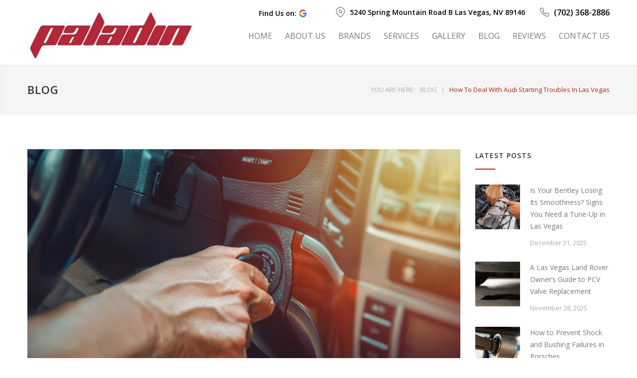

--- FILE ---
content_type: text/html; charset=UTF-8
request_url: https://paladinautomotivelasvegas.com/how-to-deal-with-audi-starting-troubles-in-las-vegas/
body_size: 24993
content:
<!DOCTYPE html>
<html lang="en-US">
		<head>
<!-- Google Tag Manager -->
<script>(function(w,d,s,l,i){w[l]=w[l]||[];w[l].push({'gtm.start':
new Date().getTime(),event:'gtm.js'});var f=d.getElementsByTagName(s)[0],
j=d.createElement(s),dl=l!='dataLayer'?'&l='+l:'';j.async=true;j.src=
'https://www.googletagmanager.com/gtm.js?id='+i+dl;f.parentNode.insertBefore(j,f);
})(window,document,'script','dataLayer','GTM-NMH74F6');</script>
<!-- End Google Tag Manager -->
		
		<script> (function(w,d,t,r,u) { var f,n,i; w[u]=w[u]||[],f=function() { var o={ti:"343201269", enableAutoSpaTracking: true}; o.q=w[u],w[u]=new UET(o),w[u].push("pageLoad") }, n=d.createElement(t),n.src=r,n.async=1,n.onload=n.onreadystatechange=function() { var s=this.readyState; s&&s!=="loaded"&&s!=="complete"||(f(),n.onload=n.onreadystatechange=null) }, i=d.getElementsByTagName(t)[0],i.parentNode.insertBefore(n,i) }) (window,document,"script","//bat.bing.com/bat.js","uetq"); </script>

		<!--meta-->
		<meta charset="UTF-8" />
		
		<meta name="generator" content="WordPress 6.9" />
		<meta name="viewport" content="width=device-width, initial-scale=1, maximum-scale=1.2" />
		<!--<meta name="description" content="" />-->
		<meta name="format-detection" content="telephone=no" />
		<!--style-->
		<link rel="alternate" type="application/rss+xml" title="RSS 2.0" href="https://paladinautomotivelasvegas.com/feed/" />
		<link rel="pingback" href="https://paladinautomotivelasvegas.com/xmlrpc.php" />
				<link rel="shortcut icon" href="https://paladinautomotivelasvegas.com/wp-content/themes/carservice/images/favicon.ico" />
		<meta name='robots' content='index, follow, max-image-preview:large, max-snippet:-1, max-video-preview:-1' />

	<!-- This site is optimized with the Yoast SEO plugin v26.7 - https://yoast.com/wordpress/plugins/seo/ -->
	<title>How To Deal With Audi Starting Troubles In Las Vegas</title>
	<meta name="description" content="The starting issues in your Audi can be caused due to various factors &amp; needs to be fixed quickly. Here are the ways to deal with starting issues in Audi." />
	<link rel="canonical" href="https://paladinautomotivelasvegas.com/how-to-deal-with-audi-starting-troubles-in-las-vegas/" />
	<meta property="og:locale" content="en_US" />
	<meta property="og:type" content="article" />
	<meta property="og:title" content="How To Deal With Audi Starting Troubles In Las Vegas" />
	<meta property="og:description" content="The starting issues in your Audi can be caused due to various factors &amp; needs to be fixed quickly. Here are the ways to deal with starting issues in Audi." />
	<meta property="og:url" content="https://paladinautomotivelasvegas.com/how-to-deal-with-audi-starting-troubles-in-las-vegas/" />
	<meta property="og:site_name" content="Paladin Automotive" />
	<meta property="article:published_time" content="2022-10-02T19:58:47+00:00" />
	<meta property="article:modified_time" content="2022-10-17T20:04:57+00:00" />
	<meta property="og:image" content="https://paladinautomotivelasvegas.com/wp-content/uploads/2022/10/Audi-Starting-Trouble.jpg" />
	<meta property="og:image:width" content="870" />
	<meta property="og:image:height" content="450" />
	<meta property="og:image:type" content="image/jpeg" />
	<meta name="author" content="Cerebro Marketing" />
	<meta name="twitter:card" content="summary_large_image" />
	<meta name="twitter:label1" content="Written by" />
	<meta name="twitter:data1" content="Cerebro Marketing" />
	<meta name="twitter:label2" content="Est. reading time" />
	<meta name="twitter:data2" content="4 minutes" />
	<!-- / Yoast SEO plugin. -->


<link rel='dns-prefetch' href='//maps.google.com' />
<link rel='dns-prefetch' href='//static.reviewmgr.com' />
<link rel='dns-prefetch' href='//fonts.googleapis.com' />
<link rel="alternate" type="application/rss+xml" title="Paladin Automotive &raquo; Feed" href="https://paladinautomotivelasvegas.com/feed/" />
<link rel="alternate" type="application/rss+xml" title="Paladin Automotive &raquo; Comments Feed" href="https://paladinautomotivelasvegas.com/comments/feed/" />
<link rel="alternate" title="oEmbed (JSON)" type="application/json+oembed" href="https://paladinautomotivelasvegas.com/wp-json/oembed/1.0/embed?url=https%3A%2F%2Fpaladinautomotivelasvegas.com%2Fhow-to-deal-with-audi-starting-troubles-in-las-vegas%2F" />
<link rel="alternate" title="oEmbed (XML)" type="text/xml+oembed" href="https://paladinautomotivelasvegas.com/wp-json/oembed/1.0/embed?url=https%3A%2F%2Fpaladinautomotivelasvegas.com%2Fhow-to-deal-with-audi-starting-troubles-in-las-vegas%2F&#038;format=xml" />
<link rel="alternate" type="application/rss+xml" title="Paladin Automotive &raquo; Stories Feed" href="https://paladinautomotivelasvegas.com/web-stories/feed/"><style id='wp-img-auto-sizes-contain-inline-css' type='text/css'>
img:is([sizes=auto i],[sizes^="auto," i]){contain-intrinsic-size:3000px 1500px}
/*# sourceURL=wp-img-auto-sizes-contain-inline-css */
</style>
<link rel='stylesheet' id='reviewstream-css' href='https://static.reviewmgr.com/assets/reviewstream.css?v=20260116&#038;ver=6.9' type='text/css' media='all' />
<link rel='stylesheet' id='pt-cv-public-style-css' href='https://paladinautomotivelasvegas.com/wp-content/plugins/content-views-query-and-display-post-page/public/assets/css/cv.css?ver=4.2.1' type='text/css' media='all' />
<style id='wp-emoji-styles-inline-css' type='text/css'>

	img.wp-smiley, img.emoji {
		display: inline !important;
		border: none !important;
		box-shadow: none !important;
		height: 1em !important;
		width: 1em !important;
		margin: 0 0.07em !important;
		vertical-align: -0.1em !important;
		background: none !important;
		padding: 0 !important;
	}
/*# sourceURL=wp-emoji-styles-inline-css */
</style>
<style id='wp-block-library-inline-css' type='text/css'>
:root{--wp-block-synced-color:#7a00df;--wp-block-synced-color--rgb:122,0,223;--wp-bound-block-color:var(--wp-block-synced-color);--wp-editor-canvas-background:#ddd;--wp-admin-theme-color:#007cba;--wp-admin-theme-color--rgb:0,124,186;--wp-admin-theme-color-darker-10:#006ba1;--wp-admin-theme-color-darker-10--rgb:0,107,160.5;--wp-admin-theme-color-darker-20:#005a87;--wp-admin-theme-color-darker-20--rgb:0,90,135;--wp-admin-border-width-focus:2px}@media (min-resolution:192dpi){:root{--wp-admin-border-width-focus:1.5px}}.wp-element-button{cursor:pointer}:root .has-very-light-gray-background-color{background-color:#eee}:root .has-very-dark-gray-background-color{background-color:#313131}:root .has-very-light-gray-color{color:#eee}:root .has-very-dark-gray-color{color:#313131}:root .has-vivid-green-cyan-to-vivid-cyan-blue-gradient-background{background:linear-gradient(135deg,#00d084,#0693e3)}:root .has-purple-crush-gradient-background{background:linear-gradient(135deg,#34e2e4,#4721fb 50%,#ab1dfe)}:root .has-hazy-dawn-gradient-background{background:linear-gradient(135deg,#faaca8,#dad0ec)}:root .has-subdued-olive-gradient-background{background:linear-gradient(135deg,#fafae1,#67a671)}:root .has-atomic-cream-gradient-background{background:linear-gradient(135deg,#fdd79a,#004a59)}:root .has-nightshade-gradient-background{background:linear-gradient(135deg,#330968,#31cdcf)}:root .has-midnight-gradient-background{background:linear-gradient(135deg,#020381,#2874fc)}:root{--wp--preset--font-size--normal:16px;--wp--preset--font-size--huge:42px}.has-regular-font-size{font-size:1em}.has-larger-font-size{font-size:2.625em}.has-normal-font-size{font-size:var(--wp--preset--font-size--normal)}.has-huge-font-size{font-size:var(--wp--preset--font-size--huge)}.has-text-align-center{text-align:center}.has-text-align-left{text-align:left}.has-text-align-right{text-align:right}.has-fit-text{white-space:nowrap!important}#end-resizable-editor-section{display:none}.aligncenter{clear:both}.items-justified-left{justify-content:flex-start}.items-justified-center{justify-content:center}.items-justified-right{justify-content:flex-end}.items-justified-space-between{justify-content:space-between}.screen-reader-text{border:0;clip-path:inset(50%);height:1px;margin:-1px;overflow:hidden;padding:0;position:absolute;width:1px;word-wrap:normal!important}.screen-reader-text:focus{background-color:#ddd;clip-path:none;color:#444;display:block;font-size:1em;height:auto;left:5px;line-height:normal;padding:15px 23px 14px;text-decoration:none;top:5px;width:auto;z-index:100000}html :where(.has-border-color){border-style:solid}html :where([style*=border-top-color]){border-top-style:solid}html :where([style*=border-right-color]){border-right-style:solid}html :where([style*=border-bottom-color]){border-bottom-style:solid}html :where([style*=border-left-color]){border-left-style:solid}html :where([style*=border-width]){border-style:solid}html :where([style*=border-top-width]){border-top-style:solid}html :where([style*=border-right-width]){border-right-style:solid}html :where([style*=border-bottom-width]){border-bottom-style:solid}html :where([style*=border-left-width]){border-left-style:solid}html :where(img[class*=wp-image-]){height:auto;max-width:100%}:where(figure){margin:0 0 1em}html :where(.is-position-sticky){--wp-admin--admin-bar--position-offset:var(--wp-admin--admin-bar--height,0px)}@media screen and (max-width:600px){html :where(.is-position-sticky){--wp-admin--admin-bar--position-offset:0px}}

/*# sourceURL=wp-block-library-inline-css */
</style><style id='global-styles-inline-css' type='text/css'>
:root{--wp--preset--aspect-ratio--square: 1;--wp--preset--aspect-ratio--4-3: 4/3;--wp--preset--aspect-ratio--3-4: 3/4;--wp--preset--aspect-ratio--3-2: 3/2;--wp--preset--aspect-ratio--2-3: 2/3;--wp--preset--aspect-ratio--16-9: 16/9;--wp--preset--aspect-ratio--9-16: 9/16;--wp--preset--color--black: #000000;--wp--preset--color--cyan-bluish-gray: #abb8c3;--wp--preset--color--white: #ffffff;--wp--preset--color--pale-pink: #f78da7;--wp--preset--color--vivid-red: #cf2e2e;--wp--preset--color--luminous-vivid-orange: #ff6900;--wp--preset--color--luminous-vivid-amber: #fcb900;--wp--preset--color--light-green-cyan: #7bdcb5;--wp--preset--color--vivid-green-cyan: #00d084;--wp--preset--color--pale-cyan-blue: #8ed1fc;--wp--preset--color--vivid-cyan-blue: #0693e3;--wp--preset--color--vivid-purple: #9b51e0;--wp--preset--gradient--vivid-cyan-blue-to-vivid-purple: linear-gradient(135deg,rgb(6,147,227) 0%,rgb(155,81,224) 100%);--wp--preset--gradient--light-green-cyan-to-vivid-green-cyan: linear-gradient(135deg,rgb(122,220,180) 0%,rgb(0,208,130) 100%);--wp--preset--gradient--luminous-vivid-amber-to-luminous-vivid-orange: linear-gradient(135deg,rgb(252,185,0) 0%,rgb(255,105,0) 100%);--wp--preset--gradient--luminous-vivid-orange-to-vivid-red: linear-gradient(135deg,rgb(255,105,0) 0%,rgb(207,46,46) 100%);--wp--preset--gradient--very-light-gray-to-cyan-bluish-gray: linear-gradient(135deg,rgb(238,238,238) 0%,rgb(169,184,195) 100%);--wp--preset--gradient--cool-to-warm-spectrum: linear-gradient(135deg,rgb(74,234,220) 0%,rgb(151,120,209) 20%,rgb(207,42,186) 40%,rgb(238,44,130) 60%,rgb(251,105,98) 80%,rgb(254,248,76) 100%);--wp--preset--gradient--blush-light-purple: linear-gradient(135deg,rgb(255,206,236) 0%,rgb(152,150,240) 100%);--wp--preset--gradient--blush-bordeaux: linear-gradient(135deg,rgb(254,205,165) 0%,rgb(254,45,45) 50%,rgb(107,0,62) 100%);--wp--preset--gradient--luminous-dusk: linear-gradient(135deg,rgb(255,203,112) 0%,rgb(199,81,192) 50%,rgb(65,88,208) 100%);--wp--preset--gradient--pale-ocean: linear-gradient(135deg,rgb(255,245,203) 0%,rgb(182,227,212) 50%,rgb(51,167,181) 100%);--wp--preset--gradient--electric-grass: linear-gradient(135deg,rgb(202,248,128) 0%,rgb(113,206,126) 100%);--wp--preset--gradient--midnight: linear-gradient(135deg,rgb(2,3,129) 0%,rgb(40,116,252) 100%);--wp--preset--font-size--small: 13px;--wp--preset--font-size--medium: 20px;--wp--preset--font-size--large: 36px;--wp--preset--font-size--x-large: 42px;--wp--preset--spacing--20: 0.44rem;--wp--preset--spacing--30: 0.67rem;--wp--preset--spacing--40: 1rem;--wp--preset--spacing--50: 1.5rem;--wp--preset--spacing--60: 2.25rem;--wp--preset--spacing--70: 3.38rem;--wp--preset--spacing--80: 5.06rem;--wp--preset--shadow--natural: 6px 6px 9px rgba(0, 0, 0, 0.2);--wp--preset--shadow--deep: 12px 12px 50px rgba(0, 0, 0, 0.4);--wp--preset--shadow--sharp: 6px 6px 0px rgba(0, 0, 0, 0.2);--wp--preset--shadow--outlined: 6px 6px 0px -3px rgb(255, 255, 255), 6px 6px rgb(0, 0, 0);--wp--preset--shadow--crisp: 6px 6px 0px rgb(0, 0, 0);}:where(.is-layout-flex){gap: 0.5em;}:where(.is-layout-grid){gap: 0.5em;}body .is-layout-flex{display: flex;}.is-layout-flex{flex-wrap: wrap;align-items: center;}.is-layout-flex > :is(*, div){margin: 0;}body .is-layout-grid{display: grid;}.is-layout-grid > :is(*, div){margin: 0;}:where(.wp-block-columns.is-layout-flex){gap: 2em;}:where(.wp-block-columns.is-layout-grid){gap: 2em;}:where(.wp-block-post-template.is-layout-flex){gap: 1.25em;}:where(.wp-block-post-template.is-layout-grid){gap: 1.25em;}.has-black-color{color: var(--wp--preset--color--black) !important;}.has-cyan-bluish-gray-color{color: var(--wp--preset--color--cyan-bluish-gray) !important;}.has-white-color{color: var(--wp--preset--color--white) !important;}.has-pale-pink-color{color: var(--wp--preset--color--pale-pink) !important;}.has-vivid-red-color{color: var(--wp--preset--color--vivid-red) !important;}.has-luminous-vivid-orange-color{color: var(--wp--preset--color--luminous-vivid-orange) !important;}.has-luminous-vivid-amber-color{color: var(--wp--preset--color--luminous-vivid-amber) !important;}.has-light-green-cyan-color{color: var(--wp--preset--color--light-green-cyan) !important;}.has-vivid-green-cyan-color{color: var(--wp--preset--color--vivid-green-cyan) !important;}.has-pale-cyan-blue-color{color: var(--wp--preset--color--pale-cyan-blue) !important;}.has-vivid-cyan-blue-color{color: var(--wp--preset--color--vivid-cyan-blue) !important;}.has-vivid-purple-color{color: var(--wp--preset--color--vivid-purple) !important;}.has-black-background-color{background-color: var(--wp--preset--color--black) !important;}.has-cyan-bluish-gray-background-color{background-color: var(--wp--preset--color--cyan-bluish-gray) !important;}.has-white-background-color{background-color: var(--wp--preset--color--white) !important;}.has-pale-pink-background-color{background-color: var(--wp--preset--color--pale-pink) !important;}.has-vivid-red-background-color{background-color: var(--wp--preset--color--vivid-red) !important;}.has-luminous-vivid-orange-background-color{background-color: var(--wp--preset--color--luminous-vivid-orange) !important;}.has-luminous-vivid-amber-background-color{background-color: var(--wp--preset--color--luminous-vivid-amber) !important;}.has-light-green-cyan-background-color{background-color: var(--wp--preset--color--light-green-cyan) !important;}.has-vivid-green-cyan-background-color{background-color: var(--wp--preset--color--vivid-green-cyan) !important;}.has-pale-cyan-blue-background-color{background-color: var(--wp--preset--color--pale-cyan-blue) !important;}.has-vivid-cyan-blue-background-color{background-color: var(--wp--preset--color--vivid-cyan-blue) !important;}.has-vivid-purple-background-color{background-color: var(--wp--preset--color--vivid-purple) !important;}.has-black-border-color{border-color: var(--wp--preset--color--black) !important;}.has-cyan-bluish-gray-border-color{border-color: var(--wp--preset--color--cyan-bluish-gray) !important;}.has-white-border-color{border-color: var(--wp--preset--color--white) !important;}.has-pale-pink-border-color{border-color: var(--wp--preset--color--pale-pink) !important;}.has-vivid-red-border-color{border-color: var(--wp--preset--color--vivid-red) !important;}.has-luminous-vivid-orange-border-color{border-color: var(--wp--preset--color--luminous-vivid-orange) !important;}.has-luminous-vivid-amber-border-color{border-color: var(--wp--preset--color--luminous-vivid-amber) !important;}.has-light-green-cyan-border-color{border-color: var(--wp--preset--color--light-green-cyan) !important;}.has-vivid-green-cyan-border-color{border-color: var(--wp--preset--color--vivid-green-cyan) !important;}.has-pale-cyan-blue-border-color{border-color: var(--wp--preset--color--pale-cyan-blue) !important;}.has-vivid-cyan-blue-border-color{border-color: var(--wp--preset--color--vivid-cyan-blue) !important;}.has-vivid-purple-border-color{border-color: var(--wp--preset--color--vivid-purple) !important;}.has-vivid-cyan-blue-to-vivid-purple-gradient-background{background: var(--wp--preset--gradient--vivid-cyan-blue-to-vivid-purple) !important;}.has-light-green-cyan-to-vivid-green-cyan-gradient-background{background: var(--wp--preset--gradient--light-green-cyan-to-vivid-green-cyan) !important;}.has-luminous-vivid-amber-to-luminous-vivid-orange-gradient-background{background: var(--wp--preset--gradient--luminous-vivid-amber-to-luminous-vivid-orange) !important;}.has-luminous-vivid-orange-to-vivid-red-gradient-background{background: var(--wp--preset--gradient--luminous-vivid-orange-to-vivid-red) !important;}.has-very-light-gray-to-cyan-bluish-gray-gradient-background{background: var(--wp--preset--gradient--very-light-gray-to-cyan-bluish-gray) !important;}.has-cool-to-warm-spectrum-gradient-background{background: var(--wp--preset--gradient--cool-to-warm-spectrum) !important;}.has-blush-light-purple-gradient-background{background: var(--wp--preset--gradient--blush-light-purple) !important;}.has-blush-bordeaux-gradient-background{background: var(--wp--preset--gradient--blush-bordeaux) !important;}.has-luminous-dusk-gradient-background{background: var(--wp--preset--gradient--luminous-dusk) !important;}.has-pale-ocean-gradient-background{background: var(--wp--preset--gradient--pale-ocean) !important;}.has-electric-grass-gradient-background{background: var(--wp--preset--gradient--electric-grass) !important;}.has-midnight-gradient-background{background: var(--wp--preset--gradient--midnight) !important;}.has-small-font-size{font-size: var(--wp--preset--font-size--small) !important;}.has-medium-font-size{font-size: var(--wp--preset--font-size--medium) !important;}.has-large-font-size{font-size: var(--wp--preset--font-size--large) !important;}.has-x-large-font-size{font-size: var(--wp--preset--font-size--x-large) !important;}
/*# sourceURL=global-styles-inline-css */
</style>

<style id='classic-theme-styles-inline-css' type='text/css'>
/*! This file is auto-generated */
.wp-block-button__link{color:#fff;background-color:#32373c;border-radius:9999px;box-shadow:none;text-decoration:none;padding:calc(.667em + 2px) calc(1.333em + 2px);font-size:1.125em}.wp-block-file__button{background:#32373c;color:#fff;text-decoration:none}
/*# sourceURL=/wp-includes/css/classic-themes.min.css */
</style>
<link rel='stylesheet' id='wonderplugin-gridgallery-engine-css-css' href='https://paladinautomotivelasvegas.com/wp-content/plugins/wonderplugin-gridgallery/engine/wonderplugingridgalleryengine.css?ver=15.9C' type='text/css' media='all' />
<link rel='stylesheet' id='wpfcas-font-awesome-css' href='https://paladinautomotivelasvegas.com/wp-content/plugins/wp-featured-content-and-slider/assets/css/font-awesome.min.css?ver=1.7.6' type='text/css' media='all' />
<link rel='stylesheet' id='wpfcas_style-css' href='https://paladinautomotivelasvegas.com/wp-content/plugins/wp-featured-content-and-slider/assets/css/featured-content-style.css?ver=1.7.6' type='text/css' media='all' />
<link rel='stylesheet' id='wpfcas_slick_style-css' href='https://paladinautomotivelasvegas.com/wp-content/plugins/wp-featured-content-and-slider/assets/css/slick.css?ver=1.7.6' type='text/css' media='all' />
<link rel='stylesheet' id='reset-css' href='https://paladinautomotivelasvegas.com/wp-content/themes/carservice/style/reset.css?ver=6.9' type='text/css' media='all' />
<link rel='stylesheet' id='superfish-css' href='https://paladinautomotivelasvegas.com/wp-content/themes/carservice/style/superfish.css?ver=6.9' type='text/css' media='all' />
<link rel='stylesheet' id='prettyPhoto-css' href='https://paladinautomotivelasvegas.com/wp-content/themes/carservice/style/prettyPhoto.css?ver=6.9' type='text/css' media='all' />
<link rel='stylesheet' id='jquery-qtip-css' href='https://paladinautomotivelasvegas.com/wp-content/themes/carservice/style/jquery.qtip.css?ver=6.9' type='text/css' media='all' />
<link rel='stylesheet' id='odometer-css' href='https://paladinautomotivelasvegas.com/wp-content/themes/carservice/style/odometer-theme-default.css?ver=6.9' type='text/css' media='all' />
<link rel='stylesheet' id='animations-css' href='https://paladinautomotivelasvegas.com/wp-content/themes/carservice/style/animations.css?ver=6.9' type='text/css' media='all' />
<link rel='stylesheet' id='parent-style-css' href='https://paladinautomotivelasvegas.com/wp-content/themes/carservice/style.css?ver=6.9' type='text/css' media='all' />
<link rel='stylesheet' id='google-font-opensans-css' href='//fonts.googleapis.com/css?family=Open+Sans%3A300%2C300italic%2C400%2C600%2C700%2C800&#038;subset=latin%2Clatin-ext&#038;ver=6.9' type='text/css' media='all' />
<link rel='stylesheet' id='main-style-css' href='https://paladinautomotivelasvegas.com/wp-content/themes/carservice-child/style.css?ver=6.9' type='text/css' media='all' />
<link rel='stylesheet' id='responsive-css' href='https://paladinautomotivelasvegas.com/wp-content/themes/carservice/style/responsive.css?ver=6.9' type='text/css' media='all' />
<link rel='stylesheet' id='cs-streamline-small-css' href='https://paladinautomotivelasvegas.com/wp-content/themes/carservice/fonts/streamline-small/style.css?ver=6.9' type='text/css' media='all' />
<link rel='stylesheet' id='cs-template-css' href='https://paladinautomotivelasvegas.com/wp-content/themes/carservice/fonts/template/styles.css?ver=6.9' type='text/css' media='all' />
<link rel='stylesheet' id='cs-social-css' href='https://paladinautomotivelasvegas.com/wp-content/themes/carservice/fonts/social/styles.css?ver=6.9' type='text/css' media='all' />
<link rel='stylesheet' id='custom-css' href='https://paladinautomotivelasvegas.com/wp-content/themes/carservice/custom.css?ver=6.9' type='text/css' media='all' />
<script type="text/javascript" id="ma_toolbar_script-js-after">
/* <![CDATA[ */
var oada_ma_license_key="";var oada_ma_license_url="https://api.maxaccess.io/scripts/toolbar/";(function(s,o,g){a=s.createElement(o),m=s.getElementsByTagName(o)[0];a.src=g;a.setAttribute("defer","");a.setAttribute("type","text/javascript");a.setAttribute("crossorigin","anonymous");m.parentNode.insertBefore(a,m)})(document,"script",oada_ma_license_url+oada_ma_license_key);
//# sourceURL=ma_toolbar_script-js-after
/* ]]> */
</script>
<script type="text/javascript" src="https://paladinautomotivelasvegas.com/wp-includes/js/jquery/jquery.min.js?ver=3.7.1" id="jquery-core-js"></script>
<script type="text/javascript" src="https://paladinautomotivelasvegas.com/wp-includes/js/jquery/jquery-migrate.min.js?ver=3.4.1" id="jquery-migrate-js"></script>
<script type="text/javascript" src="https://paladinautomotivelasvegas.com/wp-content/plugins/wonderplugin-gridgallery/engine/wonderplugingridlightbox.js?ver=15.9C" id="wonderplugin-gridgallery-lightbox-script-js"></script>
<script type="text/javascript" src="https://paladinautomotivelasvegas.com/wp-content/plugins/wonderplugin-gridgallery/engine/wonderplugingridgallery.js?ver=15.9C" id="wonderplugin-gridgallery-script-js"></script>
<script type="text/javascript" src="//maps.google.com/maps/api/js?key=AIzaSyCsnaD1YukRvdvzq6EGvDUsU8ArZmBshLg&amp;ver=6.9" id="google-maps-v3-js"></script>
<script></script><link rel="https://api.w.org/" href="https://paladinautomotivelasvegas.com/wp-json/" /><link rel="alternate" title="JSON" type="application/json" href="https://paladinautomotivelasvegas.com/wp-json/wp/v2/posts/2958" /><link rel="EditURI" type="application/rsd+xml" title="RSD" href="https://paladinautomotivelasvegas.com/xmlrpc.php?rsd" />
<meta name="generator" content="WordPress 6.9" />
<link rel='shortlink' href='https://paladinautomotivelasvegas.com/?p=2958' />
<!-- start Simple Custom CSS and JS -->
<script type="text/javascript">
jQuery(document).ready(function(){

setTimeout(function(){

     //var tag_new = jQuery("template").eq(38).attr("id");
     var tag_new = jQuery("template").last().attr("id");
     console.log(tag_new);

     //alert(tag_new);
     jQuery("#" + tag_new).css("display", "none");
     jQuery("#" + tag_new).next().next().css("display", "none");
}, 100);

});</script>
<!-- end Simple Custom CSS and JS -->
<style type="text/css" id="simple-css-output">/* css */.banner-btn-sec .left-col .more {float:right;}.banner-btn-sec .right-col .more {float:left;}.banner-btn-sec .right-col {margin-left:20px;}.banner-btn-sec .vc_row {margin-top:-90px;margin-bottom:70px;}@media (max-width: 767px) {.banner-btn-sec .wpb_column {width:auto;margin-top:0px;} .banner-btn-sec .vc_row {display:flex;justify-content:center;}}@media (max-width: 736px) {.banner-btn-sec .vc_row {width:100% !important; flex-wrap:wrap;justify-content:start;padding-left:0px !important; padding-right:0px !important;position:fixed;z-index:9;bottom:0px;}.banner-btn-sec .wpb_column {width:100%;}.banner-btn-sec .left-col {margin-bottom:10px;} .banner-btn-sec .wpb_column .more {width:35%;padding:16px 0px 16px}.banner-btn-sec .right-col {margin-left:0px;margin-top:0px !important;} .banner-btn-sec {position:relative;} .banner-btn-sec .right-col .more {float:right;} }@media (max-width: 600px) {.banner-btn-sec .wpb_column .more {width:40%;}}@media (max-width: 480px) {.banner-btn-sec .wpb_column .more {width:48%;}}</style>

<script type="application/ld+json" class="saswp-schema-markup-output">
[{"@context":"https:\/\/schema.org\/","@graph":[{"@context":"https:\/\/schema.org\/","@type":"SiteNavigationElement","@id":"https:\/\/paladinautomotivelasvegas.com\/#home","name":"HOME","url":"https:\/\/paladinautomotivelasvegas.com\/"},{"@context":"https:\/\/schema.org\/","@type":"SiteNavigationElement","@id":"https:\/\/paladinautomotivelasvegas.com\/#about-us","name":"ABOUT US","url":"https:\/\/paladinautomotivelasvegas.com\/about-us\/"},{"@context":"https:\/\/schema.org\/","@type":"SiteNavigationElement","@id":"https:\/\/paladinautomotivelasvegas.com\/#general-faqs","name":"General FAQs","url":"https:\/\/paladinautomotivelasvegas.com\/faqs\/"},{"@context":"https:\/\/schema.org\/","@type":"SiteNavigationElement","@id":"https:\/\/paladinautomotivelasvegas.com\/#henderson","name":"Henderson","url":"https:\/\/paladinautomotivelasvegas.com\/european-auto-repair-henderson\/"},{"@context":"https:\/\/schema.org\/","@type":"SiteNavigationElement","@id":"https:\/\/paladinautomotivelasvegas.com\/#paradise-city","name":"Paradise City","url":"https:\/\/paladinautomotivelasvegas.com\/european-auto-repair-paradise-city\/"},{"@context":"https:\/\/schema.org\/","@type":"SiteNavigationElement","@id":"https:\/\/paladinautomotivelasvegas.com\/#spring-valley","name":"Spring Valley","url":"https:\/\/paladinautomotivelasvegas.com\/european-auto-repair-spring-valley\/"},{"@context":"https:\/\/schema.org\/","@type":"SiteNavigationElement","@id":"https:\/\/paladinautomotivelasvegas.com\/#summerlin","name":"Summerlin","url":"https:\/\/paladinautomotivelasvegas.com\/european-auto-repair-summerlin\/"},{"@context":"https:\/\/schema.org\/","@type":"SiteNavigationElement","@id":"https:\/\/paladinautomotivelasvegas.com\/#audi","name":"Audi","url":"https:\/\/paladinautomotivelasvegas.com\/audi-repair-las-vegas\/"},{"@context":"https:\/\/schema.org\/","@type":"SiteNavigationElement","@id":"https:\/\/paladinautomotivelasvegas.com\/#bentley","name":"Bentley","url":"https:\/\/paladinautomotivelasvegas.com\/bentley-repair-las-vegas\/"},{"@context":"https:\/\/schema.org\/","@type":"SiteNavigationElement","@id":"https:\/\/paladinautomotivelasvegas.com\/#bmw","name":"BMW","url":"https:\/\/paladinautomotivelasvegas.com\/bmw-repair-las-vegas\/"},{"@context":"https:\/\/schema.org\/","@type":"SiteNavigationElement","@id":"https:\/\/paladinautomotivelasvegas.com\/#bmw-3-series","name":"BMW 3 Series","url":"https:\/\/paladinautomotivelasvegas.com\/bmw-3-series-repair-las-vegas\/"},{"@context":"https:\/\/schema.org\/","@type":"SiteNavigationElement","@id":"https:\/\/paladinautomotivelasvegas.com\/#bmw-4-series","name":"BMW 4 Series","url":"https:\/\/paladinautomotivelasvegas.com\/bmw-4-series-repair-las-vegas\/"},{"@context":"https:\/\/schema.org\/","@type":"SiteNavigationElement","@id":"https:\/\/paladinautomotivelasvegas.com\/#bmw-330i","name":"BMW 330i","url":"https:\/\/paladinautomotivelasvegas.com\/bmw-330i-repair-las-vegas\/"},{"@context":"https:\/\/schema.org\/","@type":"SiteNavigationElement","@id":"https:\/\/paladinautomotivelasvegas.com\/#bmw-x3","name":"BMW X3","url":"https:\/\/paladinautomotivelasvegas.com\/bmw-x3-repair-las-vegas\/"},{"@context":"https:\/\/schema.org\/","@type":"SiteNavigationElement","@id":"https:\/\/paladinautomotivelasvegas.com\/#bmw-x5","name":"BMW X5","url":"https:\/\/paladinautomotivelasvegas.com\/bmw-x5-repair-las-vegas\/"},{"@context":"https:\/\/schema.org\/","@type":"SiteNavigationElement","@id":"https:\/\/paladinautomotivelasvegas.com\/#ferrari","name":"Ferrari","url":"https:\/\/paladinautomotivelasvegas.com\/ferrari-repair-las-vegas\/"},{"@context":"https:\/\/schema.org\/","@type":"SiteNavigationElement","@id":"https:\/\/paladinautomotivelasvegas.com\/#land-rover","name":"Land Rover","url":"https:\/\/paladinautomotivelasvegas.com\/land-rover-repair-las-vegas\/"},{"@context":"https:\/\/schema.org\/","@type":"SiteNavigationElement","@id":"https:\/\/paladinautomotivelasvegas.com\/#maserati","name":"Maserati","url":"https:\/\/paladinautomotivelasvegas.com\/maserati-repair-las-vegas\/"},{"@context":"https:\/\/schema.org\/","@type":"SiteNavigationElement","@id":"https:\/\/paladinautomotivelasvegas.com\/#mercedes","name":"Mercedes","url":"https:\/\/paladinautomotivelasvegas.com\/mercedes-repair-las-vegas\/"},{"@context":"https:\/\/schema.org\/","@type":"SiteNavigationElement","@id":"https:\/\/paladinautomotivelasvegas.com\/#mercedes-benz-c-300","name":"Mercedes-Benz C 300","url":"https:\/\/paladinautomotivelasvegas.com\/mercedes-benz-c-300-repair-las-vegas\/"},{"@context":"https:\/\/schema.org\/","@type":"SiteNavigationElement","@id":"https:\/\/paladinautomotivelasvegas.com\/#mercedes-benz-cla-250","name":"Mercedes-Benz CLA 250","url":"https:\/\/paladinautomotivelasvegas.com\/mercedes-benz-cla-250-repair-las-vegas\/"},{"@context":"https:\/\/schema.org\/","@type":"SiteNavigationElement","@id":"https:\/\/paladinautomotivelasvegas.com\/#mercedes-e350","name":"Mercedes E350","url":"https:\/\/paladinautomotivelasvegas.com\/mercedes-e350-repair-las-vegas\/"},{"@context":"https:\/\/schema.org\/","@type":"SiteNavigationElement","@id":"https:\/\/paladinautomotivelasvegas.com\/#mercedes-benz-e500","name":"Mercedes-Benz E500","url":"https:\/\/paladinautomotivelasvegas.com\/mercedes-benz-e500-repair-las-vegas\/"},{"@context":"https:\/\/schema.org\/","@type":"SiteNavigationElement","@id":"https:\/\/paladinautomotivelasvegas.com\/#mercedes-benz-e550","name":"Mercedes-Benz E550","url":"https:\/\/paladinautomotivelasvegas.com\/mercedes-benz-e550-repair-las-vegas\/"},{"@context":"https:\/\/schema.org\/","@type":"SiteNavigationElement","@id":"https:\/\/paladinautomotivelasvegas.com\/#mercedes-benz-gl500","name":"Mercedes-Benz GL500","url":"https:\/\/paladinautomotivelasvegas.com\/mercedes-benz-gl500-repair-las-vegas\/"},{"@context":"https:\/\/schema.org\/","@type":"SiteNavigationElement","@id":"https:\/\/paladinautomotivelasvegas.com\/#mercedes-benz-ml350","name":"Mercedes-Benz ML350","url":"https:\/\/paladinautomotivelasvegas.com\/mercedes-benz-ml350-repair-las-vegas\/"},{"@context":"https:\/\/schema.org\/","@type":"SiteNavigationElement","@id":"https:\/\/paladinautomotivelasvegas.com\/#porsche","name":"Porsche","url":"https:\/\/paladinautomotivelasvegas.com\/porsche-repair-las-vegas\/"},{"@context":"https:\/\/schema.org\/","@type":"SiteNavigationElement","@id":"https:\/\/paladinautomotivelasvegas.com\/#rolls-royce","name":"Rolls Royce","url":"https:\/\/paladinautomotivelasvegas.com\/rolls-royce-repair-las-vegas\/"},{"@context":"https:\/\/schema.org\/","@type":"SiteNavigationElement","@id":"https:\/\/paladinautomotivelasvegas.com\/#volkswagen","name":"Volkswagen","url":"https:\/\/paladinautomotivelasvegas.com\/volkswagen-repair-las-vegas\/"},{"@context":"https:\/\/schema.org\/","@type":"SiteNavigationElement","@id":"https:\/\/paladinautomotivelasvegas.com\/#services","name":"SERVICES","url":"https:\/\/paladinautomotivelasvegas.com\/services\/"},{"@context":"https:\/\/schema.org\/","@type":"SiteNavigationElement","@id":"https:\/\/paladinautomotivelasvegas.com\/#a-c-repair","name":"A\/C Repair","url":"https:\/\/paladinautomotivelasvegas.com\/european-auto-ac-repair-las-vegas\/"},{"@context":"https:\/\/schema.org\/","@type":"SiteNavigationElement","@id":"https:\/\/paladinautomotivelasvegas.com\/#brake-repair","name":"Brake Repair","url":"https:\/\/paladinautomotivelasvegas.com\/european-auto-brake-repair-las-vegas\/"},{"@context":"https:\/\/schema.org\/","@type":"SiteNavigationElement","@id":"https:\/\/paladinautomotivelasvegas.com\/#check-engine-light","name":"Check Engine Light","url":"https:\/\/paladinautomotivelasvegas.com\/european-auto-check-engine-las-vegas\/"},{"@context":"https:\/\/schema.org\/","@type":"SiteNavigationElement","@id":"https:\/\/paladinautomotivelasvegas.com\/#clutch-repair","name":"Clutch Repair","url":"https:\/\/paladinautomotivelasvegas.com\/european-auto-clutch-repair-las-vegas\/"},{"@context":"https:\/\/schema.org\/","@type":"SiteNavigationElement","@id":"https:\/\/paladinautomotivelasvegas.com\/#engine-repair","name":"Engine Repair","url":"https:\/\/paladinautomotivelasvegas.com\/european-auto-engine-repair-las-vegas\/"},{"@context":"https:\/\/schema.org\/","@type":"SiteNavigationElement","@id":"https:\/\/paladinautomotivelasvegas.com\/#oil-change","name":"Oil Change","url":"https:\/\/paladinautomotivelasvegas.com\/european-auto-oil-change-las-vegas\/"},{"@context":"https:\/\/schema.org\/","@type":"SiteNavigationElement","@id":"https:\/\/paladinautomotivelasvegas.com\/#radiator-repair","name":"Radiator Repair","url":"https:\/\/paladinautomotivelasvegas.com\/european-auto-radiator-repair-las-vegas\/"},{"@context":"https:\/\/schema.org\/","@type":"SiteNavigationElement","@id":"https:\/\/paladinautomotivelasvegas.com\/#suspension-repair","name":"Suspension Repair","url":"https:\/\/paladinautomotivelasvegas.com\/european-auto-suspension-repair-las-vegas\/"},{"@context":"https:\/\/schema.org\/","@type":"SiteNavigationElement","@id":"https:\/\/paladinautomotivelasvegas.com\/#tire-services","name":"Tire Services","url":"https:\/\/paladinautomotivelasvegas.com\/european-auto-tire-repair-service-las-vegas-nv\/"},{"@context":"https:\/\/schema.org\/","@type":"SiteNavigationElement","@id":"https:\/\/paladinautomotivelasvegas.com\/#transmission-repair","name":"Transmission Repair","url":"https:\/\/paladinautomotivelasvegas.com\/european-auto-transmission-repair-las-vegas\/"},{"@context":"https:\/\/schema.org\/","@type":"SiteNavigationElement","@id":"https:\/\/paladinautomotivelasvegas.com\/#tune-up","name":"Tune-Up","url":"https:\/\/paladinautomotivelasvegas.com\/european-auto-tune-ups-las-vegas\/"},{"@context":"https:\/\/schema.org\/","@type":"SiteNavigationElement","@id":"https:\/\/paladinautomotivelasvegas.com\/#gallery","name":"GALLERY","url":"https:\/\/paladinautomotivelasvegas.com\/gallery\/"},{"@context":"https:\/\/schema.org\/","@type":"SiteNavigationElement","@id":"https:\/\/paladinautomotivelasvegas.com\/#blog","name":"BLOG","url":"https:\/\/paladinautomotivelasvegas.com\/blog\/"},{"@context":"https:\/\/schema.org\/","@type":"SiteNavigationElement","@id":"https:\/\/paladinautomotivelasvegas.com\/#reviews","name":"REVIEWS","url":"https:\/\/paladinautomotivelasvegas.com\/reviews\/"},{"@context":"https:\/\/schema.org\/","@type":"SiteNavigationElement","@id":"https:\/\/paladinautomotivelasvegas.com\/#contact-us","name":"CONTACT US","url":"https:\/\/paladinautomotivelasvegas.com\/contact-us\/"}]},

{"@context":"https:\/\/schema.org\/","@type":"BreadcrumbList","@id":"https:\/\/paladinautomotivelasvegas.com\/how-to-deal-with-audi-starting-troubles-in-las-vegas\/#breadcrumb","itemListElement":[{"@type":"ListItem","position":1,"item":{"@id":"https:\/\/paladinautomotivelasvegas.com","name":"Paladin Automotive"}},{"@type":"ListItem","position":2,"item":{"@id":"https:\/\/paladinautomotivelasvegas.com\/category\/audi-repair\/","name":"Audi Repair"}},{"@type":"ListItem","position":3,"item":{"@id":"https:\/\/paladinautomotivelasvegas.com\/how-to-deal-with-audi-starting-troubles-in-las-vegas\/","name":"How To Deal With Audi Starting Troubles In Las Vegas"}}]},

{"@context":"https:\/\/schema.org\/","@type":"BlogPosting","@id":"https:\/\/paladinautomotivelasvegas.com\/how-to-deal-with-audi-starting-troubles-in-las-vegas\/#BlogPosting","url":"https:\/\/paladinautomotivelasvegas.com\/how-to-deal-with-audi-starting-troubles-in-las-vegas\/","inLanguage":"en-US","mainEntityOfPage":"https:\/\/paladinautomotivelasvegas.com\/how-to-deal-with-audi-starting-troubles-in-las-vegas\/","headline":"How To Deal With Audi Starting Troubles In Las Vegas","description":"The starting issues in your Audi can be caused due to various factors & needs to be fixed quickly. Here are the ways to deal with starting issues in Audi.","articleBody":"Although the Audi is a dependable travel companion, it is a machine with hundreds of interrelated parts, and like all machines, it occasionally fails to perform as intended.    Your Audi's intermittent starting issue is a warning sign that the ignition system of your vehicle needs quick attention. It might also be a sign of something else, such a bad starter motor or battery. Whatever the cause, you should bring your automobile to a nearby auto repair shop as soon as possible if you are having difficulties starting it.    In this post, we discuss the most frequent reasons for Audi breakdowns and what to do in their event.  Weak key fob battery  If your Audi has a push start\/stop button, it's likely that a weak key fob battery is the cause of your car's inability to start. Pushing a button no longer locks or unlocks the door if the key fob battery is dead. The doors then need to be manually opened.  Battery corrosion  The connections on your car battery deteriorate, leading to contact loss and lower flow of current, which makes it challenging to start your engine. If your Audi won't start, check the battery contacts to see if dirty or corroded connections are to blame. By removing the plastic covers from the battery terminals, you may check both battery terminals for corrosion. The batteries only require cleaning if you notice silvery-green or white deposits but no further cracks or damage. Terminals can be cleaned with a brush and some water with baking soda in it.  Defective starter motor  A starter is the device used to start Audi's engine. A starter motor typically lasts one hundred to one-fifty thousand miles, but if the engine is turned on more frequently, the life will be reduced. In any case, after operating the car for a while, the starter motor will eventually fail due to its limited lifespan, and if this happens, the engine won't start. You can avoid this by seeing your mechanic for regular maintenance, when they might recommend replacing the starter motor as a preventative measure.  Faulty alternator  An alternator generates electricity. Your Audi's alternator won't be able to generate electricity if it malfunctions, and the battery won't be able to charge. As a result, even if you replace the batteries because you believe the battery is to blame for the engine's inability to start, the battery will eventually run out and the car's engine will still not start.    Rarely do alternators malfunction. Alternators in modern vehicles, in particular, are supposed to perform better and last two hundred thousand to three hundred thousand kilometers. However, depending on how you use it, it could malfunction, and in the instance of an older car, the alternator might be extremely dated.  Blown fuse  In some rare cases, your Audi's malfunction could potentially be caused by a blown fuse. To ensure that the engine starts, inspect each fuse in the fuse box. But exercise caution if you decide to do this yourself! Repairs and tests ought to only be carried out in a workshop because the box is powered.    It's crucial to get your vehicle fixed as soon as possible if you experience starting troubles with your Audi starting. Even though doing things like replacing your battery is a very simple undertaking, there may be other factors at play that are causing your car's engine to not start.\u00a0\u00a0\u00a0 Replacing it might just put off or delay a future, more significant repair. To ensure that the issue is correctly identified and fixed, it is strongly advised to seek the assistance of qualified professionals.  Our Priority at Paladin Automotive is Quality Service  The skilled mechanics at Paladin Automotive provide  drivers in the Spring Valley, Summerlin, and Las Vegas, NV neighborhoods with a more reasonably priced option to the dealerships that overcharge and treat you like a number rather than a person. We're committed to providing you with the best possible service for your Audi and never compromise the quality of the service our clients have come to expect from us. Our ASE-certified mechanics take care of all the requirements for your car while utilizing the most up-to-date factory-grade tools &amp; equipment.    Our amiable and accommodating crew is standing by to assist you in getting your German model fixed so you may drive again safely. Make an appointment right away!","keywords":"Audi Starting Troubles, Audi Starting Troubles Fix, Audi Starting Troubles Reasons, ","datePublished":"2022-10-02T12:58:47-07:00","dateModified":"2022-10-17T13:04:57-07:00","author":{"@type":"Person","name":"Cerebro Marketing","url":"https:\/\/paladinautomotivelasvegas.com\/author\/cerebro\/","sameAs":[],"image":{"@type":"ImageObject","url":"https:\/\/secure.gravatar.com\/avatar\/5dc151381e2ee60dfdf70fb77d4fc5c5a2e6780841d304a67b5bb0876d2adb02?s=96&d=mm&r=g","height":96,"width":96}},"editor":{"@type":"Person","name":"Cerebro Marketing","url":"https:\/\/paladinautomotivelasvegas.com\/author\/cerebro\/","sameAs":[],"image":{"@type":"ImageObject","url":"https:\/\/secure.gravatar.com\/avatar\/5dc151381e2ee60dfdf70fb77d4fc5c5a2e6780841d304a67b5bb0876d2adb02?s=96&d=mm&r=g","height":96,"width":96}},"publisher":{"@type":"Organization","name":"Paladin Automotive","url":"https:\/\/paladinautomotivelasvegas.com"},"image":[{"@type":"ImageObject","@id":"https:\/\/paladinautomotivelasvegas.com\/how-to-deal-with-audi-starting-troubles-in-las-vegas\/#primaryimage","url":"https:\/\/paladinautomotivelasvegas.com\/wp-content\/uploads\/2022\/10\/Audi-Starting-Trouble-1200x900.jpg","width":"1200","height":"900","caption":"Audi Starting Trouble"},{"@type":"ImageObject","url":"https:\/\/paladinautomotivelasvegas.com\/wp-content\/uploads\/2022\/10\/Audi-Starting-Trouble-1200x720.jpg","width":"1200","height":"720","caption":"Audi Starting Trouble"},{"@type":"ImageObject","url":"https:\/\/paladinautomotivelasvegas.com\/wp-content\/uploads\/2022\/10\/Audi-Starting-Trouble-1200x675.jpg","width":"1200","height":"675","caption":"Audi Starting Trouble"},{"@type":"ImageObject","url":"https:\/\/paladinautomotivelasvegas.com\/wp-content\/uploads\/2022\/10\/Audi-Starting-Trouble-621x621.jpg","width":"621","height":"621","caption":"Audi Starting Trouble"},{"@type":"ImageObject","url":"https:\/\/paladinautomotivelasvegas.com\/wp-content\/uploads\/2022\/10\/Audi-Battery-Corrosion-Check.jpg","width":400,"height":250,"caption":"Audi Battery Corrosion Check"}]}]
</script>

<meta name="generator" content="Powered by WPBakery Page Builder - drag and drop page builder for WordPress."/>
<script id='nitro-telemetry-meta' nitro-exclude>window.NPTelemetryMetadata={missReason: (!window.NITROPACK_STATE ? 'page type not allowed (post)' : 'hit'),pageType: 'post',isEligibleForOptimization: false,}</script><script id='nitro-generic' nitro-exclude>(()=>{window.NitroPack=window.NitroPack||{coreVersion:"na",isCounted:!1};let e=document.createElement("script");if(e.src="https://nitroscripts.com/faVmNwfYIZVpEpkwYeJRDRQKDBGnRgkc",e.async=!0,e.id="nitro-script",document.head.appendChild(e),!window.NitroPack.isCounted){window.NitroPack.isCounted=!0;let t=()=>{navigator.sendBeacon("https://to.getnitropack.com/p",JSON.stringify({siteId:"faVmNwfYIZVpEpkwYeJRDRQKDBGnRgkc",url:window.location.href,isOptimized:!!window.IS_NITROPACK,coreVersion:"na",missReason:window.NPTelemetryMetadata?.missReason||"",pageType:window.NPTelemetryMetadata?.pageType||"",isEligibleForOptimization:!!window.NPTelemetryMetadata?.isEligibleForOptimization}))};(()=>{let e=()=>new Promise(e=>{"complete"===document.readyState?e():window.addEventListener("load",e)}),i=()=>new Promise(e=>{document.prerendering?document.addEventListener("prerenderingchange",e,{once:!0}):e()}),a=async()=>{await i(),await e(),t()};a()})(),window.addEventListener("pageshow",e=>{if(e.persisted){let i=document.prerendering||self.performance?.getEntriesByType?.("navigation")[0]?.activationStart>0;"visible"!==document.visibilityState||i||t()}})}})();</script>		<style type="text/css" id="wp-custom-css">
			.top-address .phone a{pointer-events:none!important;}
.contact-details-box.sl-small-phone-circle a {color: #fff;pointer-events: none;}
.site-container .vc_row.mobile-order-change{display:flex;align-items: center;}
.page-id-3050 .quality-col p {margin: 0;}
.quality-col h4 {margin-top: 30px;}
.quality-col .wpb_column .wpb_text_column .wpb_wrapper{width:calc(100% - 40px); padding-left:20px; padding-right:20px; max-width:1170px; margin-left: auto;margin-right: auto;}
.site-container .vc_row.quality-col{padding-bottom:50px;}
.site-container .vc_row.new-section{margin-top:50px;}
.page-id-3050 .list.one-row {margin-bottom: 0;}
.review-list-page {margin-top: 40px;float: left;width: 100%;}  
.header-container.sticky .google-follow {color: #000;font-weight: 600;margin-top: 5px;}
.google-follow a {float: none;display: inline-block;vertical-align: middle;}
.google-follow a img {width: 15px;}
.mobile-click{pointer-events:none!important;}
.landing-top-content h2{color:#B52838; text-transform:uppercase; font-size:31px}
.landing-top-content h2 span.sub-line{float: left;     width: 100%;    font-size: 24px;    font-weight: 700; color:#333;}
.review-pages .gradeus-stream iframe{height:420px!important}
.red-bg{position:relative; float:none; display:inline-block; width:100%;}
.red-bg:after{content: "" !important;display: block !important;position: absolute;right: 0;top: 0;height: 100% !important;    width: 50%;background: #333;visibility: visible !important;}
.red-bg .wpb_column {position:relative; z-index:99;}
.padding-top-bottom-30{position:absolute;width:100%!important;background:#73767a!important;padding-top:0px!important;}
.padding-top-bottom-30 span.copyright.ch { color: #fff!important; }
.description .wpb_single_image img{display:block!important}
.description .cs-preloader{display:none!important}
.description .vc_custom_1622005283166{margin-top:30px!important}
.padding-top-bottom-30{padding:30px 0!important}
.cs-preloader{ display:none !important; }
.blog a.post-image>img, .post.single .post-image img, .services-list a>img, .team-box img, .galleries-list a>img, .our-clients-list, .cs-preload>img, .wpb_single_image img{display:block !important;  }
.page-margin-top-section { margin-top: 45px; }
.bottom-review{ border-top:1px solid #ddd; margin-top:50px; }
.bottom-review .review-pages{ padding-left:0; padding-right:0!important; margin-bottom: 0 !important; }
.bottom-review .review-pages .gradeus-stream  { margin:0 -15px; }
.bottom-review .review-pages .gradeus-stream iframe{ height: 484px!important; }
.inner-banner{ margin-bottom: 50px; }
.description h1{ font-size: 32px!important; padding-bottom: 0!important; padding-top: 0!important;  margin-bottom: -20px!important; }
.top-address .addrdd{ font-size:16px; }
.list .template-bullet{ margin-top: 6px; }
.comments-list-container{ max-width: 1220px; padding: 0 25px; margin: 0 auto; }
.widget_recent_entries .widgettitle{ text-transform:uppercase; }
.widget_recent_entries ul{ margin-top: 30px;}
.widget_recent_entries ul li a { display: block; border: 1px solid #E2E6E7; color: #A4AAB3;  line-height: 16px; letter-spacing: 1px;font-family: 'Open Sans';font-size: 11px;
    font-weight: 500; padding: 10px 12px; text-align: left;  text-transform: uppercase; text-decoration:none; }
.widget_recent_entries ul li a:hover{ background-color: #a62a14; border-color:#a62a14; color:#fff; }
.widget_recent_entries ul li{ margin-bottom:7px; }
#comments-list .comment-details{ width: calc(100% - 120px);}
h6.box-header.page-margin-top{ margin-top:0;  }

/* Inner pages  CSS */
.description h1{ text-transform:uppercase; font-size: 28px!important;letter-spacing: 0; }
.list.two-col{ overflow: hidden; }
.list.two-col li{ width: calc(50% - 60px); float:left; }
.list.three-col{ overflow: hidden; }
.page-id-2521 .list.three-col{ overflow: hidden; margin-top:15px; }
.list.three-col li{ width: calc(33.33% - 60px); float:left; }
.red-bg .wpb_text_column.wpb_content_element {padding:7% 10%; }
.red-bg h2{ margin-bottom: 0px; }
.red-bg .list { margin-top: 10px;}
.list.one-row{ display:flex; align-items:center; margin-top: 20px;  margin-bottom: -20px; }
.list.one-row li+li{ margin-left:15px; }
.red-bg h3{ color:#fff;  }
.red-bg p{ margin-bottom:1em; }
.red-bg .list{ margin-bottom:1em; }
.description.paradise-para p{ margin-top:15px; }
.review-pages .gradeus-stream iframe{ height: 490px!important; }

/* up-adtedcss */
#wufoo-zol1b650pe579j{max-width: 740px !important; margin: 0 auto;}
.thank-you .thankyou-zone { text-align: center; background: #fff; box-shadow: 0px 0px 12px rgb(0 0 0 / 10%); border-radius: 30px; padding-bottom: 30px; max-width: 480px; float: none; margin: 50px auto 0 !important; display: block; overflow: hidden; padding-top: 30px; }
.thank-you .thankyou-zone h2 { font-weight: 700; font-size: 20px; text-transform: uppercase; color: #000 !important; padding-bottom: 5px; text-align: center !important; margin: 0 !important; padding: 0 15px !important; line-height: 15px !important; }
.thank-you .thankyou-zone h2 strong { color: #a62a14; font-size: clamp(30px,1.979vw,38px) !important; line-height: clamp(35px,2.5vw,48px); display: block; }
.page-id-1282 .gray.full-width {display: none;}
.page-id-1282 .theme-page{border-top: 1px solid #cccc;}

/** 25 sep **/
.blog-sec .pt-cv-wrapper {margin-top: 34px;}
.blog-sec .pt-cv-page { display: flex; padding-top: 30px; flex-wrap: wrap; }
.blog-sec .pt-cv-colsys .pt-cv-content-item { display: flex; }
.blog-sec h2::after { position: absolute; display: block; content: ''; width: 80px; background: #a62a14; height: 2px; left: 545px; margin-top: 20px; }
.blog-sec h2 {text-transform:uppercase; text-align:center;}
.blog-sec .pt-cv-view .pt-cv-ifield { margin-bottom: 0!important; background: #f5f5f5 !important; color: #fff; border: 1px solid #e5e3e3; display: flex; flex-wrap: wrap; flex-direction: column; }
.blog-sec .pt-cv-wrapper a { width: 100%; line-height: 24px; }
.blog-sec .pt-cv-wrapper .pt-cv-view .pt-cv-ifield img { width: 100%; margin-bottom: 0!important; }
.blog-sec h4.pt-cv-title { padding: 20px; padding-bottom: 0; margin-bottom: 0; order: 1; }
.blog-sec .pt-cv-wrapper a {color: #a62a14;letter-spacing: 0;}
.blog-sec .pt-cv-content { padding: 20px; order: 3; display: flex; margin: 0; padding-bottom: 30px; padding-top: 0;line-height: 23px;color: #333; }
.blog-sec .pt-cv-meta-fields { font-size: 13px; margin-top: 0; padding: 20px; padding-top: 5px; padding-bottom: 15px; order: 2;color: #666; }
.blog-sec .pt-cv-wrapper a:hover {color: #000;opacity: 1;}

.service-page a img.alignnone {border-radius: 50%;width: 270px;height: 270px;}
.service-page h4.box-header {display: flex;justify-content: center;padding-top: 15px;}
.service-page h4.box-header:after{display:none;}

.top-address {display: flex;justify-content: space-between;align-items: center; width:800px !important;}
.top-address .addrdd {line-height: 20px;}
.header .menu-container nav ul li a{font-size:16px !important;}
a.btn-new { background: #a62a14; color: #fff; display: flex; justify-content: center; align-items: center; padding: 15px 15px; font-size: 14px; font-weight: 700; text-decoration: none;}
a.btn-new:hover {background: #000;}

/*25 Sep *R*/
.flex-box .list-two-col {display: flex;flex-wrap: wrap;width: 100%;padding:0}
.flex-box .list-two-col li {width: 45%;padding-bottom: 5px;padding-left:0}
.flex-box .more {display: inline-flex;margin-top: 20px;}

.faq-sec h3.box-header {padding-bottom:30px;}
.faq-sec .vc_toggle_content p {margin-top:0px;font-size:15px;}

.header .top-address p {margin-top:0px;}

.header .top-address .phn-btn {position:relative;}
.header .top-address .phn-btn a {display: flex;align-items: center;}
.header .top-address .phn-btn img, .header .top-address .address img {padding-right:10px;max-width: 18px;}
.header .top-address .phn-btn a {font-size: 16px;color: #000;font-weight: 600;line-height: normal;text-align:left}
.header .top-address .phn-btn a:hover {text-decoration:none;}

.header .top-address .address {display: flex;align-items: center;font-size: 14px;color: #000;font-weight: 600;line-height: normal;text-align:left;position:relative;}
.header .top-address .address br {display:none;}

.header .top-address .google-follow {display:flex;align-items:center;}
.header .top-address .google-follow img {padding-left:5px;}
.header .top-address .addrdd {display:none;}

.header .top-address {width: 705px !important;}

.page-id-297 .vc_inner, .page-id-297 .comments-list-container {display:none;}
.copyright .phn-btn {display:none;}

/*Service*/
.service-page a img.alignnone {width: 100%;height: 170px;max-width: 170px;margin: 0;}
.service-page .wpb_wrapper {display: flex;flex-wrap: wrap;justify-content: center;flex-direction: column;align-items: center;}

/*26*/
html body .vc_custom_1441196365110 {background-color: #D3D3D3 !important;}
.map-sec iframe {vertical-align:bottom;}
.home .home-banner {padding: 24% 0 9%;}
.clearfix .wpb_column .wpb_text_column {text-align:center}
.page-id-297 .dark-gray {display:none;}

.red-bg h2::after {margin: auto;margin-top: 13px;}
.list .template-bullet {width: 100%;text-align: left;margin: auto;margin-bottom: 10px;max-width:250px}

.page-id-203 .list .template-bullet, .page-id-2521 .list .template-bullet, .page-id-2517 .list .template-bullet {max-width:100%}

.vc_custom_1476721417239 p {text-align: left;}
.text-p { max-width: 440px; display: flex; justify-content: center; margin: auto; padding: 0; }
.text-p p { display: flex; justify-content: center; background: rgba(0,0,0,0.7); padding: 15px 10px; font-size: 20px; color: #fff; text-transform: uppercase; box-shadow: 0px 0px 10px #666; border-radius: 5px; margin-top: 35%; }

/*new-landing-page*/
.page-id-3788 .header-container{display:none;}
.page-id-3788 .site-container{background:#B8253D;}
.page-id-3788 .site-container .vc_row { max-width: 1140px; margin: auto; width: calc(100% - 80px); background: #fff;padding:20px;} 

.top-landing-header { padding: 10px 20px; border-radius: 20px 0 0; margin-top: 20px!important; text-align: center; border-bottom:10px solid #B8253D; display: flex; justify-content: space-between; align-items: center; }  
.top-landing-header .wpb_column{width:auto;}

.top-landing-header .left-logo .vc_figure a.vc_single_image-wrapper { max-width: clamp(240px, 26.316vw, 300px); }
.top-landing-header .address-cols {margin-left:auto;margin-right:auto;}
.top-landing-header h4 { color: #000; font-size: clamp(15px, 1.754vw, 20px); line-height: clamp(20px, 2.105vw, 24px); margin: 0; text-transform: uppercase; padding: 0; letter-spacing: normal; font-weight: 600; }
.top-landing-header h4 a { font-size:clamp(22px, 3.158vw, 36px); line-height: normal; font-weight: 700; letter-spacing: normal;color:#B8253D;opacity:1;}
.top-landing-header h4 a:hover{color:#333333;}
.top-landing-header .address-cols .wpb_wrapper { max-width: clamp(220px, 26.316vw, 300px); }
.top-landing-header .left-logo .vc_figure a.vc_single_image-wrapper img {width: 100%;opacity: 1;}

.landing-banner-content { padding: 10px; display: flex; }
.landing-banner-content .left-cols { width:65%;margin-right:0;padding-right:30px; }
.landing-banner-content .right-cols { width: 35%; margin-left: 0; }
.landing-banner-content .right-cols .wpb_text_column { background: #B8253D; border-radius: 20px 0; padding: 20px 10px; text-align: center; }
.landing-banner-content .vc_single_image-wrapper { display: block; }
.landing-banner-content .vc_single_image-wrapper img { width: 100%; }
.landing-banner-content h5 { font-size:clamp(13px,1.316vw,15px); letter-spacing: normal; text-align: left; padding-bottom:10px; margin-top: 15px; font-weight:400;line-height:normal;}
.landing-banner-content h1 { font-size: clamp(22px, 2.632vw, 30px)!important; line-height: clamp(28px, 3.158vw, 37px); padding: 0; letter-spacing: normal; text-transform: uppercase; padding-bottom: 15px; }
.landing-banner-content p { margin-top: 0; text-align: left; padding-bottom: 10px; font-size: clamp(15px, 1.391vw, 16px); font-weight: 400; line-height: clamp(24px, 2.456vw, 28px); }
.landing-banner-content p a{color:#a62a14;}
.landing-banner-content h2 { margin-top: 20px; }
.landing-banner-content h2, .landing-review-row h2 span { font-size: clamp(20px, 2.105vw, 24px); font-weight: 700; line-height: clamp(24px, 2.807vw, 32px); padding: 0;text-transform:uppercase;letter-spacing:normal;text-align:left;}

.landing-banner-content ul.list { display: flex; list-style: none; padding: 0; flex-wrap: wrap; margin-top: 10px; }
.landing-banner-content ul.list li { padding-left: 30px; position: relative; text-decoration: none; text-transform: math-auto; font-weight: 500; font-size: clamp(15px, 1.391vw, 16px); width: 100%; text-align: left; margin-bottom: 10px; }
.landing-banner-content ul.list li:last-child{margin-bottom:0px;}
.landing-banner-content ul.list li::after { content: ""; display: block; position: absolute; background: url(https://paladinautomotivelasvegas.com/wp-content/uploads/2024/08/landing-ico-n.png) no-repeat; height: 20px; width: 20px; left: 0; top:3px; }

.landing-banner-content .right-cols  h4 { font-size: clamp(18px, 1.754vw, 19px); color: #fff; line-height: clamp(24px, 2.456vw, 28px); padding-bottom: 10px; font-weight: 600;letter-spacing:normal;margin:0px;text-transform:uppercase;}
.landing-banner-content .right-cols  h4 a{color:#fff;opacity:1;}
.landing-banner-content .right-cols  h4 a:hover{text-decoration:underline;}

.landing-review-row, .landing-call-us{padding: 10px;}
.landing-review-row p{margin:0px;}
.landing-review-row .review-pages { padding: 0px; margin: 0px !important; }
.landing-review-row{padding-top:30px;}
.landing-review-row h2 span{font-weight:700!important;}
.landing-review-row .review-cols { float: left; width: 100%; background: #F1F1F1; margin-bottom: 20px !important; padding-top: 20px; }

.landing-review-row .call-us-text { float: left; width: 100%; }
.landing-review-row .call-us-text p { font-size: clamp(15px, 1.491vw, 17px); line-height: clamp(24px, 2.632vw, 30px); }
.landing-review-row .call-us-text p a{color:#BC243A;}
.landing-review-row .call-us-text p a:hover{text-decoration:underline;}
.landing-call-us h3 { background: url(https://paladinautomotivelasvegas.com/wp-content/uploads/2024/08/landing_slogan-bg.png) repeat-x; line-height: normal; border-radius: 10px; font-size:clamp(22px, 2.281vw, 26px); position: relative; background-position: center; letter-spacing: normal; text-transform: uppercase; color: #ffff; font-weight: 600; padding: 20px 80px; }
.landing-call-us h3 a{color:#fff;}
.landing-call-us h3:after { content: ""; display: flex; position: absolute; left: -6px; top: 0; height: 100%; background: url(https://paladinautomotivelasvegas.com/wp-content/uploads/2024/08/landing_arrow-left-n.png) no-repeat; width: clamp(55px, 6.579vw, 75px); align-items: center; background-position: center; background-size: clamp(55px, 6.579vw, 75px); }
.landing-call-us h3:before { content: ""; display: flex; position: absolute; right: -6px; top: 0; height: 100%; background: url(https://paladinautomotivelasvegas.com/wp-content/uploads/2024/08/landing_arrow-right-n.png) no-repeat; width: clamp(55px, 6.579vw, 75px); align-items: center; background-position: center; background-size: clamp(55px, 6.579vw, 75px); }

.page-id-3788 .footer-section { width: calc(100% - 40px) !important; background: transparent !important; position: static; padding: 15px 10px !important; }
.page-id-3788 .footer-section .google-follow { display: none; }
.page-id-3788 .footer-section span.copyright{line-height:normal;}

/* FAQ Section CSS */
.faq-section-new {padding: clamp(20px,1.961vw,30px);background: #333;margin-top:clamp(30px,3.268vw,50px);}
.faq-section-new h2 {padding-bottom:clamp(20px,1.961vw,30px);}
.faq-section-new h2, .faq-section-new p {color: #fff;}
.faq-section-new .vc_toggle_title {background: #fff;padding: clamp(15px,1.307vw,20px)!important;box-shadow: rgba(50, 50, 93, 0.25) 0px 20px 50px -12px inset, rgba(0, 0, 0, 0.3) 0px 10px 20px -18px inset;padding-right:35px !important;}
.faq-section-new i.vc_toggle_icon {left:auto!important;right:clamp(12px,1.307vw,20px);}
.faq-section-new .vc_toggle_title h4 { font-size: clamp(15px, 1.176vw, 18px); line-height: clamp(24px, 1.83vw, 28px); font-weight: 500; }
.faq-section-new i.vc_toggle_icon, .faq-section-new i.vc_toggle_icon::before, .faq-section-new i.vc_toggle_icon::after {border-color: #B42737 !important;background: #B42737 !important;}
.faq-section-new .vc_toggle_active i.vc_toggle_icon {border-color: #B42737 !important;background: #B42737 !important;}
.faq-section-new .vc_toggle_content {margin: 0;border: 1px solid #cccc;padding: 10px clamp(15px,1.307vw,20px) !important;}
.faq-section-new .vc_toggle_content p {margin:0;font-size:clamp(14px, 0.98vw, 15px);line-height: clamp(23px,1.634vw, 25px);}


/*Responsive*/
@media (max-width:1200px) {
.flex-box .list-two-col li {width: 100%;}
.sf-menu li a, .sf-menu li a:visited {padding: 12px 0 12px 22px;}
.header .menu-container {width: 70%;}
}

@media (min-width:1025px) and (max-width:1199px) {
.home-banner h2 {font-size: 36px;}
#wpadminbar .quicklinks>ul>li>a {padding: 0 1px 0 0px;}
.landing-top-content h2{font-size:21px;}
.landing-top-content h2 span.sub-line{font-size:17px;}
}
	
@media (min-width:992px) and (max-width:1024px) {
.home-banner h2 {font-size: 36px;}
#wpadminbar *{font-size:12px;}
#wpadminbar .quicklinks>ul>li>a {padding: 0 0px 0 0px;}
.landing-top-content h2{font-size:21px;}
.landing-top-content h2 span.sub-line{font-size:17px;}
}

@media (max-width:1190px) {
.header {width:980px;}
.header .logo {margin: 0px 0;}
}

@media (max-width:991px) {
.header-container.sticky.move nav li a {padding: 8px 0 8px 4px;}
.top-address .addrdd {font-size: 14px;line-height: 18px;}
a.btn-new {padding: 12px 12px;}
.top-address {width: 750px !important;}
.header {padding: 0;}
.sf-menu li a, .sf-menu li a:visited {padding: 12px 0 12px 8px;}

/*26*/
.header-container {padding: 0px 0 13px;}
.header .mobile-menu-container {display: block;} 
.header .mobile-menu-switch	{display: block;position: absolute;right: 25px;top: 72px;}
.header nav .mobile-menu, .header nav .mobile-menu .sub-menu {width:100%;}
.header nav .mobile-menu .sub-menu li {margin:0 0;}
.header .sf-menu {display:none;}

.header nav {float: none;}
.header #menu-main-menu-1 {height: 400px;overflow-y: auto;display:none;}

.admin-bar .header-container {top:32px;}
.header-container {padding:0;position:fixed;background:#fff;top:0px;left:0;box-shadow:0 0 5px #ccc;z-index:9999;width:100%;}
.header-container .vertical-align-table {display:block}
.header {display: flex;flex-wrap: wrap;padding: 0;width: 100%;}
.header .logo {order: 2;text-align: left;padding-left: 10px;}
.header .top-address {order: 1;color: #fff;justify-content: space-between;width: 100% !important;background: #B52838;color: #fff;display: flex;align-items: center;padding: 5px 10px;margin-top:0px;padding: 10px 5px;}
.header .mobile-menu-container {order: 4;text-align:left;position: absolute;top: 121px;z-index: 9;background: #ffff;width:100%;}
.header nav ul li {margin: 0 0px;}

.inner-banner h1 {top: 225px;}
.inner-banner {padding-top: 12%;}

.menu-item-has-children {position: relative;}
.menu-item-has-children a.template-arrow-menu { position: absolute; width: 48px; height: 48px; top: 0; right: 0; margin: 0; padding: 0; -webkit-transform: rotate(90deg); -moz-transform: rotate(90deg); -o-transform: rotate(90deg); -ms-transform: rotate(90deg); transform: rotate(90deg); }

.mobile-menu li a {text-align: left;}
.menu-item-has-children a.template-arrow-menu::before {position: absolute;left: 17px;top: 16px;}

.collapsible-mobile-submenus .menu-item-has-children ul {display: none;}
.header-container .header .logo img {max-width: 240px;}

.mobile-menu-divider {margin-top: 0px;}
.inner-banner {margin-bottom: 30px;}

.admin-bar .site-container{ padding-top:120px; }
.site-container{ padding-top:120px; }

.header .top-address .address img, .header .top-address .phn-btn img {display:none;}
.header .top-address .address::after {content:"";display:block;position:absolute;left:-7px;background:url(https://paladinautomotivelasvegas.com/wp-content/uploads/2023/09/loc.png)no-repeat center;background-size:auto;width:25px;height:35px}
.header .top-address .phn-btn::after {content: ""; display: block; position: absolute; top: 0px;right: 115px; background: url(https://paladinautomotivelasvegas.com/wp-content/uploads/2023/09/phn.png)no-repeat center; background-size: 20px 25px; width: 20px; height: 25px;}

.header .top-address .address {padding-left: 20px;color: #fff;}
.header .top-address .phn-btn a, .header-container.sticky .google-follow {color:#fff;}
.list .template-bullet {max-width: 270px;}

.margin-top-67 {margin-top: 0px;}
.text-p{max-width:350px;}
.text-p p{font-size:18px;}
	
}

@media (max-width:782px) {
.admin-bar .header-container {top:46px;}
}

@media (max-width:768px) {
.home-banner p.description {color: #FFF;font-size: 19px;}	
.landing-top-content h2{font-size:21px;}
.landing-top-content h2 span.sub-line{font-size:17px;}
}

@media (max-width:767px) {
.top-address .phone a {pointer-events:auto!important;font-size: 15px;}
.top-address .phone b{font-size: 15px;}
.contact-details-box.sl-small-phone-circle a {color: #fff;pointer-events: auto;}
.mobile-click{pointer-events:auto!important;}
a.mobile-click {text-decoration: none!important}
.header .mobile-menu-switch{top:85px;}
.top-address .addrdd{margin-top:0px;}
.red-bg:after{display:none !important;}
.padding-top-bottom-30 span.copyright.ch { color: #fff !important; padding-bottom: 30px!important; float: left; width: 100%; }
.header .top-address{ margin-bottom: 0; }
.top-address .phone{ margin-top: 10px; }
.header-container.sticky .google-follow{ margin-top: 15px; }
#reviewstream{ padding-left:0 !important; }
h3 a.more{display: inline-block !important; margin-left: 0 !important;}

.flex-box .list-two-col li {width: 50%;}
.header .top-address .addrdd, .header .top-address p {display:none;}
.header .top-address .phn-btn {display:block;}

.header-container .header .mobile-menu-switch {top: 65px;}

.service-page {display: flex;flex-wrap: wrap;align-items: center;}
.service-page .wpb_column {width:50%;margin-top: 0;margin-bottom: 20px;}
.service-page a img.alignnone {margin: auto;}
.service-page .wpb_wrapper {flex-direction: column;}

.vc_custom_1432038677789 {padding:30px 0px!important;}
.vc_custom_1432038677789 h3 {display: flex;justify-content: space-around;align-items: center;}

.vc_custom_1439977887316 .list {margin-top: -15px !important;}
.vc_col-sm-6 .wpb_row {padding-left:0!important;margin-top: 35px !important;}
.inner-banner {padding-top: 0;}
.inner-banner h1 {top: 100px;}

.site-container {padding-top: 90px;}

.header .top-address {padding:10px}

	/*27*/
.ll-at-toolbar-toggle[data-v-5e9cdad4] {bottom: 70px!important;}
#accessibility-toolbar-parent .ll-at-toolbar-toggle-underlay[data-v-5e9cdad4] {bottom: 73px!important;}
}

@media (min-width:768px) and (max-width:991px) {
.review-pages .gradeus-stream iframe { height: auto;}	
.page-id-3788 .site-container	{padding-top:0px!important;}
	
}

@media (max-width:767px) {
.site-container .vc_row.mobile-order-change .wpb_text_column .wpb_wrapper {margin-top:25px;}
.page-id-3050 .quality-col .wpb_column .wpb_text_column .wpb_wrapper {padding-bottom: 50px;}
.quality-col h4 {margin-top:0;}
.quality-col .wpb_column .list li {padding-left:0;}
.quality-col {width: calc(100% - 60px) !important;padding-left: 30px !important;padding-right: 30px !important;}
.quality-col .wpb_column .wpb_text_column .wpb_wrapper {padding-bottom:50px; padding-left: 0;padding-right: 0;width: 100%;}
.review-pages .gradeus-stream iframe { height: auto;}
.header .top-address{ margin-bottom: 0; }
.top-address .phone{ margin-top: 10px; }
.header-container.sticky .google-follow{ margin-top: 15px; }
#reviewstream{ padding-left:0 !important; }
.theme-page .review-pages{ padding-right:35px; }
.page-id-1420 .wpb_wrapper ul.list li, .footer-row .list li{padding-top: 8px; padding-bottom: 8px; }
.social-icons.gray li{  margin-left: 20px; }
.copyright .google-follow{ margin-top: 10px; margin-bottom: 5px; }
.header-container{ padding: 0; position: fixed;background: #fff; top: 0; left: 0; box-shadow: 0 0 5px #ccc; z-index:9999; }
.header-container .header{ display:flex; flex-wrap:wrap;  padding:0; }
.header-container .header .logo{ order:2; text-align:left; padding-left:10px; }
.header-container .header .logo img{ max-width:240px; }
.header-container .header .mobile-menu-switch{ order:3;right: 25px; }
.header-container .header .mobile-menu-container{ order:4; text-align:left; position: absolute; top:110px; z-index: 9; background: #ffff; }
.header-container .header .top-address{ order:1; color: #fff;justify-content: space-between;width: 100% !important; background: #B52838; color: #fff;display: flex;align-items: center; }
.header-container .header .top-address .phone{ margin-top:0;background: url(https://paladinautomotivelasvegas.com/wp-content/uploads/2022/01/call.png) 3px center no-repeat;padding-left:26px; background-size:20px auto;font-size:14px;line-height:17px; color: #fff; min-height: 44px; display: flex; align-items: center; }
.header-container .header .top-address .phone b{ display:none; }
.header-container .header .top-address .phone a{ color: #fff !important; }
.header-container .header .google-follow{ display:none; }
.header-container .mobile-menu-divider{ margin:0; }
.header-container .header .top-address .addrdd{ width:205px; background: url(https://paladinautomotivelasvegas.com/wp-content/uploads/2022/01/location.png) 0 center no-repeat;padding-left: 26px; background-size: 20px auto; font-size: 14px; line-height: 17px; color: #fff; text-align:left;}	
#comments-list .comment-details p a[rel="nofollow ugc"]{ white-space: normal; word-break:break-all; display:block; }
html body #comments-list .comment-details{ max-width: 100%;  width: calc(100% - 30px); padding: 0 15px; }
.heading-contact h1{ font-size:24px !important; padding:30px !important; line-height:30px !important; }
.admin-bar .header-container{ top:46px; }
.admin-bar .site-container{ padding-top:112px; }
.site-container{ padding-top:112px; }
html #wpadminbar{ position: fixed; top: 0; }
body h1 {font-size: 28px !important;line-height: 35px;}
.scroll-top.animated-element{ bottom: 60px; }
html body .description h1 { font-size: 28px !important; line-height: 35px; }
html body #comments-list .comment-details{ margin-left:0; }
.site-container .vc_row{ width:calc(100% - 60px); padding-left:30px; padding-right:30px; }
.site-container .vc_row.full-width{ padding:0; }
.site-container .vc_row.full-width .wpb_text_column { padding-left:30px;  padding-right:30px; width:calc(100% - 60px); }
.site-container .footer-row .vc_row .vc_row{ width:100%; padding-left:0; padding-right:0; }
html body .description h1{ text-align:left !important;  font-size: 22px !important;  line-height: 30px; }
html body .description p{ text-align:left; }
.red-bg h2{ margin-bottom:10px; }
.mobile-order-change{ display:flex; flex-wrap:wrap;  }
.mobile-order-change .wpb_column:last-child{ order:1; margin-top: 20px; }
.mobile-order-change .wpb_column:first-child{ order:2; }
body .vc_custom_1643714062906, body .vc_custom_1643715642776, body .vc_custom_1643716634969, body .vc_custom_1643717079269,
body .vc_custom_1643717337194, body .vc_custom_1643717946382, body .vc_custom_1643717877693, body .vc_custom_1643718195580, body .vc_custom_1643719901843, 
body .vc_custom_1643719766039 { padding-bottom:0px !important; }
body .vc_custom_1643719901843{ padding-bottom:15px !important; }
h2.box-header{ text-align:left ; }
h2.box-header::after{ margin-left: 0; }
.red-bg p{ font-size: 16px; line-height: 28px; }
h2.box-header::after{ margin-top: 10px; }
.list.mobile-two-col{ overflow:hidden; }
.list.mobile-two-col li{ width:calc(50% - 30px); float: left; }
.list.three-col li{ width: calc(100% - 60px); float:left; }
.page-id-1456 .list.two-col li{ width: calc(50% - 30px); }
body .vc_custom_1622786854371{ margin-top:0 !important; }
.list.two-col li{  width:calc(50% - 30px);  }
.review-pages{ padding-right:0 !important; padding-left:0 !important; }
#menu-main-menu-1{height: 400px;overflow-y: auto;}
.text-p { max-width: 300px; position: absolute; top: 0; left: 0; right: 0; margin: auto; }	
.text-p p{margin-top:20%;}	
.home .list.home { display: flex; flex-wrap: wrap; padding: 0px; justify-content: flex-start; }
.home .list.home li.template-bullet { width: calc(28% - 10px)!important; margin: 5px; max-width: 100%!important; float: left; text-align: left!important; }
	
.page-id-3788 .site-container{padding-top:0px!important;}
.page-id-3788 .site-container .vc_row{padding:10px;width:calc(100% - 40px);}	
.top-landing-header{flex-wrap:wrap;}
.top-landing-header .wpb_column {width:100%;margin:0px;}
.top-landing-header .address-cols .wpb_wrapper{margin:0px auto;}	
.top-landing-header .address-cols { padding-top: 10px; padding-bottom: 10px; border-bottom: 1px solid rgba(0, 0, 0, .2); margin-bottom: 10px !important; margin-top: 10px !important; border-top: 1px solid rgba(0, 0, 0, .2); margin-left: -10px !important; margin-right: -10px !important; width: calc(100% - -20px) !important; }	
.top-landing-header .left-logo .vc_figure a.vc_single_image-wrapper { margin: auto; display: flex; }	
.landing-banner-content{flex-wrap:wrap;}
.landing-banner-content .left-cols { width: 100%; margin-right: 0; padding-right: 0; }
.landing-banner-content .right-cols { width: 100%; margin-left: 0; }
.landing-call-us h3 { background: #666666; padding: 20px; font-size: 20px; }
.landing-call-us h3:after, .landing-call-us h3:before{display:none;}
.page-id-3788 .footer-section span.copyright{padding-bottom:0px!important;}
.landing-review-row .review-cols { width: calc(100% - 20px); background: #F1F1F1; padding-left: 10px; padding-right: 10px; }	
.landing-review-row h2 span {  padding-bottom: 20px !important; display: inline-flex; text-align:center;}
	
	
}

@media (max-width:640px) {
.header-container .header .mobile-menu-container{ top: 125px; }
.header-container .header .mobile-menu-switch{ top: 80px; }
.list.one-row{ flex-wrap:wrap; margin-top: 0; margin-bottom:-10px; }
.list.one-row li{ width:100%; }
.list.one-row li+li{ margin-left:0; }

.service-page a img.alignnone {height: 140px;max-width: 140px;}

.header .top-address .address br {display:block;}
.service-page .wpb_wrapper p {margin-top: 0;}
.service-page {display: flex;align-items: baseline;}
.vc_col-sm-12 h1 {font-size:22px !important;padding-top:0!important;line-height: normal;}

.header .top-address .address::after {top:2px;}

.testimonials-list p {padding: 0px 0px 0;margin-top: 50px;}
.home .list.home li.template-bullet { width: calc(42% - 10px)!important;}
	
}

@media (max-width:480px) {
.flex-box .list-two-col li {width: 100%;}
.bottom-review {margin-top: 0px;}

.header .top-address .phn-btn img, .header .top-address .address img {padding-right:5px;max-width:20px}
.header .top-address .phn-btn a, .header .top-address .address {font-size: 13px;}

.service-page {padding-left:20px !important;padding-right:20px !important;}
.service-page h4 {line-height:normal;text-align: center;}
.theme-page {padding-bottom:10px;}
.service-page a img.alignnone {height: 120px;max-width: 120px;}

.vc_row.vc_row-fluid [class*="vc_col-sm"] {margin-top: 30px;}

.vc_custom_1432038677789 h3 span.button-label {display:block !important;margin-bottom:20px;}
.vc_custom_1432038677789 h3 {flex-direction: column;}
.vc_col-sm-6 .wpb_row {margin-bottom: 20px !important;}
.blog-sec .pt-cv-wrapper {margin-top: 0px;}
.blog-sec .pt-cv-view .pt-cv-ifield {margin-bottom: 20px !important;}

.inner-banner {padding-top: 17px;}
.inner-banner h1 {top: 80px;}
.home .home-banner {padding: 30% 0 9%;}
.admin-bar .site-container {padding-top: 135px;}
.home .site-container {padding-top: 135px;}
.site-container {padding-top: 120px;}
.vc_col-sm-12 h1 {padding-bottom:20px !important;text-align: left !important;font-size:20px !important}
p.description, .description p {margin-top: 20px;}
.site-container .vc_row.full-width .wpb_text_column {padding-left: 0px;padding-right: 0px;width: calc(100% - 10px);}

.header .top-address .phn-btn::after {right:95px;}
.vc_custom_1476721417239 p {text-align:left;}
.blog-sec h4.pt-cv-title, .blog-sec .pt-cv-content {padding: 15px;text-align: left;}
.blog-sec .pt-cv-meta-fields {padding: 15px;padding-bottom: 0;text-align: left;}

.contact-details-box p {font-size: 16px;line-height: normal;margin-left: 0;margin-bottom: 0px;padding-top: 0;padding-bottom: 0;}

.contact-details-box::before {font-size: 40px;margin-right: 0;margin-top: 0;min-width: 60px;margin-left: 0;}
.contact-details-box {display: flex;align-items: center;}
.footer-row .padding-bottom-30 {padding-top:30px;}
.list.home {padding-left: 0;}
.home .list.home {margin-top: -40px;}
.vc_custom_1441196365110 {margin-top:10px !important;}
.page-margin-top-section {margin-top: 30px;}
.flex-box .wpb_column {padding-left: 30px !important;padding-right: 30px !important;}

.vc_custom_1439977887316 .wpb_column {padding-left: 0px !important;padding-right: 0px !important;}
.text-p{max-width:290px;}
.text-p p{font-size:15px;padding:15px 5px;}	
.home .list.home li.template-bullet { width: calc(40% - 10px)!important;}	
.top-landing-header .call-detais { margin-top: 0 !important; }
.landing-banner-content h1{font-size:18px!important;line-height:26px;}
.landing-banner-content h2, .landing-review-row h2 span{font-size:16px;}
.landing-call-us h3 {padding: 15px; font-size:18px; }	
.page-id-3788 .theme-page { padding-bottom: 0; }	
.landing-review-row .call-us-text p{font-size:13px;}
.landing-banner-content .right-cols h4{font-size:17px;}
}

@media (max-width:414px) {
.header-container .header .top-address .addrdd{ padding-left: 22px; font-size: 13px; width: 189px; }
.header-container .header .top-address .phone a{ font-size: 14px;}
h2 { font-size: 19px; line-height: 32px; }	
}		</style>
		<noscript><style> .wpb_animate_when_almost_visible { opacity: 1; }</style></noscript><!--custom style-->
<style type="text/css">
		p a,
	table a,
	.header h1,
	.header h1 a,
	.sf-menu li:hover a, .sf-menu li:hover a:visited,
	.sf-menu a:hover,
	.sf-menu a:visited:hover,
	.sf-menu li.current-menu-item a,
	.sf-menu li.current-menu-parent a,
	.sf-menu li.current-menu-ancestor a,
	.menu-container .sf-menu li ul li.current-menu-item a,
	.menu-container .sf-menu li ul li.current-menu-parent a,
	.menu-container .sf-menu li ul li.current-menu-ancestor a,
	.menu-container .sf-menu li.menu-item-has-children ul li a:hover,
	.menu-container .sf-menu li.menu-item-has-children:hover ul li.current-menu-item a,
	.menu-container .sf-menu li.menu-item-has-children:hover ul li.current-menu-parent a,
	.menu-container .sf-menu li.menu-item-has-children:hover ul li.current-menu-ancestor a,
	.menu-container .sf-menu li.menu-item-has-children:hover ul li.current-menu-item ul li a:hover,
	.menu-container .sf-menu li.menu-item-has-children:hover ul li.current-menu-parent ul li a:hover,
	.menu-container .sf-menu li.menu-item-has-children:hover ul li.current-menu-ancestor ul li a:hover,
	.menu-container .sf-menu li.menu-item-has-children:hover ul li ul li.current-menu-item a,
	.menu-container .sf-menu li.menu-item-has-children:hover ul li ul li.current-menu-parent a,
	.menu-container .sf-menu li.menu-item-has-children:hover ul li ul li.current-menu-ancestor a,
	.menu-container .sf-menu li:hover ul li.sfHover>a,
	.blog .post-details .date h2,
	.blog .post-details li:before,
	.cs-action-button::before,
	a.cs-action-button:hover,
	.announcement .vertical-align-cell:before,
	.call-to-action::before,
	#cancel-comment,
	.list li a,
	li.template-bullet:before,
	.ui-tabs-nav a:before,
	.accordion  .ui-accordion-header .ui-accordion-header-icon,
	.cost-calculator-box:before,
	.cost-calculator-price,
	.ui-selectmenu-button.ui-corner-top .ui-icon,
	.ui-selectmenu-button:hover .ui-icon,
	.ui-selectmenu-menu .ui-menu li.ui-state-focus,
	.hexagon div::before,
	.more.simple,
	.feature-item .icon::before,
	.services-list h4 a::after,
	.vertical-menu li:hover>a,
	.vertical-menu li:hover>a::after,
	.vertical-menu li ul li:hover>a,
	.vertical-menu li ul li:hover>a::after,
	.vertical-menu li ul li ul li:hover>a,
	.vertical-menu li ul li ul li:hover>a::after,
	.vertical-menu li.current-menu-ancestor ul li.current-menu-item>a,
	.vertical-menu li.current-menu-ancestor ul li.current-menu-item>a::after,
	.vertical-menu li.current-menu-ancestor ul li.current-menu-parent ul li.current-menu-item>a,
	.vertical-menu li.current-menu-ancestor ul li.current-menu-parent>a,
	.vertical-menu li.current-menu-ancestor ul li.current-menu-parent>a::after,
	.vertical-menu li.current-menu-ancestor ul li.current-menu-parent ul li.current-menu-parent>a,
	.bread-crumb li:last-child,
	.services-list h4 a::before
		{
		color: #a62a14;
	}
		.our-clients-pagination a.selected,
	.our-clients-pagination a:hover,
	.widget_categories a:hover,
	.widget_archive a:hover,
	.widget_tag_cloud a:hover,
	.taxonomies a:hover,
	.pagination li a:hover,
	.pagination li.selected a,
	.pagination li.selected span,
	.pagination.post-pagination span,
	.pagination.post-pagination a:hover span,
	.cost-calculator-box label,
	.more,
	.more[type="submit"],
	.more.simple:hover,
	.hexagon,
	.hexagon::before,
	.hexagon::after,
	.ui-tabs-nav li a:hover,
	.ui-tabs-nav li a.selected,
	.ui-tabs-nav li.ui-tabs-active a,
	.small.gray .ui-tabs-nav li a:hover,
	.small.gray .ui-tabs-nav li a.selected,
	.small.gray .ui-tabs-nav li.ui-tabs-active a,
	.vertical-menu li.current-menu-item>a,
	.vertical-menu li.current-menu-ancestor>a,
	.woocommerce-MyAccount-navigation.vertical-menu li.is-active>a
		{
		border-color: #a62a14;
	}
	.ui-tabs-nav li.ui-tabs-active:after,
	.ui-slider-handle .cost-slider-tooltip .arrow:before,
	.slider-control:hover
		{
		border-color: #a62a14 transparent;
	}
	h2.widgettitle:after,
	.box-header:after,
	.mobile-menu li.current-menu-item>a,
	.mobile-menu li.current-menu-ancestor ul li.current-menu-item a,
	.mobile-menu li.current-menu-ancestor ul li.current-menu-parent ul li.current-menu-item a,
	.mobile-menu li.current-menu-ancestor a,
	.mobile-menu li.current-menu-ancestor ul li.current-menu-parent a,
	.mobile-menu li.current-menu-ancestor ul li.current-menu-parent ul li.current-menu-parent a,
	.mobile-menu-switch:hover .line,
	.vertical-menu li.current-menu-item>a,
	.vertical-menu li.current-menu-ancestor>a,
	.woocommerce-MyAccount-navigation.vertical-menu li.is-active>a,
	span.number:after, 
	span.odometer.number:after,
	.widget_categories a:hover,
	.widget_archive a:hover,
	.widget_tag_cloud a:hover,
	.taxonomies a:hover,
	.pagination li a:hover,
	.pagination li.selected a,
	.pagination li.selected span,
	.pagination.post-pagination span,
	.pagination.post-pagination a:hover span,
	.ui-tabs-nav li a:hover,
	.ui-tabs-nav li a.selected,
	.ui-tabs-nav li.ui-tabs-active a,
	.small.gray .ui-tabs-nav li a:hover,
	.small.gray .ui-tabs-nav li a.selected,
	.small.gray .ui-tabs-nav li.ui-tabs-active a,
	.ui-slider-handle:after,
	.ui-slider-handle .cost-slider-tooltip .value,
	.ui-slider-range-min,
	.more,
	.more[type="submit"],
	.more.simple:hover,
	.scroll-top:hover,
	.rev_slider .hexagon,
	.slider-control:hover
		{
		background-color: #a62a14;
	}
	</style>		
		<script src="https://ajax.googleapis.com/ajax/libs/jquery/3.5.1/jquery.min.js"></script>
	<link rel='stylesheet' id='js_composer_front-css' href='https://paladinautomotivelasvegas.com/wp-content/plugins/js_composer/assets/css/js_composer.min.css?ver=8.2' type='text/css' media='all' />
<link rel='stylesheet' id='ctc-styles-css' href='https://paladinautomotivelasvegas.com/wp-content/plugins/really-simple-click-to-call/css/ctc_style.css?ver=6.9' type='text/css' media='all' />
</head>
		<body data-rsssl=1 class="wp-singular post-template-default single single-post postid-2958 single-format-standard wp-theme-carservice wp-child-theme-carservice-child wpb-js-composer js-comp-ver-8.2 vc_responsive">
<!-- Google Tag Manager (noscript) -->
<noscript><iframe src="https://www.googletagmanager.com/ns.html?id=GTM-NMH74F6"
height="0" width="0" style="display:none;visibility:hidden"></iframe></noscript>
<!-- End Google Tag Manager (noscript) -->
		<div class="site-container">
			
			
    		
			<!-- Header -->
			<div class="header-container sticky">
				<div class="vertical-align-table">
					<div class="header clearfix">
						<div class="logo vertical-align-cell">
							<h1><a href="https://paladinautomotivelasvegas.com" title="Paladin Automotive">
														<img src="https://paladinautomotivelasvegas.com/wp-content/uploads/2016/11/Enlight1.jpg" alt="Paladin Automotive Logo">
																					</a></h1>
						</div>
						
    			<div class="top-address">
				 <p class="addrdd">
				 <div class="google-follow"> Find Us on: <a href="https://g.page/european-auto-service-las-vegas/" target="_blank" rel="noopener noreferrer"><img src="https://paladinautomotivelasvegas.com/wp-content/uploads/2019/07/Group.png" alt="Google" /></a></div>				</p>
    				
					 <p class="address"><img src="https://paladinautomotivelasvegas.com/wp-content/uploads/2023/09/Mask-group-7.png">5240 Spring Mountain Road B<br> Las Vegas, NV 89146</p>					 <p class="phn-btn"><a href="tel:7023682886"><img src="https://paladinautomotivelasvegas.com/wp-content/uploads/2023/09/Mask-group-8.png">  (702) 368-2886</a></p>
    				
    		
    		</div>
														<a href="#" class="mobile-menu-switch vertical-align-cell">
									<span class="line"></span>
									<span class="line"></span>
									<span class="line"></span>
								</a>
								<div class="menu-container clearfix vertical-align-cell">
								<nav class="menu-main-menu-container"><ul id="menu-main-menu" class="sf-menu"><li id="menu-item-1239" class="menu-item menu-item-type-post_type menu-item-object-page menu-item-home menu-item-1239"><a href="https://paladinautomotivelasvegas.com/">HOME</a></li>
<li id="menu-item-1242" class="menu-item menu-item-type-post_type menu-item-object-page menu-item-has-children menu-item-1242"><a href="https://paladinautomotivelasvegas.com/about-us/">ABOUT US</a>
<ul class="sub-menu">
	<li id="menu-item-4350" class="menu-item menu-item-type-post_type menu-item-object-page menu-item-4350"><a href="https://paladinautomotivelasvegas.com/faqs/">General FAQs</a></li>
	<li id="menu-item-2531" class="menu-item menu-item-type-post_type menu-item-object-page menu-item-2531"><a href="https://paladinautomotivelasvegas.com/european-auto-repair-henderson/">Henderson</a></li>
	<li id="menu-item-2532" class="menu-item menu-item-type-post_type menu-item-object-page menu-item-2532"><a href="https://paladinautomotivelasvegas.com/european-auto-repair-paradise-city/">Paradise City</a></li>
	<li id="menu-item-2792" class="menu-item menu-item-type-post_type menu-item-object-page menu-item-2792"><a href="https://paladinautomotivelasvegas.com/european-auto-repair-spring-valley/">Spring Valley</a></li>
	<li id="menu-item-2793" class="menu-item menu-item-type-post_type menu-item-object-page menu-item-2793"><a href="https://paladinautomotivelasvegas.com/european-auto-repair-summerlin/">Summerlin</a></li>
</ul>
</li>
<li id="menu-item-2533" class="menu-item menu-item-type-custom menu-item-object-custom menu-item-has-children menu-item-2533"><a href="#">BRANDS</a>
<ul class="sub-menu">
	<li id="menu-item-4360" class="menu-item menu-item-type-post_type menu-item-object-page menu-item-4360"><a href="https://paladinautomotivelasvegas.com/audi-repair-las-vegas/">Audi</a></li>
	<li id="menu-item-4359" class="menu-item menu-item-type-post_type menu-item-object-page menu-item-4359"><a href="https://paladinautomotivelasvegas.com/bentley-repair-las-vegas/">Bentley</a></li>
	<li id="menu-item-4358" class="menu-item menu-item-type-post_type menu-item-object-page menu-item-has-children menu-item-4358"><a href="https://paladinautomotivelasvegas.com/bmw-repair-las-vegas/">BMW</a>
	<ul class="sub-menu">
		<li id="menu-item-4510" class="menu-item menu-item-type-post_type menu-item-object-page menu-item-4510"><a href="https://paladinautomotivelasvegas.com/bmw-3-series-repair-las-vegas/">BMW 3 Series</a></li>
		<li id="menu-item-4509" class="menu-item menu-item-type-post_type menu-item-object-page menu-item-4509"><a href="https://paladinautomotivelasvegas.com/bmw-4-series-repair-las-vegas/">BMW 4 Series</a></li>
		<li id="menu-item-4508" class="menu-item menu-item-type-post_type menu-item-object-page menu-item-4508"><a href="https://paladinautomotivelasvegas.com/bmw-330i-repair-las-vegas/">BMW 330i</a></li>
		<li id="menu-item-4507" class="menu-item menu-item-type-post_type menu-item-object-page menu-item-4507"><a href="https://paladinautomotivelasvegas.com/bmw-x3-repair-las-vegas/">BMW X3</a></li>
		<li id="menu-item-4506" class="menu-item menu-item-type-post_type menu-item-object-page menu-item-4506"><a href="https://paladinautomotivelasvegas.com/bmw-x5-repair-las-vegas/">BMW X5</a></li>
	</ul>
</li>
	<li id="menu-item-4357" class="menu-item menu-item-type-post_type menu-item-object-page menu-item-4357"><a href="https://paladinautomotivelasvegas.com/ferrari-repair-las-vegas/">Ferrari</a></li>
	<li id="menu-item-4356" class="menu-item menu-item-type-post_type menu-item-object-page menu-item-4356"><a href="https://paladinautomotivelasvegas.com/land-rover-repair-las-vegas/">Land Rover</a></li>
	<li id="menu-item-4355" class="menu-item menu-item-type-post_type menu-item-object-page menu-item-4355"><a href="https://paladinautomotivelasvegas.com/maserati-repair-las-vegas/">Maserati</a></li>
	<li id="menu-item-4354" class="menu-item menu-item-type-post_type menu-item-object-page menu-item-has-children menu-item-4354"><a href="https://paladinautomotivelasvegas.com/mercedes-repair-las-vegas/">Mercedes</a>
	<ul class="sub-menu">
		<li id="menu-item-4517" class="menu-item menu-item-type-post_type menu-item-object-page menu-item-4517"><a href="https://paladinautomotivelasvegas.com/mercedes-benz-c-300-repair-las-vegas/">Mercedes-Benz C 300</a></li>
		<li id="menu-item-4516" class="menu-item menu-item-type-post_type menu-item-object-page menu-item-4516"><a href="https://paladinautomotivelasvegas.com/mercedes-benz-cla-250-repair-las-vegas/">Mercedes-Benz CLA 250</a></li>
		<li id="menu-item-4515" class="menu-item menu-item-type-post_type menu-item-object-page menu-item-4515"><a href="https://paladinautomotivelasvegas.com/mercedes-e350-repair-las-vegas/">Mercedes E350</a></li>
		<li id="menu-item-4514" class="menu-item menu-item-type-post_type menu-item-object-page menu-item-4514"><a href="https://paladinautomotivelasvegas.com/mercedes-benz-e500-repair-las-vegas/">Mercedes-Benz E500</a></li>
		<li id="menu-item-4513" class="menu-item menu-item-type-post_type menu-item-object-page menu-item-4513"><a href="https://paladinautomotivelasvegas.com/mercedes-benz-e550-repair-las-vegas/">Mercedes-Benz E550</a></li>
		<li id="menu-item-4512" class="menu-item menu-item-type-post_type menu-item-object-page menu-item-4512"><a href="https://paladinautomotivelasvegas.com/mercedes-benz-gl500-repair-las-vegas/">Mercedes-Benz GL500</a></li>
		<li id="menu-item-4511" class="menu-item menu-item-type-post_type menu-item-object-page menu-item-4511"><a href="https://paladinautomotivelasvegas.com/mercedes-benz-ml350-repair-las-vegas/">Mercedes-Benz ML350</a></li>
	</ul>
</li>
	<li id="menu-item-4353" class="menu-item menu-item-type-post_type menu-item-object-page menu-item-4353"><a href="https://paladinautomotivelasvegas.com/porsche-repair-las-vegas/">Porsche</a></li>
	<li id="menu-item-4352" class="menu-item menu-item-type-post_type menu-item-object-page menu-item-4352"><a href="https://paladinautomotivelasvegas.com/rolls-royce-repair-las-vegas/">Rolls Royce</a></li>
	<li id="menu-item-4351" class="menu-item menu-item-type-post_type menu-item-object-page menu-item-4351"><a href="https://paladinautomotivelasvegas.com/volkswagen-repair-las-vegas/">Volkswagen</a></li>
</ul>
</li>
<li id="menu-item-1259" class="menu-item menu-item-type-post_type menu-item-object-page menu-item-has-children menu-item-1259"><a href="https://paladinautomotivelasvegas.com/services/">SERVICES</a>
<ul class="sub-menu">
	<li id="menu-item-4290" class="menu-item menu-item-type-post_type menu-item-object-page menu-item-4290"><a href="https://paladinautomotivelasvegas.com/european-auto-ac-repair-las-vegas/">A/C Repair</a></li>
	<li id="menu-item-4289" class="menu-item menu-item-type-post_type menu-item-object-page menu-item-4289"><a href="https://paladinautomotivelasvegas.com/european-auto-brake-repair-las-vegas/">Brake Repair</a></li>
	<li id="menu-item-4288" class="menu-item menu-item-type-post_type menu-item-object-page menu-item-4288"><a href="https://paladinautomotivelasvegas.com/european-auto-check-engine-las-vegas/">Check Engine Light</a></li>
	<li id="menu-item-4287" class="menu-item menu-item-type-post_type menu-item-object-page menu-item-4287"><a href="https://paladinautomotivelasvegas.com/european-auto-clutch-repair-las-vegas/">Clutch Repair</a></li>
	<li id="menu-item-4286" class="menu-item menu-item-type-post_type menu-item-object-page menu-item-4286"><a href="https://paladinautomotivelasvegas.com/european-auto-engine-repair-las-vegas/">Engine Repair</a></li>
	<li id="menu-item-4285" class="menu-item menu-item-type-post_type menu-item-object-page menu-item-4285"><a href="https://paladinautomotivelasvegas.com/european-auto-oil-change-las-vegas/">Oil Change</a></li>
	<li id="menu-item-4284" class="menu-item menu-item-type-post_type menu-item-object-page menu-item-4284"><a href="https://paladinautomotivelasvegas.com/european-auto-radiator-repair-las-vegas/">Radiator Repair</a></li>
	<li id="menu-item-4283" class="menu-item menu-item-type-post_type menu-item-object-page menu-item-4283"><a href="https://paladinautomotivelasvegas.com/european-auto-suspension-repair-las-vegas/">Suspension Repair</a></li>
	<li id="menu-item-4282" class="menu-item menu-item-type-post_type menu-item-object-page menu-item-4282"><a href="https://paladinautomotivelasvegas.com/european-auto-tire-repair-service-las-vegas-nv/">Tire Services</a></li>
	<li id="menu-item-4281" class="menu-item menu-item-type-post_type menu-item-object-page menu-item-4281"><a href="https://paladinautomotivelasvegas.com/european-auto-transmission-repair-las-vegas/">Transmission Repair</a></li>
	<li id="menu-item-4280" class="menu-item menu-item-type-post_type menu-item-object-page menu-item-4280"><a href="https://paladinautomotivelasvegas.com/european-auto-tune-ups-las-vegas/">Tune-Up</a></li>
</ul>
</li>
<li id="menu-item-1513" class="menu-item menu-item-type-post_type menu-item-object-page menu-item-1513"><a href="https://paladinautomotivelasvegas.com/gallery/">GALLERY</a></li>
<li id="menu-item-2313" class="menu-item menu-item-type-post_type menu-item-object-page menu-item-2313"><a href="https://paladinautomotivelasvegas.com/blog/">BLOG</a></li>
<li id="menu-item-1514" class="menu-item menu-item-type-post_type menu-item-object-page menu-item-1514"><a href="https://paladinautomotivelasvegas.com/reviews/">REVIEWS</a></li>
<li id="menu-item-1241" class="menu-item menu-item-type-post_type menu-item-object-page menu-item-1241"><a href="https://paladinautomotivelasvegas.com/contact-us/">CONTACT US</a></li>
</ul></nav>								</div>
								<div class="mobile-menu-container">
									<div class="mobile-menu-divider"></div>
									<nav class="menu-main-menu-container"><ul id="menu-main-menu-1" class="mobile-menu collapsible-mobile-submenus"><li class="menu-item menu-item-type-post_type menu-item-object-page menu-item-home menu-item-1239"><a href="https://paladinautomotivelasvegas.com/">HOME</a></li>
<li class="menu-item menu-item-type-post_type menu-item-object-page menu-item-has-children menu-item-1242"><a href="https://paladinautomotivelasvegas.com/about-us/">ABOUT US</a><a href="#" class="template-arrow-menu"></a>
<ul class="sub-menu">
	<li class="menu-item menu-item-type-post_type menu-item-object-page menu-item-4350"><a href="https://paladinautomotivelasvegas.com/faqs/">General FAQs</a></li>
	<li class="menu-item menu-item-type-post_type menu-item-object-page menu-item-2531"><a href="https://paladinautomotivelasvegas.com/european-auto-repair-henderson/">Henderson</a></li>
	<li class="menu-item menu-item-type-post_type menu-item-object-page menu-item-2532"><a href="https://paladinautomotivelasvegas.com/european-auto-repair-paradise-city/">Paradise City</a></li>
	<li class="menu-item menu-item-type-post_type menu-item-object-page menu-item-2792"><a href="https://paladinautomotivelasvegas.com/european-auto-repair-spring-valley/">Spring Valley</a></li>
	<li class="menu-item menu-item-type-post_type menu-item-object-page menu-item-2793"><a href="https://paladinautomotivelasvegas.com/european-auto-repair-summerlin/">Summerlin</a></li>
</ul>
</li>
<li class="menu-item menu-item-type-custom menu-item-object-custom menu-item-has-children menu-item-2533"><a href="#">BRANDS</a><a href="#" class="template-arrow-menu"></a>
<ul class="sub-menu">
	<li class="menu-item menu-item-type-post_type menu-item-object-page menu-item-4360"><a href="https://paladinautomotivelasvegas.com/audi-repair-las-vegas/">Audi</a></li>
	<li class="menu-item menu-item-type-post_type menu-item-object-page menu-item-4359"><a href="https://paladinautomotivelasvegas.com/bentley-repair-las-vegas/">Bentley</a></li>
	<li class="menu-item menu-item-type-post_type menu-item-object-page menu-item-has-children menu-item-4358"><a href="https://paladinautomotivelasvegas.com/bmw-repair-las-vegas/">BMW</a>
	<ul class="sub-menu">
		<li class="menu-item menu-item-type-post_type menu-item-object-page menu-item-4510"><a href="https://paladinautomotivelasvegas.com/bmw-3-series-repair-las-vegas/">BMW 3 Series</a></li>
		<li class="menu-item menu-item-type-post_type menu-item-object-page menu-item-4509"><a href="https://paladinautomotivelasvegas.com/bmw-4-series-repair-las-vegas/">BMW 4 Series</a></li>
		<li class="menu-item menu-item-type-post_type menu-item-object-page menu-item-4508"><a href="https://paladinautomotivelasvegas.com/bmw-330i-repair-las-vegas/">BMW 330i</a></li>
		<li class="menu-item menu-item-type-post_type menu-item-object-page menu-item-4507"><a href="https://paladinautomotivelasvegas.com/bmw-x3-repair-las-vegas/">BMW X3</a></li>
		<li class="menu-item menu-item-type-post_type menu-item-object-page menu-item-4506"><a href="https://paladinautomotivelasvegas.com/bmw-x5-repair-las-vegas/">BMW X5</a></li>
	</ul>
</li>
	<li class="menu-item menu-item-type-post_type menu-item-object-page menu-item-4357"><a href="https://paladinautomotivelasvegas.com/ferrari-repair-las-vegas/">Ferrari</a></li>
	<li class="menu-item menu-item-type-post_type menu-item-object-page menu-item-4356"><a href="https://paladinautomotivelasvegas.com/land-rover-repair-las-vegas/">Land Rover</a></li>
	<li class="menu-item menu-item-type-post_type menu-item-object-page menu-item-4355"><a href="https://paladinautomotivelasvegas.com/maserati-repair-las-vegas/">Maserati</a></li>
	<li class="menu-item menu-item-type-post_type menu-item-object-page menu-item-has-children menu-item-4354"><a href="https://paladinautomotivelasvegas.com/mercedes-repair-las-vegas/">Mercedes</a>
	<ul class="sub-menu">
		<li class="menu-item menu-item-type-post_type menu-item-object-page menu-item-4517"><a href="https://paladinautomotivelasvegas.com/mercedes-benz-c-300-repair-las-vegas/">Mercedes-Benz C 300</a></li>
		<li class="menu-item menu-item-type-post_type menu-item-object-page menu-item-4516"><a href="https://paladinautomotivelasvegas.com/mercedes-benz-cla-250-repair-las-vegas/">Mercedes-Benz CLA 250</a></li>
		<li class="menu-item menu-item-type-post_type menu-item-object-page menu-item-4515"><a href="https://paladinautomotivelasvegas.com/mercedes-e350-repair-las-vegas/">Mercedes E350</a></li>
		<li class="menu-item menu-item-type-post_type menu-item-object-page menu-item-4514"><a href="https://paladinautomotivelasvegas.com/mercedes-benz-e500-repair-las-vegas/">Mercedes-Benz E500</a></li>
		<li class="menu-item menu-item-type-post_type menu-item-object-page menu-item-4513"><a href="https://paladinautomotivelasvegas.com/mercedes-benz-e550-repair-las-vegas/">Mercedes-Benz E550</a></li>
		<li class="menu-item menu-item-type-post_type menu-item-object-page menu-item-4512"><a href="https://paladinautomotivelasvegas.com/mercedes-benz-gl500-repair-las-vegas/">Mercedes-Benz GL500</a></li>
		<li class="menu-item menu-item-type-post_type menu-item-object-page menu-item-4511"><a href="https://paladinautomotivelasvegas.com/mercedes-benz-ml350-repair-las-vegas/">Mercedes-Benz ML350</a></li>
	</ul>
</li>
	<li class="menu-item menu-item-type-post_type menu-item-object-page menu-item-4353"><a href="https://paladinautomotivelasvegas.com/porsche-repair-las-vegas/">Porsche</a></li>
	<li class="menu-item menu-item-type-post_type menu-item-object-page menu-item-4352"><a href="https://paladinautomotivelasvegas.com/rolls-royce-repair-las-vegas/">Rolls Royce</a></li>
	<li class="menu-item menu-item-type-post_type menu-item-object-page menu-item-4351"><a href="https://paladinautomotivelasvegas.com/volkswagen-repair-las-vegas/">Volkswagen</a></li>
</ul>
</li>
<li class="menu-item menu-item-type-post_type menu-item-object-page menu-item-has-children menu-item-1259"><a href="https://paladinautomotivelasvegas.com/services/">SERVICES</a><a href="#" class="template-arrow-menu"></a>
<ul class="sub-menu">
	<li class="menu-item menu-item-type-post_type menu-item-object-page menu-item-4290"><a href="https://paladinautomotivelasvegas.com/european-auto-ac-repair-las-vegas/">A/C Repair</a></li>
	<li class="menu-item menu-item-type-post_type menu-item-object-page menu-item-4289"><a href="https://paladinautomotivelasvegas.com/european-auto-brake-repair-las-vegas/">Brake Repair</a></li>
	<li class="menu-item menu-item-type-post_type menu-item-object-page menu-item-4288"><a href="https://paladinautomotivelasvegas.com/european-auto-check-engine-las-vegas/">Check Engine Light</a></li>
	<li class="menu-item menu-item-type-post_type menu-item-object-page menu-item-4287"><a href="https://paladinautomotivelasvegas.com/european-auto-clutch-repair-las-vegas/">Clutch Repair</a></li>
	<li class="menu-item menu-item-type-post_type menu-item-object-page menu-item-4286"><a href="https://paladinautomotivelasvegas.com/european-auto-engine-repair-las-vegas/">Engine Repair</a></li>
	<li class="menu-item menu-item-type-post_type menu-item-object-page menu-item-4285"><a href="https://paladinautomotivelasvegas.com/european-auto-oil-change-las-vegas/">Oil Change</a></li>
	<li class="menu-item menu-item-type-post_type menu-item-object-page menu-item-4284"><a href="https://paladinautomotivelasvegas.com/european-auto-radiator-repair-las-vegas/">Radiator Repair</a></li>
	<li class="menu-item menu-item-type-post_type menu-item-object-page menu-item-4283"><a href="https://paladinautomotivelasvegas.com/european-auto-suspension-repair-las-vegas/">Suspension Repair</a></li>
	<li class="menu-item menu-item-type-post_type menu-item-object-page menu-item-4282"><a href="https://paladinautomotivelasvegas.com/european-auto-tire-repair-service-las-vegas-nv/">Tire Services</a></li>
	<li class="menu-item menu-item-type-post_type menu-item-object-page menu-item-4281"><a href="https://paladinautomotivelasvegas.com/european-auto-transmission-repair-las-vegas/">Transmission Repair</a></li>
	<li class="menu-item menu-item-type-post_type menu-item-object-page menu-item-4280"><a href="https://paladinautomotivelasvegas.com/european-auto-tune-ups-las-vegas/">Tune-Up</a></li>
</ul>
</li>
<li class="menu-item menu-item-type-post_type menu-item-object-page menu-item-1513"><a href="https://paladinautomotivelasvegas.com/gallery/">GALLERY</a></li>
<li class="menu-item menu-item-type-post_type menu-item-object-page menu-item-2313"><a href="https://paladinautomotivelasvegas.com/blog/">BLOG</a></li>
<li class="menu-item menu-item-type-post_type menu-item-object-page menu-item-1514"><a href="https://paladinautomotivelasvegas.com/reviews/">REVIEWS</a></li>
<li class="menu-item menu-item-type-post_type menu-item-object-page menu-item-1241"><a href="https://paladinautomotivelasvegas.com/contact-us/">CONTACT US</a></li>
</ul></nav>								</div>
													</div>
				</div>
			</div>
		<!-- /Header --><div class="theme-page padding-bottom-66">
	<div class="vc_row wpb_row vc_row-fluid gray full-width page-header vertical-align-table">
		<div class="vc_row wpb_row vc_inner full-width padding-top-bottom-50 vertical-align-cell">
			<div class="vc_row wpb_row vc_inner">
				<div class="page-header-left">
										<h1>BLOG</h1>
				</div>
				<div class="page-header-right">
					<div class="bread-crumb-container">
						<label>YOU ARE HERE:</label>
						<ul class="bread-crumb">
							<li>
								BLOG							</li>
							<li class="separator">
								&#47;
							</li>
							<li>
								How To Deal With Audi Starting Troubles In Las Vegas							</li>
						</ul>
					</div>
				</div>
			</div>
		</div>
	</div>
	<div class="clearfix">
		<div class="wpb-content-wrapper"><div class="vc_row wpb_row vc_row-fluid margin-top-70"><div class="wpb_column vc_column_container vc_col-sm-9"><div class="wpb_wrapper"><div class="blog clearfix"><div class="single post post-2958 type-post status-publish format-standard has-post-thumbnail hentry category-audi-repair tag-audi-starting-troubles tag-audi-starting-troubles-fix tag-audi-starting-troubles-reasons"><a class="post-image prettyPhoto" href="https://paladinautomotivelasvegas.com/wp-content/uploads/2022/10/Audi-Starting-Trouble.jpg" title="How To Deal With Audi Starting Troubles In Las Vegas"><img decoding="async" width="870" height="450" src="https://paladinautomotivelasvegas.com/wp-content/uploads/2022/10/Audi-Starting-Trouble.jpg" class="attachment-blog-post-thumb size-blog-post-thumb wp-post-image" alt="How To Deal With Audi Starting Troubles In Las Vegas" title="" srcset="https://paladinautomotivelasvegas.com/wp-content/uploads/2022/10/Audi-Starting-Trouble.jpg 870w, https://paladinautomotivelasvegas.com/wp-content/uploads/2022/10/Audi-Starting-Trouble-300x155.jpg 300w, https://paladinautomotivelasvegas.com/wp-content/uploads/2022/10/Audi-Starting-Trouble-768x397.jpg 768w, https://paladinautomotivelasvegas.com/wp-content/uploads/2022/10/Audi-Starting-Trouble-150x78.jpg 150w" sizes="(max-width: 870px) 100vw, 870px" loading="eager" /></a><div class="post-content-details-container clearfix"><ul class="post-content-details"><li>October 2, 2022</li><li>By <a href="https://paladinautomotivelasvegas.com/author/cerebro/" title="Cerebro Marketing">Cerebro Marketing</a></li><li>In <a class="category-160" href="https://paladinautomotivelasvegas.com/category/audi-repair/" title="View all posts filed under Audi Repair">Audi Repair</a></li><li>Tags <a href="https://paladinautomotivelasvegas.com/tag/audi-starting-troubles/" title="View all posts filed under Audi Starting Troubles">Audi Starting Troubles</a>, <a href="https://paladinautomotivelasvegas.com/tag/audi-starting-troubles-fix/" title="View all posts filed under Audi Starting Troubles Fix">Audi Starting Troubles Fix</a>, <a href="https://paladinautomotivelasvegas.com/tag/audi-starting-troubles-reasons/" title="View all posts filed under Audi Starting Troubles Reasons">Audi Starting Troubles Reasons</a></li></ul><ul class="post-content-details right"><li class="template-eye">925</li><li class="template-bubble"><a class="scroll-to-comments" href="https://paladinautomotivelasvegas.com/how-to-deal-with-audi-starting-troubles-in-las-vegas/#respond" title="0 comments">0</a></li></ul></div><h3 class="box-header"><a href="https://paladinautomotivelasvegas.com/how-to-deal-with-audi-starting-troubles-in-las-vegas/" title="How To Deal With Audi Starting Troubles In Las Vegas">How To Deal With Audi Starting Troubles In Las Vegas</a></h3><p>Although the <strong>Audi</strong> is a dependable travel companion, it is a machine with hundreds of interrelated parts, and like all machines, it occasionally fails to perform as intended.</p>
<p>Your <a href="https://paladinautomotivelasvegas.com/audi-repair-las-vegas/">Audi&#8217;s intermittent starting issue</a> is a warning sign that the <strong>ignition system</strong> of your vehicle needs quick attention. It might also be a sign of something else, such a <strong>bad starter motor</strong> or <strong>battery</strong>. Whatever the cause, you should bring your automobile to a nearby auto repair shop as soon as possible if you are having difficulties starting it.</p>
<p>In this post, we discuss the most frequent reasons for Audi <strong>breakdowns</strong> and what to do in their event.</p>
<h3>Weak key fob battery</h3>
<p>If your Audi has a <strong>push start/stop button</strong>, it&#8217;s likely that a <strong>weak key fob battery</strong> is the cause of your car&#8217;s inability to start. Pushing a button no longer <strong>locks</strong> or <strong>unlocks</strong> the door if the key fob battery is dead. The doors then need to be manually opened.</p>
<h3>Battery corrosion</h3>
<p>The connections on your car battery deteriorate, leading to contact loss and lower flow of current, which makes it challenging to start your <strong>engine</strong>. If your Audi won&#8217;t start, check the <strong>battery contacts</strong> to see if <strong>dirty</strong> or <strong>corroded connections</strong> are to blame. By removing the <strong>plastic covers</strong> from the <strong>battery terminals</strong>, you may check both battery terminals for corrosion. The batteries only require cleaning if you notice <strong>silvery-green</strong> or <strong>white deposits</strong> but no further cracks or damage. Terminals can be cleaned with a brush and some water with <strong>baking soda</strong> in it.</p>
<h3>Defective starter motor</h3>
<p>A <strong>starter</strong> is the device used to start Audi&#8217;s engine. A starter motor typically lasts one hundred to one-fifty thousand miles, but if the engine is turned on more frequently, the life will be reduced. In any case, after operating the car for a while, the starter motor will eventually fail due to its limited lifespan, and if this happens, the engine won&#8217;t start. You can avoid this by seeing your mechanic for regular maintenance, when they might recommend replacing the starter motor as a preventative measure.</p>
<h3>Faulty alternator</h3>
<p>An <strong>alternator</strong> generates <strong>electricity</strong>. Your Audi&#8217;s alternator won&#8217;t be able to generate electricity if it malfunctions, and the battery won&#8217;t be able to <strong>charge</strong>. As a result, even if you replace the batteries because you believe the battery is to blame for the engine&#8217;s inability to start, the battery will eventually run out and the car&#8217;s engine will still not start.</p>
<p>Rarely do <strong>alternators malfunction</strong>. Alternators in modern vehicles, in particular, are supposed to perform better and last two hundred thousand to three hundred thousand kilometers. However, depending on how you use it, it could malfunction, and in the instance of an older car, the alternator might be extremely dated.</p>
<h3>Blown fuse</h3>
<p>In some rare cases, your Audi&#8217;s malfunction could potentially be caused by a <a href="https://paladinautomotivelasvegas.com/the-leading-repair-shop-in-las-vegas-to-fix-electrical-issues-in-an-audi/">blown fuse</a>. To ensure that the engine starts, inspect each fuse in the <strong>fuse box</strong>. But exercise caution if you decide to do this yourself! Repairs and tests ought to only be carried out in a workshop because the box is powered.</p>
<p>It&#8217;s crucial to get your vehicle fixed as soon as possible if you experience starting troubles with your Audi starting. Even though doing things like replacing your battery is a very simple undertaking, there may be other factors at play that are causing your car&#8217;s engine to not start.    Replacing it might just put off or delay a future, more significant repair. To ensure that the issue is correctly identified and fixed, it is strongly advised to <a href="https://paladinautomotivelasvegas.com/contact-us/">seek the assistance of qualified professionals</a>.</p>
<h2>Our Priority at Paladin Automotive is Quality Service</h2>
<p>The skilled mechanics at <a href="https://paladinautomotivelasvegas.com/">Paladin Automotive</a> provide <img fetchpriority="high" decoding="async" class="alignright size-full wp-image-2960" src="https://paladinautomotivelasvegas.com/wp-content/uploads/2022/10/Audi-Battery-Corrosion-Check.jpg" alt="Audi Battery Corrosion Check" width="400" height="250" srcset="https://paladinautomotivelasvegas.com/wp-content/uploads/2022/10/Audi-Battery-Corrosion-Check.jpg 400w, https://paladinautomotivelasvegas.com/wp-content/uploads/2022/10/Audi-Battery-Corrosion-Check-300x188.jpg 300w, https://paladinautomotivelasvegas.com/wp-content/uploads/2022/10/Audi-Battery-Corrosion-Check-150x94.jpg 150w" sizes="(max-width: 400px) 100vw, 400px" /> drivers in the <strong>Spring Valley</strong>, <strong>Summerlin</strong>, and <strong>Las Vegas, NV</strong> neighborhoods with a more reasonably priced option to the <strong>dealerships</strong> that overcharge and treat you like a number rather than a person. We&#8217;re committed to providing you with the best possible service for your Audi and never compromise the quality of the service our clients have come to expect from us. Our <a href="https://paladinautomotivelasvegas.com/about-us/">ASE-certified mechanics</a> take care of all the requirements for your car while utilizing the <strong>most up-to-date factory-grade tools &amp; equipment</strong>.</p>
<p>Our amiable and accommodating crew is standing by to assist you in getting your German model fixed so you may drive again safely. <a href="tel:+17023682886">Make an appointment</a> right away!</p>
</div></div><div class="comments-list-container clearfix page-margin-top"></div></div></div><div class="wpb_column vc_column_container vc_col-sm-3 cs-smart-column"><div class="wpb_wrapper"><h6 class=" box-header page-margin-top">LATEST POSTS</h6><div class="vc_row wpb_row vc_row-fluid"><ul class="blog clearfix small margin-top-30"><li class="small post post-4538 type-post status-publish format-standard has-post-thumbnail hentry category-bentley-repair tag-bentley-tune-up tag-bentley-tune-up-requirement-signs tag-specialized-bentley-service"><a class="post-image" href="https://paladinautomotivelasvegas.com/is-your-bentley-losing-its-smoothness-signs-you-need-a-tune-up-in-las-vegas/" title="Is Your Bentley Losing Its Smoothness? Signs You Need a Tune-Up in Las Vegas"><img decoding="async" width="90" height="90" src="https://paladinautomotivelasvegas.com/wp-content/uploads/2026/01/Bentley-Tune-Up-90x90.jpg" class="attachment-tiny-thumb size-tiny-thumb wp-post-image" alt="Is Your Bentley Losing Its Smoothness? Signs You Need a Tune-Up in Las Vegas" title="" srcset="https://paladinautomotivelasvegas.com/wp-content/uploads/2026/01/Bentley-Tune-Up-90x90.jpg 90w, https://paladinautomotivelasvegas.com/wp-content/uploads/2026/01/Bentley-Tune-Up-150x150.jpg 150w, https://paladinautomotivelasvegas.com/wp-content/uploads/2026/01/Bentley-Tune-Up-96x96.jpg 96w" sizes="(max-width: 90px) 100vw, 90px" loading="eager" /></a><div class="post-content"><a href="https://paladinautomotivelasvegas.com/is-your-bentley-losing-its-smoothness-signs-you-need-a-tune-up-in-las-vegas/" title="Is Your Bentley Losing Its Smoothness? Signs You Need a Tune-Up in Las Vegas">Is Your Bentley Losing Its Smoothness? Signs You Need a Tune-Up in Las Vegas</a><ul class="post-content-details"><li>December 31, 2025</li></ul></div></li><li class="small post post-4532 type-post status-publish format-standard has-post-thumbnail hentry category-land-rover-repair tag-land-rover-pcv-valve tag-land-rover-pcv-valve-failure tag-land-rover-pcv-valve-failure-reasons tag-land-rover-pcv-valve-failure-signs"><a class="post-image" href="https://paladinautomotivelasvegas.com/a-las-vegas-land-rover-owners-guide-to-pcv-valve-replacement/" title="A Las Vegas Land Rover Owner’s Guide to PCV Valve Replacement"><img decoding="async" width="90" height="90" src="https://paladinautomotivelasvegas.com/wp-content/uploads/2025/12/Land-Rover-Oil-Leak-90x90.jpg" class="attachment-tiny-thumb size-tiny-thumb wp-post-image" alt="A Las Vegas Land Rover Owner’s Guide to PCV Valve Replacement" title="" srcset="https://paladinautomotivelasvegas.com/wp-content/uploads/2025/12/Land-Rover-Oil-Leak-90x90.jpg 90w, https://paladinautomotivelasvegas.com/wp-content/uploads/2025/12/Land-Rover-Oil-Leak-150x150.jpg 150w, https://paladinautomotivelasvegas.com/wp-content/uploads/2025/12/Land-Rover-Oil-Leak-96x96.jpg 96w" sizes="(max-width: 90px) 100vw, 90px" loading="eager" /></a><div class="post-content"><a href="https://paladinautomotivelasvegas.com/a-las-vegas-land-rover-owners-guide-to-pcv-valve-replacement/" title="A Las Vegas Land Rover Owner’s Guide to PCV Valve Replacement">A Las Vegas Land Rover Owner’s Guide to PCV Valve Replacement</a><ul class="post-content-details"><li>November 28, 2025</li></ul></div></li><li class="small post post-4525 type-post status-publish format-standard has-post-thumbnail hentry category-porsche-repair tag-porsche-shock-and-bushing tag-porsche-shock-and-bushing-failure tag-porsche-shock-and-bushing-failure-prevention"><a class="post-image" href="https://paladinautomotivelasvegas.com/how-to-prevent-shock-and-bushing-failures-in-porsches/" title="How to Prevent Shock and Bushing Failures in Porsches"><img decoding="async" width="90" height="90" src="https://paladinautomotivelasvegas.com/wp-content/uploads/2025/11/Porsche-Shock-and-Bushing-90x90.jpg" class="attachment-tiny-thumb size-tiny-thumb wp-post-image" alt="How to Prevent Shock and Bushing Failures in Porsches" title="" srcset="https://paladinautomotivelasvegas.com/wp-content/uploads/2025/11/Porsche-Shock-and-Bushing-90x90.jpg 90w, https://paladinautomotivelasvegas.com/wp-content/uploads/2025/11/Porsche-Shock-and-Bushing-150x150.jpg 150w, https://paladinautomotivelasvegas.com/wp-content/uploads/2025/11/Porsche-Shock-and-Bushing-96x96.jpg 96w" sizes="(max-width: 90px) 100vw, 90px" loading="eager" /></a><div class="post-content"><a href="https://paladinautomotivelasvegas.com/how-to-prevent-shock-and-bushing-failures-in-porsches/" title="How to Prevent Shock and Bushing Failures in Porsches">How to Prevent Shock and Bushing Failures in Porsches</a><ul class="post-content-details"><li>October 31, 2025</li></ul></div></li></ul></div><div  class="vc_wp_categories wpb_content_element page-margin-top clearfix"><div class="widget widget_categories"><h2 class="widgettitle">CATEGORIES</h2>
			<ul>
					<li class="cat-item cat-item-160"><a href="https://paladinautomotivelasvegas.com/category/audi-repair/">Audi Repair</a>
</li>
	<li class="cat-item cat-item-206"><a href="https://paladinautomotivelasvegas.com/category/auto-info/">Auto Info</a>
</li>
	<li class="cat-item cat-item-391"><a href="https://paladinautomotivelasvegas.com/category/auto-insurance/">Auto Insurance</a>
</li>
	<li class="cat-item cat-item-213"><a href="https://paladinautomotivelasvegas.com/category/bentley-repair/">Bentley Repair</a>
</li>
	<li class="cat-item cat-item-175"><a href="https://paladinautomotivelasvegas.com/category/bmw-repair/">BMW Repair</a>
</li>
	<li class="cat-item cat-item-294"><a href="https://paladinautomotivelasvegas.com/category/ferrari-repair/">Ferrari Repair</a>
</li>
	<li class="cat-item cat-item-181"><a href="https://paladinautomotivelasvegas.com/category/land-rover-repair/">Land Rover Repair</a>
</li>
	<li class="cat-item cat-item-219"><a href="https://paladinautomotivelasvegas.com/category/maserati-repair/">Maserati Repair</a>
</li>
	<li class="cat-item cat-item-189"><a href="https://paladinautomotivelasvegas.com/category/mercedes-repair/">Mercedes Repair</a>
</li>
	<li class="cat-item cat-item-268"><a href="https://paladinautomotivelasvegas.com/category/porsche-repair/">Porsche Repair</a>
</li>
	<li class="cat-item cat-item-199"><a href="https://paladinautomotivelasvegas.com/category/rolls-royce-repair/">Rolls Royce Repair</a>
</li>
	<li class="cat-item cat-item-165"><a href="https://paladinautomotivelasvegas.com/category/volkswagen-repair/">Volkswagen Repair</a>
</li>
			</ul>

			</div></div><div  class="vc_wp_archives wpb_content_element page-margin-top full-width clearfix"><div class="widget widget_archive"><h2 class="widgettitle">ARCHIVES</h2>
			<ul>
					<li><a href='https://paladinautomotivelasvegas.com/2025/12/'>December 2025<span>1</span></a></li>
	<li><a href='https://paladinautomotivelasvegas.com/2025/11/'>November 2025<span>1</span></a></li>
	<li><a href='https://paladinautomotivelasvegas.com/2025/10/'>October 2025<span>1</span></a></li>
	<li><a href='https://paladinautomotivelasvegas.com/2025/09/'>September 2025<span>1</span></a></li>
	<li><a href='https://paladinautomotivelasvegas.com/2025/08/'>August 2025<span>1</span></a></li>
	<li><a href='https://paladinautomotivelasvegas.com/2025/07/'>July 2025<span>1</span></a></li>
	<li><a href='https://paladinautomotivelasvegas.com/2025/06/'>June 2025<span>1</span></a></li>
	<li><a href='https://paladinautomotivelasvegas.com/2025/05/'>May 2025<span>1</span></a></li>
	<li><a href='https://paladinautomotivelasvegas.com/2025/04/'>April 2025<span>1</span></a></li>
	<li><a href='https://paladinautomotivelasvegas.com/2025/03/'>March 2025<span>1</span></a></li>
	<li><a href='https://paladinautomotivelasvegas.com/2025/02/'>February 2025<span>1</span></a></li>
	<li><a href='https://paladinautomotivelasvegas.com/2025/01/'>January 2025<span>1</span></a></li>
	<li><a href='https://paladinautomotivelasvegas.com/2024/12/'>December 2024<span>1</span></a></li>
	<li><a href='https://paladinautomotivelasvegas.com/2024/11/'>November 2024<span>1</span></a></li>
	<li><a href='https://paladinautomotivelasvegas.com/2024/10/'>October 2024<span>1</span></a></li>
	<li><a href='https://paladinautomotivelasvegas.com/2024/09/'>September 2024<span>2</span></a></li>
	<li><a href='https://paladinautomotivelasvegas.com/2024/08/'>August 2024<span>2</span></a></li>
	<li><a href='https://paladinautomotivelasvegas.com/2024/07/'>July 2024<span>2</span></a></li>
	<li><a href='https://paladinautomotivelasvegas.com/2024/06/'>June 2024<span>2</span></a></li>
	<li><a href='https://paladinautomotivelasvegas.com/2024/05/'>May 2024<span>1</span></a></li>
	<li><a href='https://paladinautomotivelasvegas.com/2024/04/'>April 2024<span>2</span></a></li>
	<li><a href='https://paladinautomotivelasvegas.com/2024/03/'>March 2024<span>2</span></a></li>
	<li><a href='https://paladinautomotivelasvegas.com/2024/02/'>February 2024<span>2</span></a></li>
	<li><a href='https://paladinautomotivelasvegas.com/2024/01/'>January 2024<span>2</span></a></li>
	<li><a href='https://paladinautomotivelasvegas.com/2023/12/'>December 2023<span>1</span></a></li>
	<li><a href='https://paladinautomotivelasvegas.com/2023/11/'>November 2023<span>2</span></a></li>
	<li><a href='https://paladinautomotivelasvegas.com/2023/10/'>October 2023<span>2</span></a></li>
	<li><a href='https://paladinautomotivelasvegas.com/2023/09/'>September 2023<span>2</span></a></li>
	<li><a href='https://paladinautomotivelasvegas.com/2023/08/'>August 2023<span>2</span></a></li>
	<li><a href='https://paladinautomotivelasvegas.com/2023/07/'>July 2023<span>1</span></a></li>
	<li><a href='https://paladinautomotivelasvegas.com/2023/06/'>June 2023<span>2</span></a></li>
	<li><a href='https://paladinautomotivelasvegas.com/2023/05/'>May 2023<span>2</span></a></li>
	<li><a href='https://paladinautomotivelasvegas.com/2023/04/'>April 2023<span>2</span></a></li>
	<li><a href='https://paladinautomotivelasvegas.com/2023/03/'>March 2023<span>2</span></a></li>
	<li><a href='https://paladinautomotivelasvegas.com/2023/02/'>February 2023<span>1</span></a></li>
	<li><a href='https://paladinautomotivelasvegas.com/2023/01/'>January 2023<span>2</span></a></li>
	<li><a href='https://paladinautomotivelasvegas.com/2022/12/'>December 2022<span>2</span></a></li>
	<li><a href='https://paladinautomotivelasvegas.com/2022/11/'>November 2022<span>2</span></a></li>
	<li><a href='https://paladinautomotivelasvegas.com/2022/10/'>October 2022<span>2</span></a></li>
	<li><a href='https://paladinautomotivelasvegas.com/2022/09/'>September 2022<span>1</span></a></li>
	<li><a href='https://paladinautomotivelasvegas.com/2022/08/'>August 2022<span>2</span></a></li>
	<li><a href='https://paladinautomotivelasvegas.com/2022/07/'>July 2022<span>2</span></a></li>
	<li><a href='https://paladinautomotivelasvegas.com/2022/06/'>June 2022<span>2</span></a></li>
	<li><a href='https://paladinautomotivelasvegas.com/2022/05/'>May 2022<span>2</span></a></li>
	<li><a href='https://paladinautomotivelasvegas.com/2022/04/'>April 2022<span>2</span></a></li>
	<li><a href='https://paladinautomotivelasvegas.com/2022/03/'>March 2022<span>1</span></a></li>
	<li><a href='https://paladinautomotivelasvegas.com/2022/02/'>February 2022<span>2</span></a></li>
	<li><a href='https://paladinautomotivelasvegas.com/2022/01/'>January 2022<span>1</span></a></li>
			</ul>

			</div></div></div></div></div>
</div>	</div>
</div>

<script nitro-exclude>
    var heartbeatData = new FormData(); heartbeatData.append('nitroHeartbeat', '1');
    fetch(location.href, {method: 'POST', body: heartbeatData, credentials: 'omit'});
</script>
<script nitro-exclude>
    document.cookie = 'nitroCachedPage=' + (!window.NITROPACK_STATE ? '0' : '1') + '; path=/; SameSite=Lax';
</script>						<div class="vc_row wpb_row vc_row-fluid align-center padding-top-bottom-30 footer-section">
				<span class="copyright ch"><div class="google-follow"> Find Us on: <a href="https://g.page/european-auto-service-las-vegas/" target="_blank" rel="noopener noreferrer"><img src="https://paladinautomotivelasvegas.com/wp-content/uploads/2019/07/Group.png" alt="Google" /></a></div>				© Copyright 2026 Paladin Automotive 
				</span>
			</div>
					</div>
		<div class="background-overlay"></div>
				<a href="#top" class="scroll-top animated-element template-arrow-up" title="Scroll to top"></a>
		<script type="speculationrules">
{"prefetch":[{"source":"document","where":{"and":[{"href_matches":"/*"},{"not":{"href_matches":["/wp-*.php","/wp-admin/*","/wp-content/uploads/*","/wp-content/*","/wp-content/plugins/*","/wp-content/themes/carservice-child/*","/wp-content/themes/carservice/*","/*\\?(.+)"]}},{"not":{"selector_matches":"a[rel~=\"nofollow\"]"}},{"not":{"selector_matches":".no-prefetch, .no-prefetch a"}}]},"eagerness":"conservative"}]}
</script>
<a href="tel:(702) 368-2886" onclick="ga('send','event','Phone','Click To Call', 'Phone')"; style="color:#ffffff !important; background-color:#dd3333;" class="ctc_bar" id="click_to_call_bar""> <span class="icon  ctc-icon-phone"></span>Call Us Today!</a><div id="wondergridgallerylightbox_options" data-skinsfoldername="skins/default/"  data-jsfolder="https://paladinautomotivelasvegas.com/wp-content/plugins/wonderplugin-gridgallery/engine/" style="display:none;"></div><script type="text/html" id="wpb-modifications"> window.wpbCustomElement = 1; </script><script type="text/javascript" id="pt-cv-content-views-script-js-extra">
/* <![CDATA[ */
var PT_CV_PUBLIC = {"_prefix":"pt-cv-","page_to_show":"5","_nonce":"5e2ecbfbcd","is_admin":"","is_mobile":"","ajaxurl":"https://paladinautomotivelasvegas.com/wp-admin/admin-ajax.php","lang":"","loading_image_src":"[data-uri]"};
var PT_CV_PAGINATION = {"first":"\u00ab","prev":"\u2039","next":"\u203a","last":"\u00bb","goto_first":"Go to first page","goto_prev":"Go to previous page","goto_next":"Go to next page","goto_last":"Go to last page","current_page":"Current page is","goto_page":"Go to page"};
//# sourceURL=pt-cv-content-views-script-js-extra
/* ]]> */
</script>
<script type="text/javascript" src="https://paladinautomotivelasvegas.com/wp-content/plugins/content-views-query-and-display-post-page/public/assets/js/cv.js?ver=4.2.1" id="pt-cv-content-views-script-js"></script>
<script type="text/javascript" src="https://paladinautomotivelasvegas.com/wp-includes/js/jquery/ui/core.min.js?ver=1.13.3" id="jquery-ui-core-js"></script>
<script type="text/javascript" src="https://paladinautomotivelasvegas.com/wp-includes/js/jquery/ui/accordion.min.js?ver=1.13.3" id="jquery-ui-accordion-js"></script>
<script type="text/javascript" src="https://paladinautomotivelasvegas.com/wp-includes/js/jquery/ui/tabs.min.js?ver=1.13.3" id="jquery-ui-tabs-js"></script>
<script type="text/javascript" src="https://paladinautomotivelasvegas.com/wp-includes/js/jquery/ui/datepicker.min.js?ver=1.13.3" id="jquery-ui-datepicker-js"></script>
<script type="text/javascript" id="jquery-ui-datepicker-js-after">
/* <![CDATA[ */
jQuery(function(jQuery){jQuery.datepicker.setDefaults({"closeText":"Close","currentText":"Today","monthNames":["January","February","March","April","May","June","July","August","September","October","November","December"],"monthNamesShort":["Jan","Feb","Mar","Apr","May","Jun","Jul","Aug","Sep","Oct","Nov","Dec"],"nextText":"Next","prevText":"Previous","dayNames":["Sunday","Monday","Tuesday","Wednesday","Thursday","Friday","Saturday"],"dayNamesShort":["Sun","Mon","Tue","Wed","Thu","Fri","Sat"],"dayNamesMin":["S","M","T","W","T","F","S"],"dateFormat":"MM d, yy","firstDay":0,"isRTL":false});});
//# sourceURL=jquery-ui-datepicker-js-after
/* ]]> */
</script>
<script type="text/javascript" src="https://paladinautomotivelasvegas.com/wp-includes/js/jquery/ui/menu.min.js?ver=1.13.3" id="jquery-ui-menu-js"></script>
<script type="text/javascript" src="https://paladinautomotivelasvegas.com/wp-includes/js/jquery/ui/selectmenu.min.js?ver=1.13.3" id="jquery-ui-selectmenu-js"></script>
<script type="text/javascript" src="https://paladinautomotivelasvegas.com/wp-includes/js/jquery/ui/mouse.min.js?ver=1.13.3" id="jquery-ui-mouse-js"></script>
<script type="text/javascript" src="https://paladinautomotivelasvegas.com/wp-includes/js/jquery/ui/slider.min.js?ver=1.13.3" id="jquery-ui-slider-js"></script>
<script type="text/javascript" src="https://paladinautomotivelasvegas.com/wp-content/themes/carservice/js/jquery.ui.touch-punch.min.js?ver=6.9" id="jquery-ui-touch-punch-js"></script>
<script type="text/javascript" src="https://paladinautomotivelasvegas.com/wp-content/themes/carservice/js/jquery.isotope.min.js?ver=6.9" id="jquery-isotope-js"></script>
<script type="text/javascript" src="https://paladinautomotivelasvegas.com/wp-content/themes/carservice/js/jquery.ba-bbq.min.js?ver=6.9" id="jquery-ba-bqq-js"></script>
<script type="text/javascript" src="https://paladinautomotivelasvegas.com/wp-content/themes/carservice/js/jquery.easing.1.3.min.js?ver=6.9" id="jquery-easing-js"></script>
<script type="text/javascript" src="https://paladinautomotivelasvegas.com/wp-content/themes/carservice/js/jquery.carouFredSel-6.2.1-packed.js?ver=6.9" id="jquery-carouFredSel-js"></script>
<script type="text/javascript" src="https://paladinautomotivelasvegas.com/wp-content/themes/carservice/js/jquery.touchSwipe.min.js?ver=6.9" id="jquery-touchSwipe-js"></script>
<script type="text/javascript" src="https://paladinautomotivelasvegas.com/wp-content/themes/carservice/js/jquery.transit.min.js?ver=6.9" id="jquery-transit-js"></script>
<script type="text/javascript" src="https://paladinautomotivelasvegas.com/wp-content/themes/carservice/js/jquery.hint.min.js?ver=6.9" id="jquery-hint-js"></script>
<script type="text/javascript" src="https://paladinautomotivelasvegas.com/wp-content/themes/carservice/js/jquery.costCalculator.min.js?ver=6.9" id="jquery-costCalculator-js"></script>
<script type="text/javascript" src="https://paladinautomotivelasvegas.com/wp-content/themes/carservice/js/jquery.parallax.min.js?ver=6.9" id="jquery-parallax-js"></script>
<script type="text/javascript" src="https://paladinautomotivelasvegas.com/wp-content/themes/carservice/js/jquery.qtip.min.js?ver=6.9" id="jquery-qtip-js"></script>
<script type="text/javascript" src="https://paladinautomotivelasvegas.com/wp-content/themes/carservice/js/jquery.blockUI.min.js?ver=6.9" id="jquery-block-ui-js"></script>
<script type="text/javascript" src="https://paladinautomotivelasvegas.com/wp-content/themes/carservice/js/jquery.prettyPhoto.js?ver=6.9" id="jquery-prettyPhoto-js"></script>
<script type="text/javascript" id="theme-main-js-extra">
/* <![CDATA[ */
var config = [];
config = {"ajaxurl":"https:\/\/paladinautomotivelasvegas.com\/wp-admin\/admin-ajax.php","themename":"carservice","home_url":"https:\/\/paladinautomotivelasvegas.com","is_rtl":0};;
//# sourceURL=theme-main-js-extra
/* ]]> */
</script>
<script type="text/javascript" src="https://paladinautomotivelasvegas.com/wp-content/themes/carservice/js/main.js?ver=6.9" id="theme-main-js"></script>
<script type="text/javascript" src="https://paladinautomotivelasvegas.com/wp-content/themes/carservice/js/odometer.min.js?ver=6.9" id="jquery-odometer-js"></script>
<script type="text/javascript" src="https://paladinautomotivelasvegas.com/wp-content/plugins/js_composer/assets/js/dist/js_composer_front.min.js?ver=8.2" id="wpb_composer_front_js-js"></script>
<script id="wp-emoji-settings" type="application/json">
{"baseUrl":"https://s.w.org/images/core/emoji/17.0.2/72x72/","ext":".png","svgUrl":"https://s.w.org/images/core/emoji/17.0.2/svg/","svgExt":".svg","source":{"concatemoji":"https://paladinautomotivelasvegas.com/wp-includes/js/wp-emoji-release.min.js?ver=6.9"}}
</script>
<script type="module">
/* <![CDATA[ */
/*! This file is auto-generated */
const a=JSON.parse(document.getElementById("wp-emoji-settings").textContent),o=(window._wpemojiSettings=a,"wpEmojiSettingsSupports"),s=["flag","emoji"];function i(e){try{var t={supportTests:e,timestamp:(new Date).valueOf()};sessionStorage.setItem(o,JSON.stringify(t))}catch(e){}}function c(e,t,n){e.clearRect(0,0,e.canvas.width,e.canvas.height),e.fillText(t,0,0);t=new Uint32Array(e.getImageData(0,0,e.canvas.width,e.canvas.height).data);e.clearRect(0,0,e.canvas.width,e.canvas.height),e.fillText(n,0,0);const a=new Uint32Array(e.getImageData(0,0,e.canvas.width,e.canvas.height).data);return t.every((e,t)=>e===a[t])}function p(e,t){e.clearRect(0,0,e.canvas.width,e.canvas.height),e.fillText(t,0,0);var n=e.getImageData(16,16,1,1);for(let e=0;e<n.data.length;e++)if(0!==n.data[e])return!1;return!0}function u(e,t,n,a){switch(t){case"flag":return n(e,"\ud83c\udff3\ufe0f\u200d\u26a7\ufe0f","\ud83c\udff3\ufe0f\u200b\u26a7\ufe0f")?!1:!n(e,"\ud83c\udde8\ud83c\uddf6","\ud83c\udde8\u200b\ud83c\uddf6")&&!n(e,"\ud83c\udff4\udb40\udc67\udb40\udc62\udb40\udc65\udb40\udc6e\udb40\udc67\udb40\udc7f","\ud83c\udff4\u200b\udb40\udc67\u200b\udb40\udc62\u200b\udb40\udc65\u200b\udb40\udc6e\u200b\udb40\udc67\u200b\udb40\udc7f");case"emoji":return!a(e,"\ud83e\u1fac8")}return!1}function f(e,t,n,a){let r;const o=(r="undefined"!=typeof WorkerGlobalScope&&self instanceof WorkerGlobalScope?new OffscreenCanvas(300,150):document.createElement("canvas")).getContext("2d",{willReadFrequently:!0}),s=(o.textBaseline="top",o.font="600 32px Arial",{});return e.forEach(e=>{s[e]=t(o,e,n,a)}),s}function r(e){var t=document.createElement("script");t.src=e,t.defer=!0,document.head.appendChild(t)}a.supports={everything:!0,everythingExceptFlag:!0},new Promise(t=>{let n=function(){try{var e=JSON.parse(sessionStorage.getItem(o));if("object"==typeof e&&"number"==typeof e.timestamp&&(new Date).valueOf()<e.timestamp+604800&&"object"==typeof e.supportTests)return e.supportTests}catch(e){}return null}();if(!n){if("undefined"!=typeof Worker&&"undefined"!=typeof OffscreenCanvas&&"undefined"!=typeof URL&&URL.createObjectURL&&"undefined"!=typeof Blob)try{var e="postMessage("+f.toString()+"("+[JSON.stringify(s),u.toString(),c.toString(),p.toString()].join(",")+"));",a=new Blob([e],{type:"text/javascript"});const r=new Worker(URL.createObjectURL(a),{name:"wpTestEmojiSupports"});return void(r.onmessage=e=>{i(n=e.data),r.terminate(),t(n)})}catch(e){}i(n=f(s,u,c,p))}t(n)}).then(e=>{for(const n in e)a.supports[n]=e[n],a.supports.everything=a.supports.everything&&a.supports[n],"flag"!==n&&(a.supports.everythingExceptFlag=a.supports.everythingExceptFlag&&a.supports[n]);var t;a.supports.everythingExceptFlag=a.supports.everythingExceptFlag&&!a.supports.flag,a.supports.everything||((t=a.source||{}).concatemoji?r(t.concatemoji):t.wpemoji&&t.twemoji&&(r(t.twemoji),r(t.wpemoji)))});
//# sourceURL=https://paladinautomotivelasvegas.com/wp-includes/js/wp-emoji-loader.min.js
/* ]]> */
</script>
<script></script>	</body>
</html>

--- FILE ---
content_type: text/css
request_url: https://paladinautomotivelasvegas.com/wp-content/plugins/wp-featured-content-and-slider/assets/css/slick.css?ver=1.7.6
body_size: 640
content:
.featured-content-slider{visibility: hidden; opacity:0;  transition:opacity 0.5s linear;  }.slick-initialized { visibility: visible; opacity:1; }.featured-content-slider .slick-arrow{text-indent:-99999px; padding:0px !important; margin:0px !important; border-radius:0px !important}.featured-content-slider button.slick-arrow {background-color: transparent!important; width:15px; height:26px; position:absolute; z-index:999; border:0px !important;padding:0 !important; margin:0px !important; border-radius:0px !important}.featured-content-slider button.slick-next, .featured-content-slider button.slick-next:hover,  .featured-content-slider button.slick-next:focus{background:url(arrow-right.png) 0 0 no-repeat !important; background-size:15px 26px !important;}.featured-content-slider button.slick-prev, .featured-content-slider button.slick-prev:hover, .featured-content-slider button.slick-prev:focus{background:url(arrow-left.png) 0 0 no-repeat !important;background-size:15px 26px !important;}.featured-content-slider.design-4 button.slick-next, .featured-content-slider.design-4 button.slick-next:hover,  .featured-content-slider.design-4 button.slick-next:focus{background:url(arrow-right-white.png) 0 0 no-repeat !important; background-size:15px 26px !important;}.featured-content-slider.design-4 button.slick-prev, .featured-content-slider.design-4 button.slick-prev:hover, .featured-content-slider.design-4 button.slick-prev:focus{background:url(arrow-left-white.png) 0 0 no-repeat !important;background-size:15px 26px !important;}.featured-content-slider .slick-dots{ padding:0 !important; margin:0 !important; position:absolute; bottom:10px; text-align:center; }.featured-content-slider .slick-dots li button{text-indent:-99999px;}.featured-content-slider .slick-dots li {list-style:none !important; display:inline-block !important; margin:0 2px !important; padding:0px !important; width:10px !important; height:10px !important; }.featured-content-slider .slick-dots li button{background:#fff !important; margin:0px !important; padding:0px !important; border:1px solid #000; border-radius:50% !important; width:10px !important; height:10px !important;}.featured-content-slider .slick-dots li button:focus{outline:none !important}.featured-content-slider .slick-dots li.slick-active button{background:#444 !important;}/* Slider */.slick-loading .slick-list{ background: #fff url('ajax-loader.gif') center center no-repeat;}.slick-slider{ position: relative;display: block; -moz-box-sizing: border-box;box-sizing: border-box; -webkit-user-select: none; -moz-user-select: none; -ms-user-select: none; user-select: none; -webkit-touch-callout: none;-khtml-user-select: none; -ms-touch-action: pan-y; touch-action: pan-y; -webkit-tap-highlight-color: transparent; }.slick-list{ position: relative;display: block; overflow: hidden; margin: 0; padding: 0;}.slick-list:focus{ outline: none;}.slick-list.dragging{ cursor: pointer; cursor: hand;}.slick-slider .slick-track,.slick-slider .slick-list{ -webkit-transform: translate3d(0, 0, 0); -moz-transform: translate3d(0, 0, 0);  -ms-transform: translate3d(0, 0, 0);  -o-transform: translate3d(0, 0, 0); transform: translate3d(0, 0, 0); }.slick-track{ position: relative;top: 0;left: 0; display: block;}.slick-track:before,.slick-track:after{ display: table; content: '';}.slick-track:after{ clear: both;}.slick-loading .slick-track{ visibility: hidden;}.slick-slide{ display: none; float: left; height: 100%; min-height: 1px;}[dir='rtl'] .slick-slide {float: right;}.slick-slide img{ display: block;}.slick-slide.slick-loading img{ display: none;}.slick-slide.dragging img{ pointer-events: none;}.slick-initialized .slick-slide{ display: block;}.slick-loading .slick-slide{ visibility: hidden;}.slick-vertical .slick-slide{ display: block; height: auto; border: 1px solid transparent;}.slick-arrow.slick-hidden { display: none;}

--- FILE ---
content_type: text/css
request_url: https://paladinautomotivelasvegas.com/wp-content/themes/carservice/style/animations.css?ver=6.9
body_size: 464
content:
.animated-element{visibility:hidden;position:relative;}
.fadeIn, .scale, .slideRight, .slideRightBack, .slideRight25, .slideRight200, .slideLeft, .slideLeftBack, .slideLeft50, .slideDown, .slideDownBack, .slideDown200, .slideUp, .slideUpBack, .width, .height{animation-timing-function:cubic-bezier(.75, 0, .25, 1);-webkit-animation-timing-function:cubic-bezier(.75, 0, .25, 1);visibility:visible !important;}
.slideRightBack, .slideLeftBack, .slideDownBack, .slideUpBack{opacity:0;}
.fadeIn{animation-name:fadeIn;-webkit-animation-name:fadeIn;}
@keyframes fadeIn{0%{opacity:0;}
100%{opacity:1;}
}
@-webkit-keyframes fadeIn{0%{opacity:0;}
100%{opacity:1;}
}
.scale{animation-name:scale;-webkit-animation-name:scale;}
@keyframes scale{0%{transform:scale(0.2);}
100%{transform:scale(1);}
}
@-webkit-keyframes scale{0%{-webkit-transform:scale(0.2);}
100%{-webkit-transform:scale(1);}
}
.slideRight{animation-name:slideRight;-webkit-animation-name:slideRight;}
@keyframes slideRight{0%{opacity:0;transform:translateX(-100%);}
100%{opacity:1;transform:translateX(0%);}
}
@-webkit-keyframes slideRight{0%{opacity:0;-webkit-transform:translateX(-100%);}
100%{opacity:1;-webkit-transform:translateX(0%);}
}
.slideRightBack{animation-name:slideRightBack;-webkit-animation-name:slideRightBack;}
@keyframes slideRightBack{0%{opacity:1;transform:translateX(0%);}
100%{opacity:0;transform:translateX(-100%);}
}
@-webkit-keyframes slideRightBack{0%{opacity:1;-webkit-transform:translateX(0%);}
100%{opacity:0;-webkit-transform:translateX(-100%);}
}
.slideRight25{animation-name:slideRight25;-webkit-animation-name:slideRight25;}
@keyframes slideRight25{0%{opacity:0;transform:translateX(-25%);}
100%{opacity:1;transform:translateX(0%);}
}
@-webkit-keyframes slideRight25{0%{opacity:0;-webkit-transform:translateX(-25%);}
100%{opacity:1;-webkit-transform:translateX(0%);}
}
.slideRight200{animation-name:slideRight200;-webkit-animation-name:slideRight200;}
@keyframes slideRight200{0%{opacity:0;transform:translateX(-200%);}
100%{opacity:1;transform:translateX(0%);}
}
@-webkit-keyframes slideRight200{0%{opacity:0;-webkit-transform:translateX(-200%);}
100%{opacity:1;-webkit-transform:translateX(0%);}
}
.slideLeft{animation-name:slideLeft;-webkit-animation-name:slideLeft;}
@keyframes slideLeft{0%{opacity:0;transform:translateX(100%);}
100%{opacity:1;transform:translateX(0%);}
}
@-webkit-keyframes slideLeft{0%{opacity:0;-webkit-transform:translateX(100%);}
100%{opacity:1;-webkit-transform:translateX(0%);}
}
.slideLeftBack{animation-name:slideLeftBack;-webkit-animation-name:slideLeftBack;}
@keyframes slideLeftBack{0%{opacity:1;transform:translateX(0%);}
100%{opacity:0;transform:translateX(100%);}
}
@-webkit-keyframes slideLeftBack{0%{opacity:1;-webkit-transform:translateX(0%);}
100%{opacity:0;-webkit-transform:translateX(100%);}
}
.slideLeft50{animation-name:slideLeft50;-webkit-animation-name:slideLeft50;}
@keyframes slideLeft50{0%{opacity:0;transform:translateX(50%);}
100%{opacity:1;transform:translateX(0%);}
}
@-webkit-keyframes slideLeft50{0%{opacity:0;-webkit-transform:translateX(50%);}
100%{opacity:1;-webkit-transform:translateX(0%);}
}
.slideDown{animation-name:slideDown;-webkit-animation-name:slideDown;}
@keyframes slideDown{0%{opacity:0;transform:translateY(-100%);}
100%{opacity:1;transform:translateY(0%);}
}
@-webkit-keyframes slideDown{0%{opacity:0;-webkit-transform:translateY(-100%);}
100%{opacity:1;-webkit-transform:translateY(0%);}
}
.slideDownBack{animation-name:slideDownBack;-webkit-animation-name:slideDownBack;}
@keyframes slideDownBack{0%{opacity:1;transform:translateY(0%);}
100%{opacity:0;transform:translateY(-100%);}
}
@-webkit-keyframes slideDownBack{0%{opacity:1;-webkit-transform:translateY(0%);}
100%{opacity:0;-webkit-transform:translateY(-100%);}
}
.slideDown200{animation-name:slideDown200;-webkit-animation-name:slideDown200;}
@keyframes slideDown200{0%{opacity:0;transform:translateY(-100%);}
100%{opacity:1;transform:translateY(0%);}
}
@-webkit-keyframes slideDown200{0%{opacity:0;-webkit-transform:translateY(-100%);}
100%{opacity:1;-webkit-transform:translateY(0%);}
}
.slideUp{animation-name:slideUp;-webkit-animation-name:slideUp;}
@keyframes slideUp{0%{opacity:0;transform:translateY(100%);}
100%{opacity:1;transform:translateY(0%);}
}
@-webkit-keyframes slideUp{0%{opacity:0;-webkit-transform:translateY(100%);}
100%{opacity:1;-webkit-transform:translateY(0%);}
}
.slideUpBack{animation-name:slideUpBack;-webkit-animation-name:slideUpBack;}
@keyframes slideUpBack{0%{opacity:1;transform:translateY(0%);}
100%{opacity:0;transform:translateY(100%);}
}
@-webkit-keyframes slideUpBack{0%{opacity:1;-webkit-transform:translateY(0%);}
100%{opacity:0;-webkit-transform:translateY(100%);}
}
.width{animation-name:width;-webkit-animation-name:width;}
@keyframes width{0%{width:0%;}
100%{width:100%;}
}
@-webkit-keyframes width{0%{width:0%;}
100%{width:100%;}
}
.height{animation-name:height;-webkit-animation-name:height;}
@keyframes height{0%{height:0%;}
100%{height:100%;}
}
@-webkit-keyframes height{0%{height:0%;}
100%{height:100%;}
}

--- FILE ---
content_type: text/css
request_url: https://paladinautomotivelasvegas.com/wp-content/themes/carservice/style.css?ver=6.9
body_size: 12592
content:
.clearfix::after{font-size:0px;content:".";display:block;height:0px;visibility:hidden;clear:both;}
body{background:#FFF;padding:0px;margin:0px;font-family:'Open Sans';font-size:14px;color:#777;}
a{text-decoration:none;outline:none;}
a:hover{text-decoration:underline;}
a img{display:block;transition:opacity 0.3s ease 0s;opacity:1;max-width:100%;height:auto;}
a:hover img{opacity:0.8;}
p.description,
.description p{font-size:18px;font-weight:300;letter-spacing:0px;line-height:32px;margin-top:34px;}
p{font-family:'Open Sans';line-height:26px;margin-top:24px;padding:0;}
p a,
table a,
.wpb_text_column a{color:#1E69B8;}
.footer-row p,
.footer-row a{color:#FFF;}
strong{color:#000;}
blockquote{text-align:center;font-family:'Open Sans';font-size:18px;font-weight:300;font-style:italic;color:#777;line-height:30px;background:#F5F5F5;padding:30px 70px 40px;text-align:center;}
blockquote::before{display:block;font-size:48px;text-align:center;margin-bottom:20px;color:#A4AAB3;}
pre{font-family:'Courier new';font-size:14px;line-height:170%;background:url('images/code_background.png') repeat;text-shadow:0 1px 0 #FFF;zoom:1;filter:dropshadow(color=#ffffff, offx=0, offy=1);padding:0 5px;margin:0;overflow:auto;}
label{color:#25282A;}
.relative{position:relative;}
.responsive{display:block;width:100%;height:auto;}
form+p:empty{display:none;}
input, textarea{font-family:'Open Sans';border:1px solid #E2E6E7;font-size:14px;line-height:24px;padding:12px 15px;color:#777;margin:0;}
input[type='number']{appearance:textfield;-moz-appearance:textfield;-webkit-appearance:textfield;-webkit-appearance:none;}
input::-webkit-outer-spin-button,
input::-webkit-inner-spin-button{-webkit-appearance:none;}
table{width:100%;}
table td, table th{padding:18px 30px;font-family:'Open Sans';font-size:14px;line-height:24px;}
table td, table th{border-left:1px solid #E2E6E7;}
table td:first-child, table th:first-child{text-align:right;border-left:none;}
.align-left table td:first-child, .align-left table th:first-child{text-align:left;}
table tr:nth-child(odd){background:#F5F5F5;}
.radius{border-radius:50%;-moz-border-radius:50%;-webkit-border-radius:50%;}
img.radius{max-width:100%;}
.float{float:left;}
.align-center{text-align:center;}
.align-left{text-align:left;}
.align-right{text-align:right;}
.padding-left-right-100{padding:0 100px !important;}
.padding-bottom-17{padding-bottom:17px;}
.padding-bottom-20{padding-bottom:20px;}
.padding-bottom-25{padding-bottom:25px;}
.padding-bottom-30{padding-bottom:30px;}
.padding-bottom-50{padding-bottom:50px !important;}
.padding-bottom-61{padding-bottom:61px;}
.padding-bottom-66{padding-bottom:66px !important;}
.padding-bottom-70{padding-bottom:70px;}
.padding-bottom-87{padding-bottom:87px;}
.padding-top-7{padding-top:7px;}
.padding-top-30{padding-top:30px;}
.padding-top-43{padding-top:43px;}
.padding-top-54{padding-top:54px;}
.padding-top-70{padding-top:70px;}
.padding-top-bottom-30{padding:30px 0;}
.margin-top-0{margin-top:0 !important;}
.margin-top-10{margin-top:10px !important;}
.margin-top-20{margin-top:20px;}
.margin-top-24{margin-top:24px;}
.margin-top-26{margin-top:26px;}
.margin-top-30{margin-top:30px;}
.margin-top-34{margin-top:34px !important;}
.margin-top-40{margin-top:40px !important;}
.margin-top-58{margin-top:58px;}
.margin-top-67{margin-top:67px;}
.margin-top-70{margin-top:70px !important;}
.margin-bottom-20{margin-bottom:20px;}
.margin-right-20{margin-right:20px;}
.nounderline,
.nounderline:hover{text-decoration:none;}
.top-border{border-top:1px solid #E2E6E7;}
.footer-row .top-border{border-top:1px solid #888A8E;}
.site-container{background:#FFF;}
.site-container.boxed{max-width:1310px;margin-left:auto;margin-right:auto;box-shadow:0 0 15px rgba(0, 0, 0, 0.10);-moz-box-shadow:0 0 15px rgba(0, 0, 0, 0.10);-webkit-box-shadow:0 0 15px rgba(0, 0, 0, 0.10);}
body.overlay .site-container{position:relative;z-index:2;}
h1, h2, h3, h4, h5, h6{font-family:'Open Sans';margin:0;padding:0;color:#333;font-weight:600;letter-spacing:1px;}
h1 a, h2 a, h3 a, h4 a, h5 a, h6 a{color:#333;transition:opacity 0.3s ease 0s;opacity:1;}
h1 a:hover, h2 a:hover, h3 a:hover, h4 a:hover, h5 a:hover, h6 a:hover{opacity:0.6;text-decoration:none;}
.footer-row h1, .footer-row h2, .footer-row h3, .footer-row h4, .footer-row h5, .footer-row h6,
.footer-row h1 a, .footer-row h2 a, .footer-row h3 a, .footer-row h4 a, .footer-row h5 a, .footer-row h6 a{color:#FFF;}
h1{font-size:22px;line-height:34px;}
h2{font-size:33px;line-height:44px;font-weight:300;}
h3{font-size:22px;line-height:34px;font-weight:400;}
h4{font-size:18px;line-height:28px;}
h5{font-size:17px;line-height:27px;}
h2.widgettitle,
h6{font-size:14px;line-height:26px;font-weight:600;}
h2.box-header{text-align:center;}
h2.box-header.align-left{text-align:left;}
h2.widgettitle::after,
.box-header::after{display:block;content:"";background:#1E69B8;width:40px;height:2px;margin-top:13px;}
h2.box-header::after{width:80px;margin-left:auto;margin-right:auto;margin-top:20px;}
h2.box-header.align-left::after{margin-left:0;}
h3 .more{margin-left:50px;}
label.box-header{background:#f5f5f5 none repeat scroll 0 0;color:#333;display:block;font-family:"Open Sans";font-size:14px;font-weight:600;line-height:26px;padding:11px 16px 13px;}
label.box-header::after{content:none;}
.footer-row h6.box-header::after{background:#AEAFB0;}
.header-container{padding:12px 0 0;}
.header-container .vertical-align-table{width:100%;}
.header-top-bar-container{background-color:#F5F5F5;}
.header-top-bar-container .header-toggle{display:none;clear:both;text-align:center;color:#777;padding:15px 0;}
.header-top-bar-container .header-toggle:hover{color:#000;}
.header-top-bar-container .header-toggle{-moz-transform:rotate(180deg);-webkit-transform:rotate(180deg);-o-transform:rotate(180deg);transform:rotate(180deg);-ms-filter:fliph;filter:fliph;}
.header-top-bar-container .header-toggle.active{-moz-transform:rotate(0);-webkit-transform:rotate(0);-o-transform:rotate(0);transform:rotate(0);}
.header-top-bar,
.header{width:1170px;margin-left:auto;margin-right:auto;}
.header .logo{width:370px;float:left;}
.header h1{font-size:34px;font-weight:800;color:#1E69B8;line-height:1;letter-spacing:0;}
.header h1 a{color:#1E69B8;}
.header h1 a:hover{opacity:1;}
.page-header{height:100px;-webkit-box-shadow:0 1px 4px 0 rgba(0, 0, 0, 0.05) inset;-moz-box-shadow:0 1px 4px 0 rgba(0, 0, 0, 0.05) inset;box-shadow:0 1px 4px 0 rgba(0, 0, 0, 0.05) inset;}
.page-header-left{float:left;width:400px;}
.page-header-right{float:right;width:650px;}
.page-header-right label{float:left;}
.bread-crumb-container{float:right;padding:7px 0;}
.bread-crumb{float:left;}
.bread-crumb li{float:left;margin-left:10px;}
.bread-crumb-container label,
.bread-crumb li,
.bread-crumb li a{font-family:'Open Sans';font-weight:500;font-size:13px;color:#A4AAB3;line-height:20px;}
.bread-crumb li a{color:#777;}
.bread-crumb li:last-child{color:#1E69B8;}
.menu-container{width:800px;}
.menu-container nav{float:right;}
.header-container.sticky.move{position:fixed;top:0;width:100%;z-index:1001;background:#FFF;box-shadow:0 2px 5px 0 rgba(0, 0, 0, 0.1);-moz-box-shadow:0 2px 5px 0 rgba(0, 0, 0, 0.1);-webkit-box-shadow:0 2px 5px 0 rgba(0, 0, 0, 0.1);}
.boxed .header-container.sticky.move{max-width:1310px;width:100%;}
.sf-menu{float:none;padding:0;margin:0;}
.sf-menu li{border:none;overflow:hidden;}
.sf-menu li, .sf-menu li:hover, .sf-menu li.sfHover, .sf-menu a:focus, .sf-menu a:hover, .sf-menu a:active{background:none #fff;}
.sf-menu li:hover a, .sf-menu li:hover a:visited{color:#1E69B8;}
.sf-menu li a, .sf-menu li a:visited{font-family:'Open Sans';font-size:16px;font-weight:400;line-height:26px;color:#777;padding:12px 0 12px 26px;border:none;}
.sf-menu li li a, .sf-menu li li a:visited{font-size:14px;}
.sf-menu a:hover,
.sf-menu a:visited:hover,
.sf-menu li.current-menu-item a,
.sf-menu li.current-menu-parent a,
.sf-menu li.current-menu-ancestor a{color:#1E69B8;}
body .header-container .menu-container .sf-menu>li:first-child>a{padding-left:0;}
.sf-menu li ul{border:1px solid #E2E6E7;}
.sf-menu li ul{width:218px;}
.sf-menu li:hover, .sf-menu li.sfHover{overflow:visible;}
.sf-menu li:hover ul, .sf-menu li.sfHover ul{top:48px;left:5px;}
.sf-menu li.left-flyout:hover ul, .sf-menu li.left-flyout.sfHover ul{left:auto;right:0;}
.sf-menu>li:first-child:hover ul, .sf-menu>li:first-child.sfHover ul{left:-21px;}
.sf-menu li ul li{width:218px;height:auto;padding:0;border:none;}
.menu-container .sf-menu li:hover ul a,
.menu-container .sf-menu li.menu-item-has-children:hover ul a,
.menu-container .sf-menu li ul li a,
.menu-container .sf-menu li.menu-item-has-children:hover ul li.current-menu-item ul li a,
.menu-container .sf-menu li.menu-item-has-children:hover ul li.current-menu-parent ul li a,
.menu-container .sf-menu li.menu-item-has-children:hover ul li.current-menu-ancestor ul li a{color:#777;}
.menu-container .sf-menu li ul li a,
.menu-container .sf-menu li.current-menu-item ul li a,
.menu-container .sf-menu li.current-menu-parent ul li a,
.menu-container .sf-menu li.current-menu-ancestor ul li a,
.menu-container .sf-menu li.current-menu-parent.menu-item-has-children ul li a,
.menu-container .sf-menu li.current-menu-ancestor.menu-item-has-children ul li a,
.menu-container .sf-menu li.menu-item-has-children ul li a,
.menu-container .sf-menu li.menu-item-has-children:hover ul li a,
.menu-container .sf-menu li:hover ul li a{color:#777;border-top:1px solid #E2E6E7;background-color:#FFF;padding:12px 20px 13px;background-image:none;}
body .menu-container .sf-menu li ul.sub-menu li:first-child>a{border-top:none;}
.menu-container .sf-menu li ul li.current-menu-item a,
.menu-container .sf-menu li ul li.current-menu-parent a,
.menu-container .sf-menu li ul li.current-menu-ancestor a,
.menu-container .sf-menu li.menu-item-has-children ul li a:hover,
.menu-container .sf-menu li.menu-item-has-children:hover ul li.current-menu-item a,
.menu-container .sf-menu li.menu-item-has-children:hover ul li.current-menu-parent a,
.menu-container .sf-menu li.menu-item-has-children:hover ul li.current-menu-ancestor a,
.menu-container .sf-menu li.menu-item-has-children:hover ul li.current-menu-item ul li a:hover,
.menu-container .sf-menu li.menu-item-has-children:hover ul li.current-menu-parent ul li a:hover,
.menu-container .sf-menu li.menu-item-has-children:hover ul li.current-menu-ancestor ul li a:hover,
.menu-container .sf-menu li.menu-item-has-children:hover ul li ul li.current-menu-item a,
.menu-container .sf-menu li.menu-item-has-children:hover ul li ul li.current-menu-parent a,
.menu-container .sf-menu li.menu-item-has-children:hover ul li ul li.current-menu-ancestor a,
.menu-container .sf-menu li:hover ul li.sfHover>a{color:#1E69B8;}
ul.sf-menu li li:hover ul, ul.sf-menu li li.sfHover ul,
ul.sf-menu li li li:hover ul, ul.sf-menu li li li.sfHover ul{left:218px;z-index:2 !important;}
ul.sf-menu li li:first-child:hover ul, ul.sf-menu li li.sfHover:first-child ul,
ul.sf-menu li li:first-child li:first-child:hover ul, ul.sf-menu li li:first-child li.sfHover:first-child ul{top:-1px;}
.mobile-menu-container{display:none;}
.header .mobile-menu-switch,
.mobile-menu,
.mobile-menu-divider{display:none;margin-left:auto;margin-right:auto;}
.mobile-menu-divider{margin-top:15px;}
.mobile-menu li a{display:block;color:#25282A;background:#F0F0F0;font-size:14px;font-family:'Open Sans';line-height:24px;padding:12px 20px;margin-bottom:1px;}
.mobile-menu li.current-menu-item>a,
.mobile-menu li.current-menu-ancestor ul li.current-menu-item a,
.mobile-menu li.current-menu-ancestor ul li.current-menu-parent ul li.current-menu-item a,
.mobile-menu li.current-menu-ancestor a,
.mobile-menu li.current-menu-ancestor ul li.current-menu-parent a,
.mobile-menu li.current-menu-ancestor ul li.current-menu-parent ul li.current-menu-parent a{background:#1E69B8;color:#FFF;}
.mobile-menu li ul a{font-size:14px;padding-left:40px;}
.mobile-menu li ul ul a{font-size:13px;padding-left:80px;}
.mobile-menu li.current-menu-ancestor ul a,
.mobile-menu li.current-menu-ancestor ul li.current-menu-item ul a,
.mobile-menu li.current-menu-ancestor ul li.current-menu-parent ul a,
.mobile-menu li.current-menu-ancestor ul li.current-menu-parent ul li.current-menu-item ul a,
.mobile-menu li.current-menu-ancestor ul li.current-menu-parent ul li.current-menu-parent ul a{color:#25282A;background:#F0F0F0;}
.mobile-menu-switch .line{display:block;width:30px;height:3px;background:#777;margin-top:6px;}
.mobile-menu-switch .line:first-child{margin-top:0;}
.mobile-menu-switch:hover .line{background:#1E69B8;}
.vertical-menu li a{display:block;background:transparent;border-bottom:1px solid #E2E6E7;padding:17px 18px 18px 19px;font-family:'Open Sans';line-height:24px;color:#777;}
.vertical-menu li.current-menu-item>a,
.vertical-menu li.current-menu-ancestor>a{background:#1E69B8;border-color:#1E69B8;}
.vertical-menu li.current-menu-ancestor ul a,
.vertical-menu li.current-menu-ancestor ul li.current-menu-parent ul li.current-menu-item ul a,
.vertical-menu li.current-menu-ancestor ul li.current-menu-parent ul li.current-menu-parent ul a{background:#FAFAFA;border-color:#E2E6E7;color:#777;}
.vertical-menu li:hover>a,
.vertical-menu li:hover>a::after,
.vertical-menu li ul li:hover>a,
.vertical-menu li ul li:hover>a::after,
.vertical-menu li ul li ul li:hover>a,
.vertical-menu li ul li ul li:hover>a::after,
.vertical-menu li.current-menu-ancestor ul li.current-menu-item>a,
.vertical-menu li.current-menu-ancestor ul li.current-menu-item>a::after,
.vertical-menu li.current-menu-ancestor ul li.current-menu-parent ul li.current-menu-item>a,
.vertical-menu li.current-menu-ancestor ul li.current-menu-parent>a,
.vertical-menu li.current-menu-ancestor ul li.current-menu-parent>a::after,
.vertical-menu li.current-menu-ancestor ul li.current-menu-parent ul li.current-menu-parent>a{color:#1E69B8;}
.vertical-menu ul li.current-menu-item>a,
.vertical-menu ul li.current-menu-item>a:hover,
.vertical-menu ul li.current-menu-item>a::after,
.vertical-menu ul li.current-menu-item>a:hover::after,
.vertical-menu ul li.current-menu-ancestor>a,
.vertical-menu ul li.current-menu-ancestor>a:hover,
.vertical-menu ul li.current-menu-ancestor>a::after,
.vertical-menu ul li.current-menu-ancestor>a:hover::after,
.vertical-menu ul li.current-menu-ancestor:hover>a,
.vertical-menu ul li.current-menu-ancestor:hover>a::after{color:#FFF;}
.vertical-menu li a::after{float:right;color:#A4AAB3;font-size:11px;margin-top:8px;font-family:"template-cs";font-style:normal;font-variant:normal;font-weight:normal;line-height:1;text-transform:none;vertical-align:middle;content:"e";}
.vertical-menu .sub-menu{margin:0;padding:0;list-style:none;background:#FAFAFA;}
.vertical-menu .sub-menu li a{padding:13px 18px 14px 35px;}
.vertical-menu .sub-menu li .sub-menu li a{padding-left:51px;}
.theme-page{}
.page-margin-top{margin-top:50px;}
.page-margin-top-section{margin-top:65px;}
.page-padding-top{padding-top:50px;}
.page-padding-top-section{padding-top:65px;}
.vertical-align-table{display:table;}
.vertical-align{display:table-row;}
.vertical-align-cell{display:table-cell;vertical-align:middle;}
body.image-1{background:url("images/backgrounds/images/image_1.jpg") fixed no-repeat center 0;}
body.image-2{background:url("images/backgrounds/images/image_2.jpg") fixed no-repeat center 0;}
body.image-3{background:url("images/backgrounds/images/image_3.jpg") fixed no-repeat center 0;}
body.image-4{background:url("images/backgrounds/images/image_4.jpg") fixed no-repeat center 0;}
body.image-5{background:url("images/backgrounds/images/image_5.jpg") fixed no-repeat center 0;}
body.pattern-1{background:url("images/backgrounds/patterns/pattern_1.png") fixed;}
body.pattern-2{background:url("images/backgrounds/patterns/pattern_2.png") fixed;}
body.pattern-3{background:url("images/backgrounds/patterns/pattern_3.png") fixed;}
body.pattern-4{background:url("images/backgrounds/patterns/pattern_4.png") fixed;}
body.pattern-5{background:url("images/backgrounds/patterns/pattern_5.png") fixed;}
body.pattern-6{background:url("images/backgrounds/patterns/pattern_6.png") fixed;}
body.pattern-7{background:url("images/backgrounds/patterns/pattern_7.png") fixed;}
body.pattern-8{background:url("images/backgrounds/patterns/pattern_8.png") fixed;}
body.pattern-9{background:url("images/backgrounds/patterns/pattern_9.png") fixed;}
body.pattern-10{background:url("images/backgrounds/patterns/pattern_10.png") fixed;}
body.overlay .background-overlay{display:block;}
.background-overlay{position:fixed;display:none;width:100%;height:100%;top:0;background:url("images/backgrounds/images/overlay.png");z-index:1;}
.site-container{background:#FFF;}
.site-container.boxed{max-width:1310px;margin-left:auto;margin-right:auto;box-shadow:0 0 15px rgba(0, 0, 0, 0.10);-moz-box-shadow:0 0 15px rgba(0, 0, 0, 0.10);-webkit-box-shadow:0 0 15px rgba(0, 0, 0, 0.10);}
body.overlay .site-container{position:relative;z-index:2;}
.flex-box{display:block;display:flex;display:-ms-flexbox;display:-webkit-flexbox;display:-webkit-flex;}
.flex-hide{display:none;}
@media all and (min-width:0\0) and (min-resolution:.001dpcm){.flex-hide{display:inline;}
.flex-hide.wpb_single_image img{width:100%;height:auto;}
}
.flex-box .vc_column_container{background-position:center center;background-size:cover;}
.site-container .vc_row{width:1170px;margin-left:auto;margin-right:auto;}
body .site-container .vc_row.wpb_row .wpb_column .vc_row{width:auto;}
.column .row{width:auto;}
.site-container .vc_row.full-width .vc_col-sm-12.wpb_column .vc_row{width:1170px;}
.site-container .vc_row.full-width,
body .site-container .vc_row.full-width .wpb_column .vc_row.full-width{width:100%;}
.site-container .vc_row.full-width.flex-box>.vc_col-sm-6{width:50%;}
.site-container .vc_row.full-width>.vc_col-sm-4{width:33%;}
.site-container .vc_row.full-width.flex-box>.wpb_column{margin:0;}
.site-container .vc_row.gray{background:#F5F5F5;}
.site-container .vc_row.dark-gray{background:#73767A;}
.site-container .vc_row::after{font-size:0px;content:".";display:block;height:0px;visibility:hidden;clear:both;}
.column{position:relative;float:left;margin-left:30px;}
.column:first-child,
.column.first,
.site-container .vc_row.full-width>.vc_col-sm-6 .vc_col-sm-4:first-child,
.site-container .vc_row.full-width>.vc_col-sm-6 .vc_col-sm-6:first-child{margin-left:0;}
.site-container .vc_row.full-width>.vc_col-sm-6{width:50%;margin:0;}
.site-container .vc_row.full-width>.vc_col-sm-6 .vc_col-sm-4{width:30%;margin-left:5%;}
.site-container .vc_row.full-width>.vc_col-sm-6 .vc_col-sm-6{width:46%;margin-left:8%;}
.vc_row .vc_col-sm-8 .vc_col-sm-6{width:370px;}
.column-1-3 .column-1-2{width:150px;}
.column-2-3 .column-1-3{width:210px;}
.vc_row .vc_col-sm-3,
.vc_row .vc_col-sm-6 .vc_col-sm-6,
.vc_row .vc_col-sm-9 .vc_col-sm-4{width:270px;}
.vc_row .vc_col-sm-9{width:870px;}
.vc_row .vc_col-sm-9 .vc_col-sm-6{width:420px;}
.column-right{float:right;}
.columns.no-width .column-left,
.columns.no-width .column-right{width:auto;}
.page-template-404 .theme-page h1,
.error404 .theme-page h1{font-size:196px;font-weight:600;}
.page-template-404 .theme-page h2,
.error404 .theme-page h2{font-size:42px;font-weight:700;}
.page-template-404 .theme-page h1,
.page-template-404 .theme-page h2,
.error404 .theme-page h1,
.error404 .theme-page h2{text-align:center;color:#E2E6E7;line-height:1;}
.services-list li,
.team-box{position:relative;float:left;width:390px;background:#FFF;padding-bottom:30px;overflow:hidden;}
div.team-box{width:100%;}
.team-box{padding-bottom:0;background:transparent;}
.services-list.services-icons .vc_row{margin-top:30px;}
.services-list.services-icons .vc_row:first-child{margin-top:0;}
.services-list.services-icons li{width:570px;padding:40px 40px 36px;box-sizing:border-box;-moz-box-sizing:border-box;-webkit-box-sizing:border-box;}
.services-list.services-items-border.services-icons li{border:1px solid #E2E6E7;}
.services-list.services-icons li:nth-child(even){margin-left:30px;}
.services-list li .service-icon::before{float:left;font-size:48px;color:#1E69B8;border:1px solid #E2E6E7;padding:19px;-moz-border-radius:50%;-webkit-border-radius:50%;border-radius:50%;}
.services-list.services-icons li .service-icon::before{display:block;float:none;clear:both;-moz-border-radius:none;-webkit-border-radius:none;border-radius:none;border:none;padding:0;margin-left:auto;margin-right:auto;text-align:center;}
.services-list.services-icons li .hexagon{display:inline-block;float:left;}
.services-list.services-icons li .hexagon a{position:relative;display:block;z-index:2;text-decoration:none;}
.services-list.services-icons li .service-content{margin-left:130px;}
.services-list li h4{border-left:1px solid #E2E6E7;background:#F5F5F5;padding:17px 15px 18px 20px;}
.team-box h4{text-align:center;}
.team-box h4.box-header::after{margin-top:23px;margin-left:auto;margin-right:auto;}
.services-list.services-icons li h4.box-header{background:none;border-left:none;padding:0;}
.services-list li h4 span{float:right;color:#1E69B8;font-size:20px;line-height:24px;}
.services-list li:nth-child(3n+1) h4,
.services-list li:nth-child(3n+1) p{border-left:none;}
.services-list li h4.box-header::after{content:none;}
.services-list.services-icons li h4.box-header::after{content:"";margin-top:23px;}
.team-box h4 span{display:block;font-weight:500;font-size:11px;color:#999;line-height:21px;letter-spacing:1px;padding-top:7px;}
.services-list li p,
.team-box p{border-left:1px solid #E2E6E7;background:#F5F5F5;font-family:'Open Sans';font-size:14px;line-height:24px;margin:0;padding:0 20px 20px;}
.services-list.services-icons li p,
.team-box p{background:none;border-left:none;}
.team-box p{text-align:center;padding:24px 25px 0;}
.services-list.services-icons li h4{margin-top:-8px;}
.services-list.services-icons li h4,
.services-list.services-icons li p{text-align:left;}
.services-list.services-icons li p{padding:24px 0 0;}
.services-list.services-icons li h4.box-header::after{margin-left:0;margin-right:0;}
.services-list a>.cs-preloader,
.team-box a>.cs-preloader{height:260px;}
.services-list h4 a::before{float:right;color:#1E69B8;font-size:20px;line-height:24px;margin-top:4px;font-family:"template-cs";font-style:normal;font-variant:normal;font-weight:normal;line-height:1;text-transform:none;vertical-align:middle;content:"e";}
.services-list.services-icons h4 a::before{content:"";}
.services-list img,
.team-box img{max-width:100%;height:auto;}
.team-box ul.social-icons{display:none;position:absolute;background:transparent;}
.team-box ul.social-icons.social-static{position:static;display:block;background:#FFF;}
.team-box:hover ul.social-icons{display:block;}
.team-box .team-content{padding-top:23px;padding-bottom:26px;background:#FFF;position:relative;z-index:1;}
.single .team-box .team-content{background:#F5F5F5;}
.team-box ul.social-icons li{border:none;margin-left:1px;background:#FFF;}
.team-box ul.social-icons li a{padding:17px 18px;width:14px;height:16px;}
.team-box ul.social-icons li:first-child{margin-left:0;}
.team-box ul.social-icons li:hover{background:#1E69B8;}
.team-box ul.social-icons li:hover a{color:#FFF;}
.galleries-list{width:100%;transition:all 0.4s ease 0s;-webkit-transition:all 0.4s ease 0s;-moz-transition:all 0.4s ease 0s;}
.galleries-list li{position:relative;float:left;width:25%;overflow:hidden;}
.galleries-list.isotope li{width:270px;height:180px;margin-top:30px;}
.galleries-list li img{width:100%;}
.galleries-list a>.cs-preloader{height:250px;}
.galleries-list li .view{position:absolute;top:0;background:rgba(62, 73, 91, 0.4);width:100%;height:100%;opacity:0;transition:all 0.3s ease 0s;-webkit-transition:all 0.3s ease 0s;-moz-transition:all 0.3s ease 0s;}
.galleries-list li:hover .view{opacity:1;}
.galleries-list li .view .vertical-align-table{width:100%;height:100%;}
.galleries-list li .view p.description{color:#FFF;margin-top:-20px;margin-bottom:55px;transition:all 0.3s ease 0s;-webkit-transition:all 0.3s ease 0s;-moz-transition:all 0.3s ease 0s;}
.galleries-list li:hover .view p.description{margin-bottom:35px;}
.galleries-list li .view .more.simple{color:#FFF;padding:14px 20px 15px;}
.feature-item{float:left;width:100%;margin-top:50px;}
.feature-item:first-child{margin-top:0;}
.feature-item.feature-item-big{text-align:center;}
.feature-item .icon{float:left;clear:both;margin-top:23px;}
.feature-item .icon::before{font-size:48px;margin-right:30px;color:#1E69B8;}
.hexagon div::before{position:relative;z-index:2;color:#1E69B8;clear:both;float:none;display:block;font-size:48px;padding:10px;margin-left:auto;margin-right:auto;}
.hexagon{position:relative;width:116px;height:66.97px;background-color:transparent;margin:33.49px 0;border-left:solid 2px #1E69B8;border-right:solid 2px #1E69B8;box-sizing:border-box;-moz-box-sizing:border-box;-webkit-box-sizing:border-box;margin-left:auto;margin-right:auto;transform:rotate(0.0001deg);-webkit-transform:rotate(0.0001deg);-ms-transform:rotate(0.0001deg);-webkit-backface-visibility:hidden;}
.hexagon::before,
.hexagon::after{content:"";position:absolute;z-index:1;width:82.02px;height:82.02px;-webkit-transform:scaleY(0.5774) rotate(-45deg);-ms-transform:scaleY(0.5774) rotate(-45deg);transform:scaleY(0.5774) rotate(-45deg);background-color:inherit;left:14.9878px;box-sizing:border-box;-moz-box-sizing:border-box;-webkit-box-sizing:border-box;}
.hexagon::before{top:-41.0122px;border-top:solid 2.8284px #1E69B8;border-right:solid 2.8284px #1E69B8;}
.hexagon::after{bottom:-41.0122px;border-bottom:solid 2.8284px #1E69B8;border-left:solid 2.8284px #1E69B8;}
.hexagon.small div::before{padding:2px;}
.hexagon.small{width:90px;height:51.96px;margin:25.98px auto;border-left:solid 1px #E2E6E7;border-right:solid 1px #E2E6E7;}
.hexagon.small::before,
.hexagon.small::after{width:63.64px;height:63.64px;left:12.1802px;}
.hexagon.small::before{top:-31.8198px;border-top:solid 1.4142px #E2E6E7;border-right:solid 1.4142px #E2E6E7;}
.hexagon.small::after{bottom:-31.8198px;border-bottom:solid 1.4142px #E2E6E7;border-left:solid 1.4142px #E2E6E7;}
.feature-item h4{padding-bottom:5px;}
.feature-item p{font-family:'Open Sans';font-size:14px;line-height:24px;padding:0;margin-top:16px;margin-left:78px;}
.feature-item p:empty{display:none;}
.feature-item.with-counter p{margin-left:0;}
.feature-item.feature-item-big h4{margin-top:66px;}
.feature-item.feature-item-big h4::after{margin-top:20px;margin-left:auto;margin-right:auto;}
.feature-item.feature-item-big.with-counter h4{margin-top:7px;}
.feature-item.with-counter h5{margin-top:10px;}
.feature-item.feature-item-big p{width:95%;margin-left:auto;margin-right:auto;}
.timeline-item .timeline-left{width:190px;min-width:190px;}
.timeline-item .label-container{position:relative;}
.timeline-item .label-container .timeline-circle{position:absolute;display:block;width:19px;height:19px;top:4px;right:-11px;border:1px solid #E2E6E7;border-radius:50%;-moz-border-radius:50%;-webkit-border-radius:50%;background:#FFF;}
.timeline-item .label-container .timeline-circle::after{content:"";display:block;width:7px;height:7px;margin-left:6px;margin-top:6px;background:#1E69B8;border-radius:50%;-moz-border-radius:50%;-webkit-border-radius:50%;}
.timeline-item label{float:right;max-width:100px;overflow:hidden;font-family:'Open Sans';font-weight:500;color:#FFF;font-size:13px;line-height:20px;background:#1E69B8;padding:4px 15px 6px 20px;white-space:nowrap;}
.timeline-item .label-triangle{float:right;width:0;height:0;margin-right:40px;border-style:solid;border-width:15px 0 15px 15px;border-color:transparent transparent transparent #1E69B8;}
.timeline-content{padding:22px 0 26px 40px;border-left:1px solid #E2E6E7;}
.timeline-content span.timeline-title{margin-right:10px;}
.timeline-content span.timeline-subtitle{font-family:'Open Sans';font-weight:500;font-size:11px;color:#999;line-height:16px;letter-spacing:1px;margin-top:9px;}
.testimonials-container{position:relative;}
.testimonials-container .caroufredsel_wrapper_testimonials{width:1050px !important;left:60px !important;}
.testimonials-container.type-small .caroufredsel_wrapper_testimonials{width:100% !important;left:0 !important;}
.testimonials-list li{float:left;width:1050px;text-align:center;}
.testimonials-list .hexagon div::before{color:#FFF;}
.testimonials-list p{font-family:'Open Sans';font-style:italic;font-weight:300;font-size:21px;color:#FFF;line-height:36px;padding:40px 130px 0;}
.testimonials-list p::after{display:block;content:"";background:#E2E6E7;width:40px;height:1px;margin-top:45px;margin-bottom:11px;margin-left:auto;margin-right:auto;}
.testimonials-list h6{color:#FFF;}
.testimonials-list .author-details{margin-top:7px;font-family:'Open Sans';font-weight:500;font-size:11px;color:#FFF;line-height:16px;letter-spacing:1px;}
.testimonials-container .cs-carousel-pagination{position:absolute;right:0;top:-52px;}
.testimonials-container .cs-carousel-pagination a{margin-top:0;}
.type-small .testimonials-list p{font-size:16px;line-height:26px;color:#444;border:1px solid #E2E6E7;padding:33px 40px 37px;margin-top:0;}
.type-small .testimonials-list p::after{content:none;}
.testimonials-list .ornament{position:relative;width:1px;height:20px;margin-left:auto;margin-right:auto;margin-bottom:13px;background:#E2E6E7;}
.testimonials-list .ornament::after{position:absolute;content:"";border:1px solid #E2E6E7;border-radius:50%;-moz-border-radius:50%;-webkit-border-radius:50%;width:11px;height:11px;left:-6px;bottom:-13px;}
.type-small .testimonials-list .ornament{float:left;margin-left:44px;margin-right:43px;height:115px;}
.type-small .testimonials-list .ornament::after{background:#FFF;bottom:0;top:-7px;}
.type-small .testimonials-list .ornament::before{position:relative;display:block;color:#F4BC16;background:#FFF;width:48px;font-size:48px;top:26px;left:-44px;border:1px solid #E2E6E7;padding:19px;border-radius:50%;-moz-border-radius:50%;-webkit-border-radius:50%;}
body .type-small .testimonials-list .ornament.empty-circle{height:79px;margin-right:6px;}
body .type-small .testimonials-list .ornament.empty-circle::before{content:"";width:11px;height:11px;top:66px;left:-6px;padding:0;}
.type-small .testimonials-list .author-details-box{float:left;margin-top:50px;margin-left:30px;}
.type-small .testimonials-list h6{color:#444;font-size:12px;}
.type-small .testimonials-list .author-details{color:#999;}
.type-small .testimonials-list .hexagon{position:relative;background:#FFF;margin-top:50px;margin-left:-44px;}
.type-small .testimonials-list .hexagon div::before{color:#1E69B8;text-align:center;}
.vc_col-sm-6 .type-small .testimonials-list li,
.vc_col-sm-4 .type-small .testimonials-list li{width:570px;text-align:left;margin-right:30px;}
.vc_col-sm-4 .type-small .testimonials-list li{width:370px;}
.our-clients-list-container{overflow:hidden;text-align:center;}
.our-clients-list li{float:left;width:170px;height:120px;margin-right:30px;}
.our-clients-list li img{width:100%;height:auto;}
.our-clients-list.type-list li{position:relative;margin-right:-1px;border:1px solid #E2E6E7;width:33%;height:150px;text-align:center;}
.our-clients-list.type-list li:nth-child(n+4){margin-top:-1px;}
.our-clients-list.type-list .our-clients-item-container{display:inline-block;}
.our-clients-list.type-list li .vertical-align-cell{text-align:center;height:150px;}
.contact-details-box::before{display:block;float:left;width:48px;height:48px;font-size:48px;color:#AEAFB0;margin-right:30px;margin-top:20px;border-radius:50%;-moz-border-radius:50%;-webkit-border-radius:50%;}
.contact-details-box h4{color:#FFF;}
.contact-details-box p{font-family:'Open Sans';font-size:21px;line-height:32px;padding:12px 0;margin-top:0;margin-left:78px;color:#FFF;font-weight:300;}
.contact-details-box p a{color:#A3B0C2;}
.slider-control{position:absolute;width:26px;height:26px;color:#FFF;border:1px solid #E2E6E7;padding:16px;left:0;top:40.2%;font-size:24px;z-index:1;border-radius:50%;-moz-border-radius:50%;-webkit-border-radius:50%;transition:all 0.3s ease 0s;-webkit-transition:all 0.3s ease 0s;-moz-transition:all 0.3s ease 0s;}
.slider-control.right{left:auto;right:0;-moz-transform:scaleX(-1);-webkit-transform:scaleX(-1);-o-transform:scaleX(-1);transform:scaleX(-1);-ms-filter:fliph;filter:fliph;}
.slider-control:hover{background:#1E69B8;border-color:#1E69B8;}
.cs-parallax,
.cs-parallax h2,
.cs-parallax h4,
.cs-parallax p,
.cs-parallax .feature-item::before{color:#FFF;}
.cs-parallax.cover{background-size:cover;}
span.number,
span.odometer.number{margin-top:10px;font-family:'Open Sans';font-weight:300;font-size:48px;color:#A4AAB3;visibility:visible;}
span.number.sign{position:relative;top:4px;vertical-align:middle;}
.blog>li{clear:both;margin-top:70px;}
.blog.two-columns>li,
.blog.three-columns>li{clear:none;margin-top:0;}
.layout-column .blog.three-columns>li{float:none;margin-top:50px;}
.blog.two-columns{margin-top:70px;}
.blog.three-columns{margin-top:50px;}
.blog>li:first-child,
.blog.small>li:first-child,
.blog.two-columns:first-child,
.blog.three-columns:first-child,
.layout-column .blog.three-columns>li:first-child{margin-top:0;}
.blog .post-image,
.blog .post-content,
.blog .post-content-details,
.blog .post-content-details li{float:left;}
.blog>li ol li,
.blog>li ul li{padding-top:3px;padding-bottom:3px;}
.blog .post-content{width:750px;}
.blog h3.box-header,
.blog.three-columns h4.box-header,
.blog.horizontal-carousel h4{margin-top:30px;text-transform:uppercase;}
.blog h3.box-header::after{width:80px;margin-top:20px;}
.blog .cs-preloader{height:300px;}
.blog .post-content .row{width:auto;}
.blog.small .post-content{width:160px;}
.blog .post-content-details-container{clear:both;border-bottom:1px solid #E2E6E7;padding:20px 0;}
.blog .post-content-details li{font-family:'Open Sans';font-weight:400;font-size:13px;color:#A4AAB3;line-height:16px;padding:0 14px;border-left:1px solid #E2E6E7;margin-top:3px;margin-bottom:3px;}
.blog .post-content-details li:first-child{padding-left:0;border-left:none;}
.blog .post-content-details li:last-child{padding-right:0;}
.blog .post-content-details li::before{float:left;margin-top:1px;margin-right:10px;}
.blog .post-content-details.right{float:right;}
.blog .post-content-details li a{color:#777;}
.blog p{margin-top:34px;}
.blog .post-image{width:100%;}
.blog.small>li{float:left;margin-top:30px;}
.blog.small .post-content a{display:block;font-family:'Open Sans';font-size:14px;color:#777;line-height:24px;}
.blog.small .post-image{width:auto;margin-bottom:0;margin-right:20px;}
.blog.small li .post-content-details{margin-top:13px;}
.blog.small .post-content-details li{margin:0;}
.vc_row .vc_col-sm-6 .blog .post-content,
.vc_row .blog .vc_col-sm-6 .post-content{width:450px;}
.blog.three-columns .post-content-details-container{padding:17px 0;}
.blog.three-columns .post-content-details.margin-right-20{margin-right:0;}
.blog.three-columns .post-content-details li{padding:0 10px;}
.blog.three-columns .post-content-details.right{float:left;clear:both;margin-top:4px;}
.blog.three-columns .post-content-details li:first-child{padding-left:0;}
.blog.three-columns .post-content-details li:last-child{padding-right:0;}
.footer-row .blog.small .post-content a,
.footer-row .blog .post-content-details li{color:#FFF;}
.caroufredsel-wrapper{width:100% !important;margin:0 !important;overflow:hidden;}
.blog.horizontal-carousel .post{margin-left:0;margin-right:30px;}
.horizontal-carousel{display:none;transition:opacity 0.4s ease-in-out 0s;}
.carousel-container{position:relative;text-align:center;}
.cs-carousel-pagination{display:block;}
.cs-carousel-pagination a{display:inline-block;width:7px;height:7px;background:#FFF;border:2px solid #E2E6E7;border-radius:50%;-moz-border-radius:50%;-webkit-border-radius:50%;margin-left:10px;margin-top:48px;}
.cs-carousel-pagination a:first-child{margin-left:0;}
.cs-carousel-pagination a.selected,
.cs-carousel-pagination a:hover{border-color:#1E69B8;}
.cs-carousel-pagination span{display:none;}
.post.single{border-bottom:1px solid #E2E6E7;padding-bottom:50px;}
.post.single blockquote, .post.single p, .post.single h3, .post.single h4, .post.single h5{margin-top:24px;}
.post.single p + p{margin-top:0;}
.post.single p{padding:1em 0;}
.post.single blockquote::before{content:"6";height:48px;line-height:52px;font-family:"streamline-small-cs" !important;font-style:normal !important;font-variant:normal !important;font-weight:normal !important;line-height:1;text-transform:none !important;vertical-align:middle;}
.post.single blockquote p{padding:0;margin:0;font-size:18px;line-height:30px;}
.post.single img{max-width:100%;height:auto;}
.widget{clear:both;}
.widget_categories ul,
.widget_archive ul,
.widget_tag_cloud .tagcloud{margin-top:30px;}
.widget_categories li,
.widget_archive li,
.widget_tag_cloud a,
.taxonomies li{float:left;margin-right:7px;margin-bottom:7px;}
.widget_categories a,
.widget_archive a,
.widget_tag_cloud a,
.taxonomies a{display:block;border:1px solid #E2E6E7;color:#A4AAB3;line-height:16px;letter-spacing:1px;font-family:'Open Sans';font-size:11px;font-weight:500;padding:10px 12px;text-align:left;text-transform:uppercase;}
.widget_tag_cloud a{font-size:11px !important;}
.widget_categories a:hover,
.widget_archive a:hover,
.widget_tag_cloud a:hover,
.taxonomies a:hover{color:#FFF;background:#1E69B8;border-color:#1E69B8;}
.full-width>.widget_categories li,
.full-width>.widget_archive li,
.full-width>.widget_tag_cloud li,
.taxonomies.full-width li{width:100%;margin-right:0;}
.widget_categories a span,
.widget_archive a span,
.widget_tag_cloud a span,
.taxonomies a span{float:right;margin-left:5px;}
.footer-row .widget_categories a,
.footer-row .widget_archive a,
.footer-row .widget_tag_cloud a,
.footer-row .taxonomies a{background:transparent;border-color:#888A8E;color:#D5D5D5;}
.footer-row .widget_categories a:hover,
.footer-row .widget_archive a:hover,
.footer-row .widget_tag_cloud a:hover,
.footer-row .taxonomies a:hover{background:transparent;border-color:#FFF;color:#FFF;}
.widget_categories ul.children{display:none;position:absolute;margin:0;padding:7px 0 0;background:#FFF;list-style:none;}
.footer-row .widget_categories ul.children{background:#73767A;}
.footer-row .widget .comment-author-link{color:#FFF;}
.widget_categories ul li:hover ul.children{display:block;}
.cs_cart_icon_widget,
.cs_social_icons_widget,
.cs_contact_details_list_widget,
.header-top-bar .widget_search,
.widget.wpb_column{clear:none;}
.buttons li{margin-top:10px;}
.buttons li:first-child{margin-top:0;}
.cs-action-button{display:block;background:transparent;border-bottom:1px solid #e2e6e7;padding:17px 18px 18px 63px;font-family:'Open Sans';line-height:24px;color:#777;}
.cs-action-button::before{color:#1E69B8;float:left;font-size:24px;margin-right:19px;margin-left:-43px;}
a.cs-action-button:hover{color:#1E69B8;}
a.cs-action-button.selected a{background:#1E69B8;border-color:#1E69B8;color:#FFF;}
a.cs-action-button.selected::before{color:#FFF;}
.announcement{width:1170px;margin-left:auto;margin-right:auto;padding:35px 0;}
.announcement .vertical-align{height:88px;}
.announcement h3{margin-left:118px;}
.announcement p.description{margin-top:14px;margin-left:118px;}
.call-to-action{border:1px solid #E2E6E7;padding:30px 18px 50px;text-align:center;}
.call-to-action .hexagon{background:#F5F5F5;border-color:#F5F5F5;}
.call-to-action .hexagon::before,
.call-to-action .hexagon::after{border-color:#F5F5F5;}
.call-to-action h4{margin-top:58px;}
.call-to-action p{margin-top:15px;margin-bottom:53px;}
.call-to-action .more{margin-top:28px;}
body .comment-form input,
body .comment-form textarea,
body .contact-form input,
body .contact-form textarea{box-sizing:border-box;-moz-box-sizing:border-box;-webkit-box-sizing:border-box;width:100%;}
.comment-form input,
.contact-form input{margin-top:20px;}
.comment-form .block,
.contact-form .block{clear:both;}
.comment-form .block:first-child input,
.contact-form .block:first-child input{margin-top:0;}
.comment-form textarea,
.contact-form textarea{height:190px;resize:none;}
.comment-form [type='submit'],
.contact-form [type='submit']{width:auto;font-size:12px;color:#25282a;margin-top:0;outline:none;}
.contact-form .more.display-block{display:block;}
#cancel-comment{display:none;font-size:12px;margin-right:20px;color:#1E69B8;}
.comment-form p,
.contact-form p{margin-top:14px;}
.comment-form .hint,
.contact-form .hint{color:#A4AAB3;}
::-webkit-input-placeholder{color:#A4AAB3;}
:-moz-placeholder{color:#A4AAB3;opacity:1;}
::-moz-placeholder{color:#A4AAB3;opacity:1;}
:-ms-input-placeholder{color:#A4AAB3;}
.ui-tooltip-error .ui-tooltip-content,
.ui-tooltip-success .ui-tooltip-content{font-size:13px;font-family:arial;color:#FFF;}
.ui-tooltip-error .ui-tooltip-content,
.ui-tooltip-success .ui-tooltip-content{border:none;}
.ui-tooltip-content{padding:10px 20px 10px 20px;}
.ui-tooltip-error .ui-tooltip-content{background:#E9431C;}
.ui-tooltip-success .ui-tooltip-content{background:#61911B;}
.comment{margin-top:30px;}
#comments-list>.comment:first-child{margin-top:40px;}
.comment-author-avatar{float:left;width:90px;height:90px;}
.posted-by h6{letter-spacing:0;text-transform:uppercase;}
.posted-by abbr,
.bypostauthor{font-family:'Open Sans';color:#A4AAB3;font-size:13px;margin-top:7px;font-weight:500;line-height:20px;border:none;text-decoration:none;}
.posted-by .in-reply{margin-left:5px;color:#ABABAB;}
#comments-list .comment-details{float:left;width:750px;margin-left:30px;}
#comments-list .comment-details p{font-family:'Open Sans';font-size:14px;line-height:24px;border-bottom:1px solid #E2E6E7;padding:24px 0;margin-top:0;}
#comments-list .children{clear:both;float:left;margin-left:120px;}
#comments-list .children .children{margin-left:0;}
#comments-list .children .comment-details{width:630px;}
#comments-list .comment-details .more{float:right;color:#A4AAB3;margin-top:-22px;font-weight:500;font-size:11px;line-height:16px;}
#comments-list .comment-details .more:hover{color:#FFF;}
.pagination{clear:both;float:right;}
.pagination li{font-family:'Open Sans';float:left;margin-left:7px;}
.pagination li:first-child{margin-left:0;}
.pagination li a,
.pagination li span{display:block;color:#A4AAB3;font-size:14px;width:38px;padding:11px 0 13px;border:1px solid #E2E6E7;text-align:center;}
.pagination li a:hover,
.pagination li.selected a,
.pagination li.selected span,
.pagination.post-pagination span,
.pagination.post-pagination a:hover span{color:#FFF;background-color:#1E69B8;border-color:#1E69B8;}
.pagination.post-pagination a span{color:#A4AAB3;background:#FFF;padding:0;border:none;}
.list li{list-style:none;padding-top:1px;padding-bottom:1px;font-family:'Open Sans';font-size:14px;line-height:24px;padding-left:30px;border:none;}
.list p:empty{display:none;}
.list.simple li{padding-left:0;}
.list.simple li span{float:left;min-width:40%;}
.list li a{color:#1E69B8;}
li.template-bullet::before{color:#1E69B8;padding-right:10px;margin-left:-30px;vertical-align:text-top;font-size:18px;}
.footer-row .list li{color:#FFF;}
.footer-row li.template-bullet::before{color:#AEAFB0;}
.footer-row .list li a{color:#FFF;}
.footer-row .menu li{line-height:24px;}
.ui-tabs-nav{width:100%;padding:0;margin:0;list-style:none;box-sizing:content-box;-moz-box-sizing:content-box;-webkit-box-sizing:content-box;background:none;border:none;text-align:center;}
.tabs.align-left .ui-tabs-nav{text-align:left;}
.tabs.align-left .ui-tabs-panel{text-align:left;}
.ui-tabs-nav li{position:relative;display:inline-block;padding:0;border:none;list-style:none;text-align:center;margin-left:30px;}
.ui-tabs-nav li:first-child{margin-left:0;}
.small .ui-tabs-nav li{margin-right:10px;margin-bottom:10px;margin-left:0}
.small .ui-tabs-nav li a,
.small .ui-tabs-nav li a.none{min-width:0;padding:16px 20px 18px;}
.small .ui-tabs-nav li a{border:1px solid #E2E6E7;}
.ui-tabs-nav a::before{display:block;margin-left:auto;margin-right:auto;font-size:48px;color:#1E69B8;padding:20px 20px 12px;}
.ui-tabs-nav li a{display:block;min-width:180px;text-align:center;font-size:14px;color:#777;background:#FFF;padding:10px 0 23px;border:none;font-family:'Open Sans';line-height:24px;outline:none;text-decoration:none;}
.ui-tabs-nav li a.none{padding:23px 0;}
.ui-tabs-nav li a:hover,
.ui-tabs-nav li a.selected,
.ui-tabs-nav li.ui-tabs-active a,
.small.gray .ui-tabs-nav li a:hover,
.small.gray .ui-tabs-nav li a.selected,
.small.gray .ui-tabs-nav li.ui-tabs-active a{background:#1E69B8;color:#FFF;border-color:#1E69B8;}
.ui-tabs-nav li a:hover::before,
.ui-tabs-nav li a.selected::before,
.ui-tabs-nav li.ui-tabs-active a::before{color:#FFF;}
.ui-tabs-nav li.ui-tabs-active::after{content:"";display:inline;position:absolute;border-style:solid;border-width:9px 9px 0;border-color:#1E69B8 transparent;bottom:-9px;margin-left:-9px;}
.small .ui-tabs-nav li.ui-tabs-active::after{display:none;}
.tabs .ui-tabs-panel{text-align:center;padding:42px 0 0;}
.small .ui-tabs-panel{padding:0;}
.tabs .ui-tabs-panel p{font-family:'Open Sans';font-size:14px;line-height:24px;padding:34px 0 0;margin-top:0;}
.small .ui-tabs-panel p{padding:24px 0 0;margin:0;}
.tabs .ui-tabs-panel h4.box-header::after{margin-left:auto;margin-right:auto;}
.accordion li{border:1px solid #E2E6E7;border-top:none;}
.accordion li:first-child{border-top:1px solid #E2E6E7;}
.accordion .ui-accordion-content{padding:30px 20px 20px;}
.accordion .ui-accordion-header{padding:18px 20px;cursor:pointer;font-family:'Open Sans';line-height:24px;transition:padding-left 300ms, padding-right 300ms;-webkit-transition:padding-left 300ms, padding-right 300ms;-moz-transition:padding-left 300ms, padding-right 300ms;transition-timing-function:ease;-webkittransition-timing-function:ease;-mozkittransition-timing-function:ease;}
.accordion .ui-accordion-header h3{font-weight:300;font-size:18px;color:#777;letter-spacing:normal;line-height:28px;margin-bottom:1px;margin-left:44px;}
.accordion .ui-accordion-header .ui-accordion-header-icon{float:left;margin-right:20px;font-size:24px;color:#1E69B8;text-indent:0;}
.accordion .ui-accordion-header:hover{padding-left:30px;padding-right:10px;}
.accordion .ui-accordion-header.ui-state-active:hover{padding:18px 20px;}
.accordion p:first-child{margin:0;}
.accordion .list li{border:none;}
.cs-preloader{display:block;height:auto;min-height:20px;background:url('images/preloader.gif') no-repeat center center;}
.blog a.post-image>img,
.post.single .post-image img,
.services-list a>img,
.team-box img,
.galleries-list a>img,
.our-clients-list,
.cs-preload>img,
.wpb_single_image img{display:none;}
.galleries-list.isotope li>a,
.galleries-list.isotope a>img{display:block;width:270px;height:180px;}
.cs-preload .cs-preloader{height:200px;}
.vc_gitem-col .wpb_single_image img,
.blog.horizontal-carousel.three-columns li>a>img,
.our-clients-list.type-list{display:block;}
.header-top-bar .contact-details{float:left;}
.contact-details li{float:left;border-right:1px solid #E2E6E7;font-family:'Open Sans';font-weight:500;font-size:13px;color:#999;line-height:20px;padding:15px 20px;}
.contact-details li a{color:#999;}
.contact-details li:first-child{border-left:1px solid #E2E6E7;}
.contact-details li::before{color:#A4AAB3;font-size:14px;margin-right:10px;padding-bottom:1px;}
.social-icons{list-style:none;padding:0;}
.social-icons li{float:left;border-right:1px solid #E2E6E7;}
.social-icons li:first-child{border-left:1px solid #E2E6E7;}
.social-icons a{display:block;color:#A4AAB3;}
.social-icons a:hover{color:#777;}
.social-icons a::before{font-size:14px;}
.header-top-bar .social-icons{float:right;}
.social-icons li a{padding:17px;}
.social-icons.gray li{background:transparent;border:1px solid #888A8E;margin-left:8px;}
.social-icons.gray li:hover{border-color:#FFF;}
.social-icons.gray li a{height:18px;padding:15px 17px;}
.social-icons.gray li a::before{color:#AEAFB0;}
.social-icons.gray li a:hover::before{color:#FFF;}
.social-icons.gray li:first-child{margin-left:0;}
.header-top-bar .search-container{float:right;position:relative;}
.header-top-bar .template-search{display:block;font-size:14px;padding:17px;border-right:1px solid #E2E6E7;color:#AAA;}
.template-search:hover{color:#777;}
.search-form{position:absolute;display:none;width:179px;right:0;padding:12px 10px;margin-top:5px;background:#F5F5F5;z-index:99;}
.search-form .search-input{float:left;width:91px;color:#777;font-size:14px;background:#FFF;border:1px solid #E2E6E7;margin:0;padding:12px 14px 12px 12px;}
.search-form .search-input.hint{color:#858d94;}
.search-form .search-input::-webkit-input-placeholder{color:#858d94;}
.search-form .search-input:-moz-placeholder{color:#858d94;opacity:1;}
.search-form .search-input::-moz-placeholder{color:#858d94;opacity:1;}
.search-form .search-input:-ms-input-placeholder{color:#858d94;}
.search-form .search-submit-container{position:relative;float:right;}
.header-top-bar .search-form .template-search{padding:18px 18px 17px 18px;border:none;}
.search-form .search-submit-container:hover .template-search{color:#777;}
.search-form .search-submit{position:absolute;width:50px;height:50px;background:none;padding:0;top:0;left:0;cursor:pointer;}
.page-template-404 .theme-page .search-form,
.error404 .theme-page .search-form{display:block;width:100%;background:none;padding:0;margin:0;position:static;}
.page-template-404 .theme-page .search-container>.template-search,
.error404 .theme-page .search-container>.template-search{display:none;}
.page-template-404 .theme-page .search-form input,
.error404 .theme-page .search-form input{box-sizing:border-box;-moz-box-sizing:border-box;-webkit-box-sizing:border-box;width:100%;padding:12px 15px;}
.page-template-404 .theme-page .search-form .template-search,
.error404 .theme-page .search-form .template-search{color:#A4AAB3;float:right;margin-right:20px;margin-top:-33px;position:relative;}
.page-template-404 .theme-page .search-submit-container:hover .template-search,
.error404 .theme-page .search-submit-container:hover .template-search{color:#777;}
.page-template-404 .theme-page .search-form .search-submit,
.error404 .theme-page .search-form .search-submit{width:50px;top:-50px;left:-16px;border:none;}
.ui-slider{position:relative;text-align:left;}
.ui-slider .ui-slider-handle{position:absolute;z-index:2;cursor:default;-ms-touch-action:none;touch-action:none;}
.ui-slider .ui-slider-range{position:absolute;z-index:1;font-size:.7em;display:block;border:0;background-position:0 0;}
.ui-slider.ui-state-disabled .ui-slider-handle,
.ui-slider.ui-state-disabled .ui-slider-range{filter:inherit;}
.ui-slider-horizontal .ui-slider-handle{margin-left:-.6em;}
.ui-slider-horizontal .ui-slider-range{top:0;height:100%;}
.ui-slider-horizontal .ui-slider-range-min{left:0;}
.ui-slider-horizontal .ui-slider-range-max{right:0;}
.ui-menu .ui-menu-icon{left:auto;right:0;}
.ui-selectmenu-menu{padding:0;margin:0;position:absolute;top:0;left:0;display:none;}
.ui-selectmenu-menu .ui-menu{overflow:auto;overflow-x:hidden;padding-bottom:1px;}
.ui-selectmenu-menu .ui-menu .ui-selectmenu-optgroup{font-size:1em;font-weight:bold;line-height:1.5;padding:2px 0.4em;margin:0.5em 0 0 0;height:auto;border:0;}
.ui-selectmenu-open{display:block;}
.ui-selectmenu-button{display:inline-block;overflow:hidden;position:relative;text-decoration:none;cursor:pointer;}
.ui-selectmenu-button span.ui-icon,
.datepicker-container span.ui-icon{right:0;position:absolute;}
.ui-datepicker{width:538px;padding:15px;border:1px solid #E2E6E7;margin-top:-1px;}
.ui-datepicker-header{padding:15px;}
.ui-datepicker table td,
.ui-datepicker table th{border:none;font-size:14px;text-align:center;}
.ui-datepicker-title{text-align:center;color:#333;font-family:'Open Sans';font-weight:600;}
.ui-datepicker-next{float:right;}
.ui-datepicker-prev span::before,
.ui-datepicker-next span::before{content:"e";font-family:"template-cs" !important;font-size:16px;cursor:pointer;}
.ui-datepicker-prev:hover,
.ui-datepicker-next:hover{text-decoration:none;}
.ui-datepicker-prev span{position:absolute;-moz-transform:scaleX(-1);-webkit-transform:scaleX(-1);-o-transform:scaleX(-1);transform:scaleX(-1);-ms-filter:fliph;filter:fliph;}
.ui-selectmenu-button span.ui-selectmenu-text{text-align:left;display:block;overflow:hidden;text-overflow:ellipsis;white-space:nowrap;}
.ui-datepicker td a{color:#777;}
.ui-datepicker table tr:nth-child(2n+1){background:#FFF;}
.ui-datepicker-current-day{background:#1E69B8;}
td.ui-datepicker-current-day a{color:#FFF;}
.cost-calculator-box{}
.vc_row .vc_col-sm-8 .cost-calculator-box .vc_col-sm-6{width:340px;}
.cost-calculator-box::before{float:left;font-size:48px;margin-right:30px;color:#1E69B8;border:1px solid #E2E6E7;padding:19px;border-radius:50%;-moz-border-radius:50%;-webkit-border-radius:50%;}
.cost-calculator-box:first-child{margin-top:0;}
.cost-calculator-box label{display:block;font-family:'Open Sans';font-size:14px;font-weight:600;color:#333;line-height:26px;background:#F5F5F5;padding:11px 16px 13px;}
.cost-calculator-box .cost-slider-container{clear:both;margin-top:20px;}
.cost-calculator-box .checkboxes-list{clear:both;float:left;}
.cost-calculator-box .checkboxes-list.top-border-none{margin-top:-1px;}
.cost-calculator-box .checkboxes-list li{float:left;}
.cost-calculator-box .checkboxes-list li .checkbox-label{border-left:none;}
.cost-calculator-box .checkboxes-list li:first-child .checkbox-label{border-left:1px solid #E2E6E7;}
body .cost-calculator-box input{float:right;width:40px;margin-left:30px;margin-top:0;box-sizing:content-box;-moz-box-sizing:content-box;-webkit-box-sizing:content-box;}
body .vc_row .wpb_column .cost-calculator-box input.big{width:100%;margin-left:0;margin-top:20px;box-sizing:border-box;-moz-box-sizing:border-box;-webkit-box-sizing:border-box;}
body .cost-calculator-box.cost-calculator-contact input{max-width:100%;width:100%;margin-top:20px;box-sizing:border-box;-moz-box-sizing:border-box;-webkit-box-sizing:border-box;}
.cost-calculator-box.cost-calculator-contact .block:first-child input{margin-top:0;}
.cost-calculator-box.cost-calculator-contact input[type='submit']{width:auto;margin-top:0;}
.cost-calculator-sum{text-align:right;margin-top:10px;}
.contact-form .cost-calculator-box p{margin-top:14px;padding:0;}
.cost-calculator-price{font-family:'Open Sans';font-weight:300;font-size:40px;color:#1E69B8;}
.cost-calculator-box .checkbox-label{position:relative;display:inline-block;width:auto;border:1px solid #E2E6E7;background:#FFF;color:#A4AAB3;font-weight:400;padding:12px 15px 10px 20px;cursor:pointer;margin-right:-1px;margin-top:-1px;}
.cost-calculator-box .checkbox-label::before{position:relative;top:-2px;left:-4px;z-index:1;font-size:16px;color:#FFF;margin-right:10px;}
.cost-calculator-box input[type="checkbox"]{display:none;}
.cost-calculator-box input[type="checkbox"]:checked+.checkbox-label{color:#333;background:#F5F5F5;}
.cost-calculator-box input[type="checkbox"]:checked+.checkbox-label .checkbox-box{background:#1E69B8;border-color:#1E69B8;}
.cost-calculator-box .checkbox-label .checkbox-box{position:absolute;margin-left:0;left:12px;width:22px;height:22px;border:1px solid #E2E6E7;}
.ui-slider{float:right;width:300px;margin-top:20px;background-color:#E2E6E7;border-radius:5px;}
.vc_row .vc_col-sm-4 .ui-slider{width:268px;}
.ui-slider-horizontal{height:10px;}
.ui-slider .ui-slider-handle{cursor:pointer;width:28px;height:28px;top:-10px;border:1px solid #E2E6E7;border-radius:50%;-moz-border-radius:50%;-webkit-border-radius:50%;background:#FFF;}
.ui-slider-handle::after{content:"";display:block;width:10px;height:10px;margin-left:9px;margin-top:9px;background:#1E69B8;border-radius:50%;-moz-border-radius:50%;-webkit-border-radius:50%;}
.ui-slider-handle .cost-slider-tooltip{position:absolute;min-width:50px;left:-11px;top:35px;}
.ui-slider-handle .cost-slider-tooltip .value{width:100%;font-family:'Open Sans';color:#FFF;background:#1E69B8;padding:12px 0;text-align:center;}
.ui-slider-handle .cost-slider-tooltip .arrow{width:100%;height:8px;text-align:center;}
.ui-slider-handle .cost-slider-tooltip .arrow::before{content:"";border-color:#1E69B8 transparent;border-style:solid;border-width:0 8px 8px;width:1px;margin-left:auto;margin-right:auto;display:block;position:relative;}
.ui-slider-range-min{background:#1E69B8;border-radius:5px;}
.ui-selectmenu-button{width:100% !important;box-sizing:border-box;-moz-box-sizing:border-box;-webkit-box-sizing:border-box;float:right;font-family:'Open Sans';border:1px solid #E2E6E7;margin:20px 0 0;background:#FFF;}
.ui-selectmenu-button span.ui-selectmenu-text{padding:12px 40px 12px 15px;line-height:24px;font-size:14px;color:#777;}
.ui-selectmenu-button .ui-icon,
.datepicker-container .ui-icon{color:#777;border-left:1px solid #E2E6E7;padding:16px 12px 17px;text-indent:0;}
.ui-datepicker-header .ui-icon{text-indent:0;}
.ui-selectmenu-button.ui-corner-top .ui-icon,
.ui-selectmenu-button:hover .ui-icon,
.datepicker-container:hover .ui-icon{color:#1E69B8;}
.ui-selectmenu-menu{z-index:2;}
.ui-selectmenu-menu .ui-menu{border:1px solid #E2E6E7;border-top:none;max-height:204px;}
.ui-selectmenu-menu .ui-menu li{font-family:'Open Sans';cursor:pointer;background:#FFF;color:#777;border-top:1px solid #E2E6E7;padding:13px 15px;}
.ui-selectmenu-menu .ui-menu li:first-child{border-top:0;}
.ui-selectmenu-menu .ui-menu li.ui-state-focus{color:#1E69B8;}
.ui-datepicker{z-index:99 !important;background:#FFF;display:none;}
.ui-datepicker-calendar th,
.ui-datepicker-calendar td{padding:10px;font-size:13px;}
.datepicker-container .ui-icon{margin-top:20px;}
.datepicker-container,
.datepicker-container input{cursor:pointer;}
.more,
.more[type="submit"]{position:relative;color:#FFF;font-family:'Open Sans';font-size:14px;font-weight:600;background:#1E69B8;padding:19px 0 20px;text-align:center;cursor:pointer;line-height:normal;letter-spacing:1px;border:none;}
.more span{position:relative;z-index:10;margin:0 24px;}
.more::before{position:absolute;content:"";width:5px;height:100%;top:0;left:0;background:rgba(0,0,0,0.1);transition:all 0.2s ease 0s;-webkit-transition:all 0.2s ease 0s;-moz-transition:all 0.2s ease 0s;z-index:9;}
.more:hover{opacity:1;}
.more:hover::before{width:100%;background:rgba(0,0,0,0.12);}
.more.simple{background:transparent;color:#1E69B8;border:1px solid #E2E6E7;padding:18px 24px 19px;transition:all 0.3s ease 0s;-webkit-transition:all 0.3s ease 0s;-moz-transition:all 0.3s ease 0s;}
.more.simple span{margin:0;}
.more.simple::before{content:none;}
.more.simple:hover{color:#FFF;border-color:#1E69B8;background:#1E69B8;}
.more.small,
.more.simple.small{padding:12px 19px 11px;}
.copyright{color:#A4AAB3;font-family:'Open Sans';line-height:24px;}
.copyright a{color:#777;}
div.pp_default .pp_content_container .pp_left,
div.pp_default .pp_content_container .pp_right,
div.pp_default .pp_top .pp_left,
div.pp_default .pp_top .pp_middle,
div.pp_default .pp_top .pp_right,
div.pp_default .pp_bottom .pp_left,
div.pp_default .pp_bottom .pp_middle,
div.pp_default .pp_bottom .pp_right{background:none;padding:0;}
div.pp_default .pp_content, div.light_rounded .pp_content{padding:10px;}
div.pp_default .pp_description{display:block !important;font-size:12px;color:#7C7C7C;padding:1em 0;}
div.pp_default .pp_close{margin-top:8px;background:url("images/close.png") 0 0 no-repeat;}
div.pp_default .pp_close:hover{opacity:1;background-position:0 -30px;}
#map{width:100%;height:450px;}
.rev_slider .hexagon{text-align:center;background:#1E69B8;}
.rev_slider .hexagon div::before{color:#FFF;}
.rev_slider h2{width:1170px;color:#FFF;font-size:42px;font-weight:800;text-align:center;white-space:normal;}
.rev_slider .more{display:block;color:#FFF;white-space:nowrap;}
.rev_slider p.description{color:#FFF;font-size:21px;text-align:center;margin-top:0;}
.tp-caption a,
.tp-caption a:hover{color:#FFF !important;}
.rev_slider .tparrows{width:40px;height:100px;background:none;border-radius:0;-moz-border-radius:0;-webkit-border-radius:0;}
.rev_slider .tparrows::before,
.rev_slider .tparrows.tp-leftarrow::before,
.rev_slider .tparrows.tp-rightarrow::before{content:none;display:none;}
.rev_slider .tparrows::after{font-family:"template-cs" !important;font-size:24px;position:absolute;left:0px;top:0px;color:#FFF;width:40px;height:100px;text-align:center;background:rgba(0, 0, 0, 0.15);z-index:2;line-height:100px;-webkit-transition:background 0.2s, color 0.2s;-moz-transition:background 0.2s, color 0.2s;transition:background 0.2s, color 0.2s;}
.rev_slider .tp-rightarrow::after{content:'a';right:0;-moz-transform:scaleX(-1);-webkit-transform:scaleX(-1);-o-transform:scaleX(-1);transform:scaleX(-1);-ms-filter:fliph;filter:fliph;}
.rev_slider .tp-leftarrow::after{content:'a';}
.rev_slider .tparrows:hover::after{background:#FFF;color:#666;}
.rev_slider .tparrows .tp-arr-allwrapper{display:none;}
.rev_slider .tp-bullets{height:12px !important;}
.rev_slider .tp-bullets .tp-bullet{background:rgba(0, 0, 0, 0.15) none repeat scroll 0 0;border:8px solid rgba(0, 0, 0, 0);transition:background-color 0.2s ease 0s, border-color 0.2s ease 0s;-webkit-transition:background-color 0.2s ease 0s, border-color 0.2s ease 0s;-moz-transition:background-color 0.2s ease 0s, border-color 0.2s ease 0s;border-radius:10px;-webkit-border-radius:10px;-moz-border-radius:10px;width:11px !important;height:11px !important;border:none !important;margin-right:10px !important;margin-bottom:0px !important;}
.rev_slider .tp-bullets .tp-bullet:hover,
.rev_slider .tp-bullets .tp-bullet.selected{background:#FFF !important;width:11px !important;height:11px !important;border:none !important;}
.scroll-top.animated-element{position:fixed;visibility:hidden;display:block;width:50px;padding:13px 0;background:rgba(38,38,40,0.4);right:30px;bottom:30px;text-align:center;z-index:2;}
.scroll-top::before{font-size:24px;color:#FFF;}
.scroll-top:hover{background:#1E69B8;}
.header h1 a,
.sf-menu a:hover,
.social-icons a:hover,
.header-top-bar .template-search:hover,
.header-top-bar-container .header-toggle:hover,
.slider-control:hover,
.more:hover,
a.cs-action-button:hover,
.vertical-menu li a:hover,
.buttons li a:hover,
.ui-tabs-nav li a:hover,
.ui-tabs-nav li a:focus,
.ui-tabs-nav li a:active,
.widget_categories a:hover,
.widget_archive a:hover,
.widget_tag_cloud a:hover,
.taxonomies a:hover,
.pagination li a:hover,
.scroll-top:hover{text-decoration:none;}
input, textarea{border-radius:0;-moz-border-radius:0;-webkit-border-radius:0;-webkit-appearance:none;}
input[type='checkbox']{-webkit-appearance:checkbox;}
input[type='radio']{-webkit-appearance:radio;}
:focus{outline:none;}
::-moz-focus-inner{border:0;}
body.lock-position{position:fixed;overflow:hidden;width:100%;height:100%;}
ol ol,
ul ul{padding-left:10px;list-style:inside;}
ol{list-style:inside decimal;}
ol ol{list-style-type:lower-alpha;}
cite{font-style:italic;}
code{color:#7B7B7B;overflow-y:auto;margin:5px 0px 5px 0px;font:13px "Courier New";border:solid 1px #E1E5E9;line-height:19px;text-shadow:0px 1px 0px #FFFFFF;}
kbd{font:13px "Courier New";}
q::before,
q::after{content:"\"";}
.pagination,
.blog .post-content-details,
.mobile-menu ul,
.comments-list-container .children{list-style:none;padding:0;}
.wpb_row::before,
.wpb_row::after{content:" ";display:table;}
.wpb_row::after{clear:both;}
.vc_row .vc_column_container > .vc_column-inner{padding:0;}
body .vc_row{margin-left:0;margin-right:0;}
.site-container .wpb_row{margin-bottom:0;}
.wpb_widgetised_column .widget:first-child{margin-top:0;}
.wpb_widgetised_column,
.wpb_content_element, ul.wpb_thumbnails-fluid > li, .last_toggle_el_margin, .wpb_button{margin-bottom:0 !important;}
.wpb_widgetised_column .wpb_wrapper > ul{padding:0;}
.wpb_text_column.margin-top-0 p{margin-top:0;}
.vc_row-fluid .wpb_column.page_left{float:left;width:630px;}
.vc_row-fluid .wpb_column.page_right{float:right;width:330px;margin:0;}
.wpb_separator.wpb_content_element,
.vc_text_separator.wpb_content_element{border-color:#E0E0E0;margin-bottom:0;height:auto;}
.vc_text_separator.wpb_content_element{position:static;top:0;}
.wpb_single_image figure.vc_figure{display:block;}
.wpb_single_image a{display:block;}
.vc_row-fluid [class*="vc_col-sm"]{float:left;margin-left:30px;min-height:auto;padding-left:0;padding-right:0;}
.vc_row-fluid [class*="vc_col-sm"]:first-child ,
.vc_row-fluid .vc_container-anchor+[class*="vc_col-sm"]{margin-left:0;}
.vc_row .vc_col-sm-12{width:100%;}
.vc_row .vc_col-sm-10{width:820px;}
.vc_row .vc_col-sm-9{width:870px;}
.vc_row .vc_col-sm-8{width:770px;}
.vc_row .vc_col-sm-6{width:570px;}
.vc_row .vc_col-sm-4{width:370px;}
.vc_row .vc_col-sm-3{width:270px;}
.vc_row .vc_col-sm-2{width:170px;}
.vc_row .vc_grid-item{margin-left:0;}
.vc_col-sm-8 .vc_col-sm-6{width:330px;}
.vc_col-sm-8 .vc_col-sm-4{width:210px;}
body .vc_progress_bar .vc_single_bar{border-radius:0;-moz-border-radius:0;-webkit-border-radius:0;box-shadow:none;background:#E2E6E7;}
body .vc_progress_bar.wpb_content_element .vc_general.vc_single_bar .vc_label{font-family:"Open Sans";font-size:14px;color:#777;text-shadow:none;height:10px;bottom:-29px;padding:0;}
body .vc_progress_bar .vc_single_bar,
body .vc_progress_bar .vc_single_bar:last-child{margin-bottom:64px;}
body .vc_progress_bar .vc_single_bar .vc_bar{background:#1E69B8;border-radius:0;-moz-border-radius:0;-webkit-border-radius:0;-moz-transition:width 1s ease 0s;-webkit-transition:width 1s ease 0s;transition:width 1s ease 0s;}
.vc_progress_bar .vc_general.vc_single_bar.vc_progress-bar-color-bar_grey .vc_bar, .vc_progress_bar.vc_progress-bar-color-bar_grey .vc_single_bar .vc_bar{background-color:#D0D0D0;}
.vc_label_units{float:right;color:#999;}
.alignnone{margin:5px 20px 20px 0;}
.aligncenter,
div.aligncenter{display:block;margin:5px auto 5px auto;}
.alignright{float:right;margin:5px 0 20px 20px;}
.alignleft{float:left;margin:5px 20px 20px 0;}
.aligncenter{display:block;margin:5px auto 5px auto;}
a img.alignright{float:right;margin:5px 0 20px 20px;}
a img.alignnone{margin:5px 20px 20px 0;}
a img.alignleft{float:left;margin:5px 20px 20px 0;}
a img.aligncenter{display:block;margin-left:auto;margin-right:auto}
.wp-caption{background:#fff;border:1px solid #f0f0f0;max-width:96%;padding:5px 3px 10px;text-align:center;}
.wp-caption.alignnone{margin:5px 20px 20px 0;}
.wp-caption.alignleft{margin:5px 20px 20px 0;}
.wp-caption.alignright{margin:5px 0 20px 20px;}
.wp-caption img{border:0 none;height:auto;margin:0;max-width:98.5%;padding:0;width:auto;}
.wp-caption p.wp-caption-text{font-size:11px;line-height:17px;margin:0;padding:0 4px 5px;}
.sticky{}
.gallery-caption{}
.site-container{overflow:hidden;}
.list.home{float:left;width:100%;list-style:none;padding-left:14%;}
.list.home li{float:left;width:30%;text-align:left;}
.top-address{float:right;width:800px;text-align:right;margin-bottom:10px;transition:0.4s;-webkit-transition:0.4s;-moz-transition:0.4s;}
.top-address .addrdd{margin-top:0;font-weight:600;color:#000;font-size:14px;}
.top-address .phone{font-size:23.3px;margin-top:0;}
.top-address .phone b{color:#B52838 !important;}
.top-address .phone a{color:#000 !important;font-weight:600;}
.review-pages{padding:0 15px;box-sizing:border-box;}
.header-container.sticky.move .logo img{width:300px;transition:0.4s;-webkit-transition:0.4s;-moz-transition:0.4s;}
.header-container.sticky.move .top-address{margin-bottom:0;transition:0.4s;-webkit-transition:0.4s;-moz-transition:0.4s;}
.header-container.sticky.move nav li a{padding:8px 0 8px 26px;}
.header .menu-container nav ul li .sub-menu{top:100% !important;text-align:left !important;}
.header .menu-container nav ul li .sub-menu li{text-align:left !important;}
.list.haff{float:left;width:100%;padding-left:14%;padding-bottom:30px;}
.list.haff li{float:left;width:50%;padding-left:0;text-align:left;}
.slick-track .featured-content-image img{width:50px;border-radius:50px;}
.slick-track .sub-content{line-height:normal !important;}
.slick-track .featured-content-wrap{min-height:120px;padding:70px 10px 70px 10px !important;border-color:#B52838 !important;}
.slick-track .featured-content-image{border-color:#B52838 !important;}
.featured-content-slider .slick-prev{left:-20px !important;display:none !important;}
.featured-content-slider .slick-next{right:-20px !important;display:none !important;}
.featured-content-slider .slick-dots li button{width:14px !important;height:14px !important;border-color:#B52838 !important;}
.featured-content-slider .slick-dots li{margin:0 5px !important;}
.featured-content-slider .slick-dots li.slick-active button{background:#B52838 !important;}
.wdform-page-and-images{float:left;width:100% !important;display:block !important;text-align:center;}
.wdform-page-and-images .wdform_section{float:none;display:inline-block !important;width:700px !important;}
.form12 div{display:block !important;}
.form12 .wdform_column.ui-sortable{float:left;width:100% !important;}
.form12 .wdform-field{float:left;width:100% !important;}
.form12 .wdform-field .wdform-label-section{float:left;width:100% !important;display:none !important;}
.form12 .wdform-element-section{float:left;width:100% !important;min-width:100% !important;}
.form12 input[type="text"]{color:#A4AAB3;border:1px solid #E2E6E7 !important;font-size:14px;height:50px !important;background:none !important;box-sizing:border-box;}
.form12 textarea{color:#A4AAB3;border:1px solid #E2E6E7 !important;font-size:14px;background:none !important;box-sizing:border-box;}
.form12 .button-submit{background:#a62a14 !important;font-size:16px !important;text-transform:uppercase !important;padding:8px 30px !important;font-weight:600;letter-spacing:1px;margin:0 !important;}
.form12 .button-submit:hover{background:#922512 !important;}
@media(min-width:1025px) and (max-width:1199px){.list.home li{width:25%;}
.header .logo{width:270px !important;float:left;margin:16px 0;display:block !important;}
.header .top-address{float:right;width:auto;}
.header .menu-container{width:auto;display:block;float:right;vertical-align:top;clear:none;margin-top:0 !important;}
.header .menu-container nav{float:left;width:100%;text-align:center;}
.header-container.sticky.move nav li a{padding:8px 0 8px 20px;}
.header .menu-container nav ul li a{font-size:14px;}
.slick-track .featured-content-wrap{min-height:170px;}
}
@media(min-width:1190px) and (max-width:1199px){.header .menu-container{width:60%;}
.header .menu-container nav ul{float:right;}
}
@media(min-width:992px) and (max-width:1024px){.list.home li{width:25%;}
.header .logo{width:270px !important;float:left;margin:16px 0;display:block !important;}
.header .top-address{float:right;width:auto;}
.header .menu-container{width:auto;display:block;float:right;vertical-align:top;clear:none;margin-top:0 !important;}
.header .menu-container nav{float:left;width:100%;text-align:center;}
.header .menu-container nav ul li a{font-size:14px;}
.header-container.sticky.move nav li a{padding:8px 0 8px 20px;}
.slick-track .featured-content-wrap{min-height:170px;}
}
@media(min-width:768px) and (max-width:991px){.list.home li{width:45%;}
.header .logo{width:100%;text-align:center;}
.header .logo img{width:300px;}
.header .top-address{margin-top:15px;width:auto;}
.header nav{float:left;width:100%;text-align:center;}
.header nav ul{float:none;display:inline-block;}
.header nav ul li{margin:0 10px;}
.header .menu-container{margin-top:0;}
.header{padding:0 15px;box-sizing:border-box;}
.red-bg h2{font-size:28px;}
.red-bg .brand{width:100% !important;}
.inner-banner h1{padding:10px 30px !important;font-size:24px !important;}
.slick-track .featured-content-wrap{min-height:170px;}
.wdform-page-and-images .wdform_section{width:75% !important;}
.header .menu-container nav ul li .sub-menu li{margin:0 !important;}
}
@media(max-width:767px){.list.home{padding-left:5%;}
.list.home li{width:100%;}
.header-container .vertical-align-table{display:block;}
.header{position:relative;}
.header{width:100% !important;display:block;padding:0 15px;box-sizing:border-box;}
.header .logo{width:300px !important;}
.header .top-address{width:auto !important;}
.header .mobile-menu-container{float:left;width:100%;}
.header .mobile-menu-switch{position:absolute;right:0;bottom:auto;top:70px;right:15px;}
.top-address .addrdd{margin-top:12px;font-size:12px;line-height:normal;}
.top-address .phone{font-size:19.7px;margin-top:0;}
.review-pages{text-align:center;}
.review-pages .vc_col-sm-4{margin:0 0 20px !important;}
.review-pages .fbrev-error{width:194px;float:none;display:inline-block;}
.list.haff li{width:100% !important;}
.inner-banner h1{padding:10px 30px !important;font-size:24px !important;}
.wdform-page-and-images .wdform_section{width:100% !important;}
.form12 .wdform-page-and-images{padding-left:0 !important;box-sizing:border-box;}
}
@media(max-width:640px){.header .logo{width:100% !important;text-align:center;}
.header .logo img{width:250px;float:none;display:inline-block;}
.header .top-address{float:left;text-align:left;}
.header .mobile-menu-switch{top:105px;}
.inner-banner h1{padding:4px 20px !important;font-size:18px !important;}
.form12 .wdform-page-and-images{padding-left:0 !important;box-sizing:border-box;}
}
@media(max-width:360px){.top-address .addrdd{font-size:10px;}
.top-address .phone{font-size:16.4px;}
}

--- FILE ---
content_type: text/css
request_url: https://paladinautomotivelasvegas.com/wp-content/themes/carservice-child/style.css?ver=6.9
body_size: 1561
content:
/*
Theme Name:   Carservice Child
Description:  Carservice Child Theme
Template:     carservice
Version:      1.0
Text Domain:  carservice
*/



/*@import url("../carservice/style.css");*/

.form13 .wdform-label{display:none !important;}
.form13 .wdform-required{display:none !important;}
.landing-top-content .list{float:left;width:100%;list-style:none;}
.landing-top-content .list li{float:left;width:100%;line-height:normal;padding-left:20px;margin:10px 0;position:relative;font-size:16px;color:#B52838;}
.landing-top-content .list li:after{content:"";display:block;width:10px;height:10px;border-radius:50px;background:#B52838;position:absolute;left:0;top:5px;}
.landing-top-content h2{float:left;width:100%;font-size:35px;line-height:normal;color:#000;font-weight:400;position:relative;padding-bottom:25px;margin-bottom:0;}
.landing-top-content h3{font-size:16px;color:#B52838;}
.form13 .warning, .form13.error{float:left;}
.landing-bg{padding:50px 5%;text-align:center;background:url(https://paladinautomotivelasvegas.com/wp-content/uploads/2018/09/ba.jpg);background-size:cover;float:left;width:100% !important;background-position:bottom;box-sizing:border-box;}
.landing-bg h2{font-weight:600 !important;}
.landing-form{position:relative;height:auto !important;float:left;width:100% !important;}
.landing-form:before{content:"" !important;display:block !important;left:0;top:0;width:50%;background:#B42636;position:absolute;height:100%;}
.landing-form:after{content:"" !important;display:block !important;position:absolute !important;right:0 !important;top:0;width:50%;height:100% !important;background:#F5F5F5 !important;clear:inherit !important;visibility:visible !important;}
.landing-form .vc_col-sm-6{position:relative;z-index:99;padding:4% !important;}
.landing-form .list{float:left;width:100%;color:#fff;font-size:20px;padding-left:20px;box-sizing:border-box;}
.landing-form .list li{color:#fff;margin:19px 0px;font-size:20px;line-height:normal;list-style:disc;padding-left:0;}
.landing-form p{color:#fff;float:left;width:100%;}
.landing-form h3{font-size:20px;}
.landing-form .form13 .wdform_page{float:left;width:100%;background:none !important;}
.landing-form .wdform-page-and-images{padding-left:0 !important;}
.landing-form .wdform-page-and-images .wdform_section{width:100% !important;}
.landing-form .wdform-page-and-images div{display:block !important;width:100% !important;}
.landing-form .form13 input[type="text"]{background:white;border-radius:4px;margin-top:6px;height:45px;border:0 none !important;box-sizing:border-box;padding:0 15px !important;font-style:normal;}
.landing-form .form13 textarea{background:white;border-radius:4px;margin-top:6px;border:0 none !important;box-sizing:border-box;padding:15px !important;font-style:normal;}
.landing-form .form13 .button-submit{width:250px;margin-top:20px;border-radius:5px;background:#B42636;transition:0.4s;-webkit-transition:0.4s;-moz-transition:0.4s;}
.landing-form .form13 .button-submit:hover{background:#000;transition:0.4s;-webkit-transition:0.4s;-moz-transition:0.4s;}
.review-pages{margin:40px 0 !important;}
.landing-top-content{margin-bottom:40px !important;}
.service-section img{width:100%;}.service-section .vc_col-sm-4{padding:0;margin:0;width:33.33%;}
.red-bg{margin:40px 0;color:#fff;}.service-section .vc_col-sm-4 h4{border-left:1px solid #E2E6E7;background:#F5F5F5;padding:17px 15px 18px 20px;}
.red-bg p{font-size:18px;font-weight:300;letter-spacing:0px;line-height:32px;margin-top:0;color:#fff;}.red-bg ul li a{color:#fff;}
.review-pages{width:100%;float:left;margin:70px 0 20px;}
.review-pages .rplg-badge{text-align:center !important;}
.review-pages .rplg-badge{text-align:center !important;}
.wp-gr .wp-google-border{background:#b42737 !important}
.wp-yrw .wp-yelp-border{background:#b42737 !important}
.red-bg .wpb_text_column.wpb_content_element{padding:10%;}
.red-bg li.template-bullet::before{color:#fff !important;}
.red-bg .list{margin-top:30px;}
.red-bg .brand{width:50%;float:left;}
.red-bg .brand li{width:33%;float:left;}
.red-bg h2{color:#fff;margin-bottom:40px;padding-bottom:15px;}
.inner-banner{position:relative;width:100%;float:left;}
.inner-banner img{width:100%;float:left;}
.inner-banner h1{text-transform:uppercase;position:absolute;top:40%;left:7%;background:rgba(182,40,57,0.8);color:#FFF;font-size:42px;font-weight:700;padding:20px 60px;}
.red-bg h2::after{display:block;content:"";background:#fff;width:100px;height:2px;margin-top:13px;}
.home-banner{background-color:rgba(0, 0, 0, 0);background-repeat:no-repeat !important;padding:18% 0 9%;background-size:cover !important;background-position:center top !important;width:100%;height:100%;opacity:1;visibility:inherit;z-index:20;text-align:center;}
.home-banner h2 a{color:#FFF !important;}
.home-banner h2 a:hover{color:#FFF !important;}
.home-banner h2{margin-top:20px;color:#FFF;font-size:42px;font-weight:800;text-align:center;white-space:normal;}
.home-banner p.description{color:#FFF;font-size:21px;text-align:center;margin:30px 0;}
.home-banner .more.simple{margin-top:30px;color:#fff;border:1px solid #fff;}
.yrw-rating-40 .yrw-stars-1f, .yrw-rating-40 .yrw-stars-2f, .yrw-rating-40 .yrw-stars-3f, .yrw-rating-40 .yrw-stars-4f, .yrw-rating-45 .yrw-stars-1f, .yrw-rating-45 .yrw-stars-2f, .yrw-rating-45 .yrw-stars-3f, .yrw-rating-45 .yrw-stars-4f, .yrw-rating-45 .yrw-stars-4h{fill:#D80027 !important;}
.yrw-rating-50 .yrw-stars-1f, .yrw-rating-50 .yrw-stars-2f, .yrw-rating-50 .yrw-stars-3f, .yrw-rating-50 .yrw-stars-4f, .yrw-rating-50 .yrw-stars-5f{fill:#D80027 !important;}
.wp-fbrev .wp-facebook-border{background:#b42737 !important;}
.list.simple li span{min-width:auto; margin-right:10px;}








@media(min-width:768px) and (max-width:991px){.landing-top-content h2{font-size:22px;}
.landing-form .list li{font-size:16px;}
.landing-form h3{line-height:normal;}
}
@media screen and (max-width:767px){
	.home-banner h2{font-size:24px;}
.home-banner p.description{font-size:16px;}
.landing-form .vc_col-sm-6:first-child{background:#B42636;}
.landing-form .vc_col-sm-6:last-child{background:#F5F5F5;}
.landing-form:before{display:none;}
.landing-form:after{display:none;}
.landing-top-content h2{font-size:22px;}
.contact-details-box p br{display: none;}


	.header .top-address{ margin-bottom: 0; }
	.top-address .phone{ margin-top: 10px; }
	.header-container.sticky .google-follow{ margin-top: 15px; }
	#reviewstream{ padding-left:0 !important; }
	.theme-page .review-pages{ padding-right:35px; }
	.page-id-1420 .wpb_wrapper ul.list li, .footer-row .list li{padding-top: 8px; padding-bottom: 8px; }
	.social-icons.gray li{  margin-left: 20px; }
	.copyright .google-follow{ margin-top: 10px; margin-bottom: 5px; }  

}




--- FILE ---
content_type: text/css
request_url: https://paladinautomotivelasvegas.com/wp-content/themes/carservice/style/responsive.css?ver=6.9
body_size: 3445
content:
@media screen and (max-width:1189px){.site-container.boxed{max-width:850px;}
blockqoute{padding:30px 50px 40px;}
p.description,
.description p{font-size:16px;line-height:28px;}
.padding-left-right-100{padding:0 50px !important;}
.padding-bottom-50,
.vc_column_container.padding-bottom-50{padding-bottom:35px !important;}
.padding-bottom-61{padding-bottom:46px;}
.padding-bottom-66{padding-bottom:51px !important;}
.padding-bottom-70{padding-bottom:55px;}
.padding-bottom-87{padding-bottom:72px;}
.padding-top-54{padding-top:39px;}
.padding-top-70{padding-top:55px;}
.margin-top-67{margin-top:52px;}
.margin-top-70{margin-top:55px;}
h4{font-size:14px;line-height:24px;}
.header-top-bar,
.header,
.site-container .vc_row,
.site-container .vc_row.full-width .wpb_column .vc_row,
.announcement,
.site-container .vc_row.full-width .vc_col-sm-12.wpb_column .vc_row,
.rev_slider h2{width:750px;}
.header-container{padding:26px 0 13px;}
.header .logo{width:auto;}
.header-container.sticky.move{padding:20px 0 7px;}
.boxed .header-container.sticky.move{max-width:850px;}
.page-header-left{width:300px;}
.page-header-right{width:450px;}
.menu-container{float:left;clear:both;width:100%;margin-top:20px;}
.menu-container nav{float:left;}
.sf-menu li a, .sf-menu li a:visited{padding:12px 0 12px 16px;}
.header-container.sticky.move .menu-container{margin-top:5px;}
.vertical-menu li a{padding:17px 10px 18px;}
.vertical-menu .sub-menu li a{padding:13px 10px 14px 20px;}
.vertical-menu .sub-menu li .sub-menu li a{padding-left:30px;}
.page-margin-top{margin-top:35px;}
.page-margin-top-section{margin-top:50px;}
.page-padding-top{padding-top:35px;}
.page-padding-top-section{padding-top:50px;}
.rev_slider h2{font-size:30px;margin-top:-5px;}
.rev_slider p.description{font-size:16px;font-weight:400;margin-top:-4px;}
.rev_slider .more.simple{padding:15px 18px 16px;}
.rev_slider .hexagon{width:90px;height:51.96px;margin:10px 0;}
.rev_slider .hexagon:before,
.rev_slider .hexagon:after{width:63.64px;height:63.64px;-webkit-transform:scaleY(0.5774) rotate(-45deg);-ms-transform:scaleY(0.5774) rotate(-45deg);transform:scaleY(0.5774) rotate(-45deg);left:12.1802px;}
.rev_slider .hexagon:before{top:-31.8198px;}
.rev_slider .hexagon:after{bottom:-31.8198px;}
.rev_slider .hexagon div::before{padding:0px;}
.vc_row .vc_col-sm-6{width:360px;}
.vc_row .vc_col-sm-4,
.vc_row .vc_col-sm-8 .vc_col-sm-6{width:230px;}
.vc_row .vc_col-sm-8 .cost-calculator-box .vc_col-sm-6{width:200px;}
.vc_row .vc_col-sm-8{width:490px;}
.vc_row .vc_col-sm-4 .column-1-2{width:100%;margin-left:0;}
.column-2-3 .column-1-3{width:156px;}
.vc_row .vc_col-sm-3,
.vc_row .vc_col-sm-6 .vc_col-sm-6,
.vc_row .vc_col-sm-9 .vc_col-sm-4{width:165px;}
.vc_row .vc_col-sm-9{width:555px;}
.vc_row .vc_col-sm-9 .vc_col-sm-6{width:262px;}
.row-4-4{display:flex;display:-ms-flexbox;display:-webkit-flexbox;display:-webkit-flex;flex-wrap:wrap;-webkit-flex-wrap:wrap;-ms-flex-wrap:wrap;}
.row-4-4.vc_row .vc_col-sm-3{width:360px;}
.row-4-4.vc_row .vc_col-sm-3:nth-child(odd){margin-left:0;}
.row-4-4.vc_row .vc_col-sm-3:nth-child(n+3){margin-top:35px;}
.blog .post-content{width:435px;}
.row-4-4.vc_row .vc_col-sm-3 .blog.small .post-content{width:250px;}
.blog.three-columns .post-content-details-container{padding:5px 0;}
.blog.three-columns .post-content-details li{padding:5px;}
.blog.small .post-image{display:none;}
.row-4-4.vc_row .vc_col-sm-3 .blog.small .post-image{display:block;}
.vc_row .vc_col-sm-6 .blog .post-content,
.vc_row .blog .vc_col-sm-6 .post-content{width:240px;}
#comments-list .comment-details{width:435px;}
#comments-list .children .comment-details{width:315px;}
h3 .more{margin-left:30px;}
.services-list li,
.team-box{width:250px;}
.services-list li h4.box-header::after,
.team-box h4.box-header::after{margin-top:15px;}
.services-list.services-icons li{width:360px;padding:35px 35px 31px;}
.services-list.services-icons li .service-content{margin-left:125px;}
.team-box p{padding:15px 15px 0;}
.galleries-list.isotope li,
.galleries-list.isotope li>a,
.galleries-list.isotope a>img{width:230px;height:153px;}
.galleries-list.isotope li:hover .view p.description{margin-bottom:25px;}
.galleries-list.isotope .more{padding:12px 14px 11px;font-size:11px;}
.feature-item{margin-top:35px;}
.feature-item.feature-item-big p{width:100%;}
.vc_row .vc_col-sm-4 .feature-item.feature-item-big::before{margin-right:auto;}
.vc_row .vc_col-sm-4 .feature-item.feature-item-big p{margin-left:auto;}
.contact-details li{padding:15px 10px;}
.contact-details li:last-child{border:none;}
.timeline-content span.timeline-subtitle{margin-top:5px;}
.testimonials-container .caroufredsel_wrapper_testimonials{width:630px !important;}
.testimonials-list li{width:630px;}
.testimonials-list p{font-size:18px;padding:30px 30px 0;line-height:28px;}
.vc_col-sm-6 .type-small .testimonials-list li{width:360px;}
.vc_col-sm-4 .type-small .testimonials-list li{width:230px;}
.vc_col-sm-4 .type-small .testimonials-list p{padding:23px 30px 27px;}
.vc_col-sm-4 .type-small .testimonials-list .author-details-box{margin-left:10px;margin-top:40px;}
.vc_col-sm-4 .type-small .testimonials-list .ornament{margin-left:39px;margin-right:38px;}
.vc_col-sm-4 .type-small .testimonials-list .ornament::before{width:38px;height:38px;font-size:38px;line-height:38px;left:-39px;}
.vc_col-sm-4 .type-small .testimonials-list .hexagon{width:79px;height:45.61px;margin:50px 22.81px 22.81px -39px;}
.vc_col-sm-4 .type-small .testimonials-list .hexagon::before,
.vc_col-sm-4 .type-small .testimonials-list .hexagon::after{width:55.86px;height:55.86px;left:10.5693px;}
.vc_col-sm-4 .type-small .testimonials-list .hexagon::before{top:-27.9307px;}
.vc_col-sm-4 .type-small .testimonials-list .hexagon::after{bottom:-27.9307px;}
.vc_col-sm-4 .type-small .testimonials-list .hexagon div::before{font-size:42px;}
.our-clients-list li{width:165px;height:116px;}
.our-clients-list.type-list li,
.our-clients-list.type-list li .vertical-align-cell{height:120px;}
.contact-details-box p{font-size:18px;}
.contact-details li::before{margin-right:2px;}
.tabs .ui-tabs-panel p{padding:24px 0 0;}
.accordion .ui-accordion-header h3{font-size:14px;}
.accordion .ui-accordion-content{padding:20px;}
.announcement h3,
.announcement p.description{margin-left:90px;}
.call-to-action .more{display:block;}
.vc_col-sm-3 .call-to-action .more{padding:19px 0 20px;}
.vc_col-sm-3 .call-to-action .more span{margin:0 10px;}
.vc_row .vc_col-sm-4 .ui-slider{width:153px;}
.vc_row .vc_col-sm-4 .cost-calculator-box input{width:35px;margin-left:20px;padding:12px 10px;}
.cost-calculator-box .cost-slider-container{clear:both;margin-left:0;margin-top:10px;}
.cost-calculator-box.no-border-left .checkbox-label{margin-left:0;}
.cost-calculator-box .checkbox-label{margin-top:-1px;}
.ui-datepicker{width:328px;}
.more, .more[type="submit"]{padding:19px 0 20px;}
.more span{margin:0 20px;}
.more.simple{padding:18px 20px 19px;}
.galleries-list li .view .more.simple{padding:14px 20px 15px;}
}
@media screen and (max-width:767px){.site-container.boxed{max-width:562px;}
h2{font-size:24px;line-height:36px;}
h3{font-size:18px;line-height:28px;}
.header-top-bar,
.header,
.site-container .vc_row,
.site-container .vc_row.full-width .wpb_column .vc_row,
.announcement,
.site-container .vc_row.full-width .vc_col-sm-12.wpb_column .vc_row,
.menu-container,
.rev_slider h2,
.blog.horizontal-carousel li.post,
.vc_row .type-small .testimonials-list li{width:462px;}
.header-container,
.header-container.sticky.move{padding:26px 0;}
.header .logo{width:432px;}
.cs-smart-column .wpb_wrapper{width:auto !important;position:static !important;}
.cs-smart-column{height:auto !important;}
.page-header-left,
.page-header-right{width:100%;}
.bread-crumb-container{float:left;}
.menu-container{margin-top:0;}
.mobile-menu-container{display:block;}
.mobile-menu-container nav{float:none;}
.header-container.sticky.move{position:static;top:auto;width:auto;box-shadow:none;-moz-box-shadow:none;-webkit-box-shadow:none;}
.sf-menu{display:none;}
.header .mobile-menu-switch{display:table-cell;}
.header-container.sticky.move .menu-container{margin-top:0;}
.menu-item-has-children{position:relative;}
.menu-item-has-children a.template-arrow-menu{position:absolute;width:48px;height:48px;top:0;right:0;margin:0;padding:0;-webkit-transform:rotate(90deg);-moz-transform:rotate(90deg);-o-transform:rotate(90deg);-ms-transform:rotate(90deg);transform:rotate(90deg);}
.menu-item-has-children a.template-arrow-menu::before{position:absolute;left:17px;top:16px;}
.menu-item-has-children a.template-arrow-menu:hover{text-decoration:none;}
.collapsible-mobile-submenus .menu-item-has-children ul{display:none;}
.collapsible-mobile-submenus .menu-item-has-children .menu-item-has-children ul{display:block;}
.vertical-menu li a{padding:17px 18px 18px 19px;}
.vertical-menu .sub-menu li a{padding:13px 18px 14px 35px;}
.vertical-menu .sub-menu li .sub-menu li a{padding-left:51px;}
.rev_slider h2{font-size:21px;margin-top:-35px;}
.rev_slider .more.simple{top:-35px;}
.rev_slider p.description,
.rev_slider .hexagon{display:none;}
.flex-box{display:block;}
.flex-hide{display:inline;}
.flex-box .wpb_column{background:none !important;}
.vc_row .wpb_column{margin-top:40px;}
.vc_row.full-width > .vc_col-sm-6 .vc_col-sm-4,
.vc_row .wpb_column:first-child{margin-top:0;}
.vc_row-fluid [class*="vc_col-sm"]{margin-left:0;}
.vc_row .vc_col-sm-6, .vc_row .vc_col-sm-4, .vc_row .vc_col-sm-8, .vc_row .vc_col-sm-3, .vc_row .vc_col-sm-9 , .columns.no-width .column-left, .columns.no-width .column-right, .row-4-4.vc_row .vc_col-sm-3,
.site-container .vc_row.full-width > .vc_col-sm-6, .vc_row .vc_col-sm-9 .vc_col-sm-4, .site-container .vc_row.full-width.flex-box>.wpb_column{width:100%;}
.vc_row .vc_col-sm-8 .vc_col-sm-6,
.vc_row .vc_col-sm-4 .column-1-2,
.vc_row .vc_col-sm-9 .vc_col-sm-6,
.vc_row .vc_col-sm-6 .vc_col-sm-6{width:216px;}
.vc_row .vc_col-sm-8 .cost-calculator-box .vc_col-sm-6{width:186px;}
.vc_row .vc_col-sm-8 .vc_col-sm-6,
.vc_row .vc_col-sm-4 .column-1-2,
.vc_row .vc_col-sm-9 .vc_col-sm-6,
.vc_row .vc_col-sm-6 .vc_col-sm-6{margin-left:30px;margin-top:0;}
.vc_row .vc_col-sm-8 .vc_col-sm-6:first-child,
.vc_row .vc_col-sm-4 .column-1-2:first-child,
.vc_row .vc_col-sm-9 .vc_col-sm-6:first-child,
.vc_row .vc_col-sm-6 .vc_col-sm-6:first-child{margin-left:0;}
.column-2-3 .column-1-3,
.column-1-3 .column-1-3{width:147px;}
.vc_row .vc_col-sm-3.column-right{clear:both;}
.vc_row .wpb_column .blog .post-content{width:362px;}
.blog .post-content-details.margin-right-20{margin-right:0;}
.blog .post-content-details li{padding:0 10px;}
.blog .post-content-details-container{padding:17px 0;}
.blog .post-content-details.right{float:left;clear:both;margin-top:4px;}
.blog.two-columns > li.wpb_column{margin-top:70px;}
.blog.three-columns,
.blog.three-columns > li.wpb_column,
.layout-column .blog.three-columns>li{margin-top:35px;}
.blog.two-columns > li:first-child,
.blog.three-columns > li:first-child,
.layout-column .blog.three-columns>li:first-child{margin-top:0;}
.row-4-4.vc_row .vc_col-sm-3 .blog.small .post-content,
.vc_row .blog.small .post-content{width:352px;}
.blog.small .post-image{display:block;}
.blog.three-columns .post-content-details-container{padding:17px 0;}
.blog.three-columns .post-content-details li{padding:0 10px;}
.blog.horizontal-carousel li.post{float:left;margin-top:0;}
#comments-list .comment-details{width:357px;margin-left:15px;}
#comments-list .children{margin-left:45px;}
#comments-list .children .comment-details{width:312px;}
.announcement h3,
.announcement p.description{margin-left:0;}
.announcement .vc_row .vc_col-sm-8{text-align:center;}
.announcement .vc_row .vc_col-sm-4{text-align:center;margin-bottom:20px;}
.announcement .vertical-align,
.announcement .vertical-align-cell{display:block;height:auto;}
.services-list li,
.team-box{width:231px;}
.services-list li h4{padding:12px 10px 13px 15px;}
.services-list li h4 span{font-size:18px;line-height:20px;}
.services-list li:nth-child(3n+1) h4,
.services-list li:nth-child(3n+1) p{border-left:1px solid #E2E6E7;}
.services-list li:nth-child(odd) h4,
.services-list li:nth-child(odd) p{border-left:none;}
.services-list.services-icons li{clear:both;width:100%;}
body .services-list.services-icons li:nth-child(even){margin-top:30px;margin-left:0;margin-right:0;}
.galleries-list li{width:50%;}
.galleries-list.isotope li,
.galleries-list.isotope li>a,
.galleries-list.isotope a>img{width:216px;height:144px;}
.galleries-list li .view{display:none;}
.contact-details li,
.contact-details li:first-child{border:none;}
.slider-control{padding:10px;}
.ui-tabs-nav li{margin-left:10px;}
.ui-tabs-nav li a{min-width:130px;padding:0px 0 13px;}
.header-top-bar .contact-details{float:none;display:table;margin-left:auto;margin-right:auto;}
.contact-details li{padding:15px 4px;}
.testimonials-container .caroufredsel_wrapper_testimonials{width:366px !important;left:48px !important;}
.testimonials-list li{width:366px;}
.vc_row .type-small .testimonials-list p{padding:33px 40px 37px;}
.vc_row .type-small .testimonials-list .author-details-box{margin-left:30px;margin-top:50px;}
.vc_row .type-small .testimonials-list .ornament{margin-left:44px;margin-right:43px;}
.vc_row .type-small .testimonials-list .ornament::before{width:48px;height:48px;font-size:48px;line-height:48px;left:-44px;}
.vc_col-sm-4 .type-small .testimonials-list .hexagon{width:90px;height:51.96px;margin:50px 25.98px 25.98px -44px;}
.vc_col-sm-4 .type-small .testimonials-list .hexagon::before,
.vc_col-sm-4 .type-small .testimonials-list .hexagon::after{width:63.64px;height:63.64px;left:12.1802px;}
.vc_col-sm-4 .type-small .testimonials-list .hexagon::before{top:-31.8198px;}
.vc_col-sm-4 .type-small .testimonials-list .hexagon::after{bottom:-31.8198px;}
.vc_col-sm-4 .type-small .testimonials-list .hexagon div::before{font-size:48px;}
.our-clients-list-container{width:370px;margin-left:auto;margin-right:auto;}
.our-clients-list-container.type-list{width:auto;}
.our-clients-list li{width:170px;height:120px;}
.contact-details-box::before{float:left;margin-left:auto;margin-right:30px;}
.contact-details-box p{clear:none;text-align:left;}
.header-top-bar .social-icons li,
.header-top-bar .social-icons li:first-child{border:none;}
.header-top-bar .template-search{border:none;}
.call-to-action .more{display:inline;}
.accordion .ui-accordion-header,
.accordion .ui-accordion-header.ui-state-active:hover{padding:6px 5px;}
.accordion .ui-accordion-header:hover{padding-left:10px;padding-right:0;}
.vc_row .vc_col-sm-4 .ui-slider{width:360px;}
.vc_row .vc_col-sm-4 .cost-calculator-box input{width:40px;margin-left:30px;padding:12px 15px;}
.ui-datepicker{width:430px;}
.scroll-top.animated-element{right:10px;bottom:10px;}
}
@media screen and (max-width:479px){.site-container.boxed{max-width:400px;}
table td, table th{padding:8px 10px;}
blockquote{padding:30px 20px 40px;}
h2{font-size:21px;line-height:32px;}
h3{font-size:16px;line-height:26px;}
.header-top-bar,
.header,
.site-container .vc_row,
.site-container .vc_row.full-width .wpb_column .vc_row,
.announcement,
.menu-container,
.vc_row .wpb_column .blog .post-content,
.site-container .vc_row.full-width .vc_col-sm-12.wpb_column .vc_row,
.rev_slider h2,
.blog.horizontal-carousel li.post,
.vc_row .type-small .testimonials-list li{width:300px;}
.header-top-bar{display:none;padding-top:10px;}
.header-top-bar-container .header-toggle{display:block;}
.header-top-bar .social-icons,
.header-top-bar .search-container{float:left;}
.header .logo{width:270px;}
.rev_slider h2{font-size:18px;line-height:26px;margin-top:0px;}
.rev_slider .more.simple{display:none;}
.rev_slider .tp-caption{white-space:normal;}
.vc_row.vc_row-fluid [class*="vc_col-sm"]{margin-top:40px;}
.vc_row.vc_row-fluid [class*="vc_col-sm"]:first-child,
.vc_row.full-width > .vc_col-sm-6 .vc_col-sm-6{margin-top:0;}
.vc_row .vc_col-sm-8 .vc_col-sm-6,
.vc_row .vc_col-sm-4 .column-1-2,
.vc_row .vc_col-sm-9 .vc_col-sm-6,
.vc_row .vc_col-sm-6 .vc_col-sm-6,
.vc_row .vc_col-sm-9 .vc_col-sm-4,
.vc_row .vc_col-sm-8 .cost-calculator-box .vc_col-sm-6{width:100%;}
.vc_row .vc_col-sm-8 .vc_col-sm-6, .vc_row .vc_col-sm-4 .column-1-2,
.vc_row .vc_col-sm-9 .vc_col-sm-6,
.vc_row .vc_col-sm-6 .vc_col-sm-6,
.vc_row .vc_col-sm-9 .vc_col-sm-4,
.site-container .vc_row.full-width > .vc_col-sm-6 .vc_col-sm-4:nth-child(odd){margin-left:0;margin-top:30px;}
.site-container .vc_row.full-width > .vc_col-sm-6 .vc_col-sm-4:first-child{margin-top:0;}
.site-container .vc_row.full-width > .vc_col-sm-6 .vc_col-sm-4{width:47%;}
.page-template-404 .theme-page h1,
.error404 .theme-page h1{font-size:132px;}
.contact-details li{padding:5px;}
.header-top-bar .social-icons li a,
.header-top-bar .template-search{padding:10px;}
.row-4-4.vc_row .vc_col-sm-3 .blog.small .post-content,
.blog.small .post-content{width:190px;}
.comment-author-avatar{display:none;}
#comments-list .comment-details{width:300px;margin-left:0;}
#comments-list .children{margin-left:0;}
#comments-list .children .comment-details{width:285px;}
.timeline-item .timeline-left{width:130px;min-width:130px;}
.timeline-item label{max-width:80px;padding:4px 5px 6px;}
.timeline-item .label-triangle{margin-right:25px;}
.timeline-content{padding-left:25px;}
.timeline-content span{float:left;clear:both;}
.timeline-content span.timeline-title{margin-right:0;}
.testimonials-container .caroufredsel_wrapper_testimonials{width:300px !important;left:0 !important;}
.testimonials-list li{width:300px;}
.slider-control{top:20px;}
h3 .more{margin-left:0;}
.button-label{display:none;}
.services-list li,
.team-box{width:300px;}
.team-box p{padding:15px 10px 0;}
.services-list li h4,
.services-list li p,
.services-list li:nth-child(3n+1) h4,
.services-list li:nth-child(3n+1) p{border-left:none;}
.services-list.services-icons li{padding:30px 30px 26px;}
.services-list li .service-icon::before,
.services-list.services-icons li .service-content{clear:both;margin-left:0;}
.services-list.services-icons li h4{margin-top:0;}
.services-list.services-icons li .service-content{float:left;margin-top:24px;}
.galleries-list.isotope,
.galleries-list.isotope li,
.galleries-list.isotope li>a,
.galleries-list.isotope a>img{width:270px;}
.galleries-list.isotope li,
.galleries-list.isotope li>a,
.galleries-list.isotope a>img{height:180px;}
.galleries-list.isotope{margin-left:auto;margin-right:auto;}
.galleries-list li:hover .view p.description{margin-bottom:25px;}
.galleries-list li .view .more.simple{padding:12px 16px 13px;font-size:11px;}
.our-clients-list-container{width:300px;}
.our-clients-list li{width:145px;height:102px;margin-right:10px;}
.our-clients-list.type-list li{width:49%;}
.our-clients-list.type-list li:nth-child(n+3){margin-top:-1px;}
.contact-details li{clear:both;}
.header-top-bar .contact-details{display:block;}
.search-form{left:0;right:auto;}
.search-container .template-search{padding-left:5px;}
.ui-tabs-nav{width:300px;margin-left:auto;margin-right:auto;text-align:left;}
.small .ui-tabs-nav{text-align:center;}
.ui-tabs-nav li{margin-left:0;margin-right:6px;margin-top:10px;}
.small .ui-tabs-nav li{margin-top:0;margin-left:0;}
.ui-tabs-nav li a{padding:5px 0 5px;}
.ui-tabs-nav a::before{display:none;}
.ui-tabs-nav li.ui-tabs-active:after{display:none;}
.accordion .ui-accordion-header,
.accordion .ui-accordion-header.ui-state-active:hover{padding:16px 15px;}
.accordion .ui-accordion-header:hover{padding-left:25px;padding-right:5px;}
.column-2-3 #map{height:300px;}
.vc_row .vc_col-sm-4 .ui-slider{width:223px;}
.vc_row .vc_col-sm-4 .cost-calculator-box input{width:35px;margin-left:20px;padding:12px 10px;}
.ui-slider-handle .cost-slider-tooltip{top:30px;}
.ui-slider-handle .cost-slider-tooltip .value{padding:7px 0;}
.ui-datepicker{width:268px;}
}
@media screen and (max-device-width:480px){body{-webkit-text-size-adjust:none;}
}

--- FILE ---
content_type: text/css
request_url: https://paladinautomotivelasvegas.com/wp-content/plugins/really-simple-click-to-call/css/ctc_style.css?ver=6.9
body_size: 264
content:
@charset "UTF-8";@font-face{font-family:"ctc-icon-font";src:url("../font/icon-font.eot");src:url("../font/icon-font.eot?#iefix") format("embedded-opentype"),
url("../font/icon-font.woff") format("woff"),
url("../font/icon-font.ttf") format("truetype"),
url("../font/icon-font.svg#icon-font") format("svg");font-weight:normal;font-style:normal;}
[data-icon]:before{font-family:"ctc-icon-font" !important;content:attr(data-icon);font-style:normal !important;font-weight:normal !important;font-variant:normal !important;text-transform:none !important;speak:none;line-height:1;-webkit-font-smoothing:antialiased;-moz-osx-font-smoothing:grayscale;}
[class^="ctc-icon-"]:before,
[class*=" ctc-icon-"]:before{font-family:"ctc-icon-font" !important;font-style:normal !important;font-weight:normal !important;font-variant:normal !important;text-transform:none !important;speak:none;line-height:1;-webkit-font-smoothing:antialiased;-moz-osx-font-smoothing:grayscale;}
.ctc-icon-phone:before{content:"\61";}
@media (max-width:736px){body{padding-bottom:50px;}
#click_to_call_bar{position:fixed;bottom:0;width:100%;background-color:#222;z-index:1000;text-align:center;display:block;z-index:10000;height:50px;font-size:18px;line-height:50px;text-decoration:none !important;}
#click_to_call_bar a{color:white;text-decoration:none !important;}
#click_to_call_bar:hover{text-decoration:none !important;}
#click_to_call_bar:focus{text-decoration:none !important;}
#click_to_call_bar span{font-size:18px;margin-right:5px;vertical-align:sub;}
}
@media (min-width:737px){#click_to_call_bar{display:none;}
}

--- FILE ---
content_type: text/javascript
request_url: https://paladinautomotivelasvegas.com/wp-content/themes/carservice/js/main.js?ver=6.9
body_size: 5535
content:
"use strict";window.odometerOptions={auto:true,selector:'.number.animated-element',format:'(ddd).dd',duration:1000,theme:'default',animation:'count'};var menu_position=null;jQuery(document).ready(function($){$(".search-container .template-search").on("click",function(event){event.preventDefault();$(this).parent().children(".search-form").toggle();});$(".mobile-menu-switch").on("click",function(event){event.preventDefault();if(!$(".mobile-menu").is(":visible"))$(".mobile-menu-divider").css("display","block");$(".mobile-menu").slideToggle(500,function(){if(!$(".mobile-menu").is(":visible"))$(".mobile-menu-divider").css("display","none");});});$(".collapsible-mobile-submenus .template-arrow-menu").on("click",function(event){event.preventDefault();$(this).next().slideToggle(300);});$(".header-toggle").on("click",function(event){event.preventDefault();$(this).prev().slideToggle();$(this).toggleClass("active");});$(".cost-slider").each(function(){$(this).slider({range:"min",value:$(this).data("value"),min:$(this).data("min"),max:$(this).data("max"),step:$(this).data("step"),slide:function(event,ui){$("#"+$(this).data("input")).val(ui.value);$(this).find(".cost-slider-tooltip .value").html(ui.value);if(typeof($(this).data("price"))!="undefined")$("#"+$(this).data("value-input")).val(ui.value*$(this).data("price"));$(".cost-calculator-price").costCalculator("calculate");},change:function(event,ui){$("#"+$(this).data("input")).val(ui.value);$(this).find(".cost-slider-tooltip .value").html(ui.value);if(typeof($(this).data("price"))!="undefined")$("#"+$(this).data("value-input")).val(ui.value*$(this).data("price"));$(".cost-calculator-price").costCalculator("calculate");}}).find(".ui-slider-handle").append('<div class="cost-slider-tooltip"><div class="arrow"></div><div class="value">'+$(this).data("value")+'</div></div>');});$(".cost-slider-input").on("paste change keyup",function(){var self=$(this);if(self.attr("type")=="checkbox"){if(self.is(":checked"))self.val(self.data("value"));else
self.val(0);}if($("[data-input='"+self.attr("id")+"']").length)setTimeout(function(){$("[data-input='"+self.attr("id")+"']").slider("value",self.val());},500);else{$(".cost-calculator-price").costCalculator("calculate");}});$(".cost-dropdown").each(function(){$(this).selectmenu({width:402,icons:{button:"template-arrow-dropdown"},change:function(event,ui){$(".cost-calculator-price").costCalculator("calculate");$("."+$(this).attr("id")).val(ui.item.label);},select:function(event,ui){$(".cost-calculator-price").costCalculator("calculate");$("."+$(this).attr("id")).val(ui.item.label);},create:function(event,ui){$(".cost-calculator-container.contact-form").each(function(){$(this)[0].reset();});$(this).selectmenu("refresh")}});});$(".cost-slider-input.type-date").each(function(){$(this).datepicker({dateFormat:"DD, d MM yy",nextText:"",prevText:""});});$(".datepicker-container .ui-icon").on("click",function(){$(this).next().datepicker("show");});if(!navigator.userAgent.match(/(iPod|iPhone|iPad|Android)/))$(".cs-parallax").parallax({speed:100,startPosition:0});else
$(".cs-parallax").addClass("cover");$(".isotope").isotope({masonry:{gutter:30},isOriginLeft:(config.is_rtl?false:true)});$(".testimonials-list").each(function(){var self=$(this);var length=$(this).children().length;var elementClasses=$(this).attr('class').split(' ');var autoplay=0;var pause_on_hover=0;var scroll=1;var effect="scroll";var easing="easeInOutQuint";var duration=750;for(var i=0;i<elementClasses.length;i++){if(elementClasses[i].indexOf('autoplay-')!=-1)autoplay=elementClasses[i].replace('autoplay-','');if(elementClasses[i].indexOf('pause_on_hover-')!=-1)pause_on_hover=elementClasses[i].replace('pause_on_hover-','');if(elementClasses[i].indexOf('scroll-')!=-1)scroll=elementClasses[i].replace('scroll-','');if(elementClasses[i].indexOf('effect-')!=-1)effect=elementClasses[i].replace('effect-','');if(elementClasses[i].indexOf('easing-')!=-1)easing=elementClasses[i].replace('easing-','');if(elementClasses[i].indexOf('duration-')!=-1)duration=elementClasses[i].replace('duration-','');}self.carouFredSel({direction:(config.is_rtl==1?"right":"left"),width:"auto",items:{start:(config.is_rtl==1?length-1:0),visible:1},scroll:{items:1,fx:effect,easing:easing,duration:parseInt(duration,10),pauseOnHover:(parseInt(pause_on_hover)?true:false)},auto:{play:(parseInt(autoplay)?true:false),fx:effect,easing:easing,duration:parseInt(duration,10),pauseOnHover:(parseInt(pause_on_hover)?true:false)},pagination:{container:$(self).prev(".cs-carousel-pagination")},'prev':{button:self.prev()},'next':{button:self.next()}},{transition:true,wrapper:{classname:"caroufredsel_wrapper caroufredsel_wrapper_testimonials"}});var base="x";var scrollOptions={scroll:{easing:"easeInOutQuint",duration:750}};self.swipe({fallbackToMouseEvents:true,allowPageScroll:"vertical",excludedElements:"button, input, select, textarea, .noSwipe",swipeStatus:function(event,phase,direction,distance,fingerCount,fingerData){if(!self.is(":animated")){self.trigger("isScrolling",function(isScrolling){if(!isScrolling){if(phase=="move"&&(direction=="left"||direction=="right")){if(base=="x"){self.trigger("configuration",scrollOptions);self.trigger("pause");}if(direction=="left"){if(base=="x")base=0;self.css("left",parseInt(base,10)-distance+"px");}else if(direction=="right"){if(base=="x"||base==0){self.children().last().prependTo(self);base=-self.children().first().width()-parseInt(self.children().first().css("margin-right"),10);}self.css("left",base+distance+"px");}}else if(phase=="cancel"){if(distance!=0){self.trigger("play");self.animate({"left":base+"px"},750,"easeInOutQuint",function(){if(base==-self.children().first().width()-parseInt(self.children().first().css("margin-right"),10)){self.children().first().appendTo(self);self.css("left","0px");base="x";}self.trigger("configuration",{scroll:{easing:"easeInOutQuint",duration:750}});});}}else if(phase=="end"){self.trigger("play");if(direction=="right"){self.trigger('ql_set_page_nr',1);self.animate({"left":0+"px"},750,"easeInOutQuint",function(){self.trigger("configuration",{scroll:{easing:"easeInOutQuint",duration:750}});base="x";});}else if(direction=="left"){if(base==-self.children().first().width()-parseInt(self.children().first().css("margin-right"),10)){self.children().first().appendTo(self);self.css("left",(parseInt(self.css("left"),10)-base)+"px");}self.trigger("nextPage");base="x";}}}});}}});});$(".our-clients-list:not('.type-list')").each(function(index){var self=$(this);$(this).addClass("cs-preloader_"+index);$(".cs-preloader_"+index).before("<span class='cs-preloader'></span>");$(".cs-preloader_"+index+" img:first").one("load",function(){$(".cs-preloader_"+index).prev(".cs-preloader").remove();$(".cs-preloader_"+index).fadeTo("slow",1,function(){$(this).css("opacity","");});var autoplay=0;var elementClasses=$(".cs-preloader_"+index).attr('class').split(' ');for(var i=0;i<elementClasses.length;i++){if(elementClasses[i].indexOf('autoplay-')!=-1)autoplay=elementClasses[i].replace('autoplay-','');}var self=$(".cs-preloader_"+index);var length=self.children().length;self.carouFredSel({items:{start:(config.is_rtl==1?length-($(".header").width()>750?6:($(".header").width()>462?4:2)):0),visible:($(".header").width()>750?6:($(".header").width()>462?4:2))},scroll:{items:($(".header").width()>750?6:($(".header").width()>462?4:2)),easing:"easeInOutQuint",duration:750},auto:{play:(parseInt(autoplay)?true:false),pauseOnHover:true},pagination:{items:($(".header").width()>750?6:($(".header").width()>462?4:2)),container:$(self).next()}});var base="x";var scrollOptions={scroll:{easing:"easeInOutQuint",duration:750}};self.swipe({fallbackToMouseEvents:true,allowPageScroll:"vertical",excludedElements:"button, input, select, textarea, .noSwipe",swipeStatus:function(event,phase,direction,distance,fingerCount,fingerData){if(!self.is(":animated")){self.trigger("isScrolling",function(isScrolling){if(!isScrolling){if(phase=="move"&&(direction=="left"||direction=="right")){if(base=="x"){self.trigger("configuration",scrollOptions);self.trigger("pause");}if(direction=="left"){if(base=="x")base=0;self.css("left",parseInt(base,10)-distance+"px");}else if(direction=="right"){if(base=="x"||base==0){self.children().last().prependTo(self);base=-self.children().first().width()-parseInt(self.children().first().css("margin-right"),10);}self.css("left",base+distance+"px");}}else if(phase=="cancel"){if(distance!=0){self.trigger("play");self.animate({"left":base+"px"},750,"easeInOutQuint",function(){if(base==-self.children().first().width()-parseInt(self.children().first().css("margin-right"),10)){self.children().first().appendTo(self);self.css("left","0px");base="x";}self.trigger("configuration",{scroll:{easing:"easeInOutQuint",duration:750}});});}}else if(phase=="end"){self.trigger("play");if(direction=="right"){self.trigger("prevPage");self.children().first().appendTo(self);self.animate({"left":0+"px"},200,"linear",function(){self.trigger("configuration",{scroll:{easing:"easeInOutQuint",duration:750}});base="x";});}else if(direction=="left"){if(base==-self.children().first().width()-parseInt(self.children().first().css("margin-right"),10)){self.children().first().appendTo(self);self.css("left",(parseInt(self.css("left"),10)-base)+"px");}self.trigger("nextPage");self.trigger("configuration",{scroll:{easing:"easeInOutQuint",duration:750}});base="x";}}}});}}});}).each(function(){if(this.complete)$(this).load();});});var horizontalCarousel=function(){$(".horizontal-carousel").each(function(index){$(this).addClass("cs-preloader-hr-carousel_"+index);$(".cs-preloader-hr-carousel_"+index).before("<span class='cs-preloader'></span>");$(".cs-preloader-hr-carousel_"+index+" img:first").one("load",function(){$(".cs-preloader-hr-carousel_"+index).prev(".cs-preloader").remove();$(".cs-preloader-hr-carousel_"+index).fadeTo("slow",1,function(){$(this).css("opacity","");});var visible=3;var autoplay=0;var pause_on_hover=0;var scroll=3;var effect="scroll";var easing="easeInOutQuint";var duration=750;var navigation=1;var control_for="";var elementClasses=$(".cs-preloader-hr-carousel_"+index).attr('class').split(' ');for(var i=0;i<elementClasses.length;i++){if(elementClasses[i].indexOf('visible-')!=-1)visible=elementClasses[i].replace('visible-','');if(elementClasses[i].indexOf('autoplay-')!=-1)autoplay=elementClasses[i].replace('autoplay-','');if(elementClasses[i].indexOf('pause_on_hover-')!=-1)pause_on_hover=elementClasses[i].replace('pause_on_hover-','');if(elementClasses[i].indexOf('scroll-')!=-1)scroll=elementClasses[i].replace('scroll-','');if(elementClasses[i].indexOf('effect-')!=-1)effect=elementClasses[i].replace('effect-','');if(elementClasses[i].indexOf('easing-')!=-1)easing=elementClasses[i].replace('easing-','');if(elementClasses[i].indexOf('duration-')!=-1)duration=elementClasses[i].replace('duration-','');if(elementClasses[i].indexOf('navigation-')!=-1)navigation=elementClasses[i].replace('navigation-','');if(elementClasses[i].indexOf('control-for-')!=-1)control_for=elementClasses[i].replace('control-for-','');}if($(".header").width()<=462)scroll=1;else if(parseInt(scroll,10)>3)scroll=3;var self=$(".cs-preloader-hr-carousel_"+index);var length=self.children().length;self.data("scroll",scroll);if(length<parseInt(visible,10))visible=length;var carouselOptions={items:{start:(config.is_rtl==1?length-($(".header").width()>462?3:1):0),visible:parseInt(scroll,10)},scroll:{items:parseInt(scroll,10),fx:effect,easing:easing,duration:parseInt(duration,10),pauseOnHover:(parseInt(pause_on_hover)?true:false),onAfter:function(){$(this).trigger('configuration',[{scroll:{easing:"easeInOutQuint",duration:750}},true]);}},auto:{items:parseInt(scroll,10),play:(parseInt(autoplay)?true:false),fx:effect,easing:easing,duration:parseInt(duration,10),pauseOnHover:(parseInt(pause_on_hover)?true:false),onAfter:null},pagination:{items:parseInt(scroll,10),container:$(self).next()}};self.carouFredSel(carouselOptions,{wrapper:{classname:"caroufredsel-wrapper"}});var base="x";var scrollOptions={scroll:{easing:"linear",duration:200}};self.swipe({fallbackToMouseEvents:true,allowPageScroll:"vertical",excludedElements:"button, input, select, textarea, .noSwipe",swipeStatus:function(event,phase,direction,distance,fingerCount,fingerData){if(!self.is(":animated")){self.trigger("isScrolling",function(isScrolling){if(!isScrolling){if(phase=="move"&&(direction=="left"||direction=="right")){if(base=="x"){self.trigger("configuration",scrollOptions);self.trigger("pause");}if(direction=="left"){if(base=="x")base=0;self.css("left",parseInt(base,10)-distance+"px");}else if(direction=="right"){if(base=="x"||base==0){self.children().slice(-self.data("scroll")).prependTo(self);base=-self.data("scroll")*self.children().first().width()-self.data("scroll")*parseInt(self.children().first().css("margin-right"),10);}self.css("left",base+distance+"px");}}else if(phase=="cancel"){if(distance!=0){self.trigger("play");self.animate({"left":base+"px"},750,"easeInOutQuint",function(){if(base==-self.data("scroll")*self.children().first().width()-self.data("scroll")*parseInt(self.children().first().css("margin-right"),10)){self.children().slice(0,self.data("scroll")).appendTo(self);self.css("left","0px");base="x";}self.trigger("configuration",{scroll:{easing:"easeInOutQuint",duration:750}});});}}else if(phase=="end"){self.trigger("play");if(direction=="right"){self.trigger('ql_set_page_nr',self.data("scroll"));self.animate({"left":0+"px"},200,"linear",function(){self.trigger("configuration",{scroll:{easing:"easeInOutQuint",duration:750}});base="x";});}else if(direction=="left"){if(base==-self.children().first().width()-parseInt(self.children().first().css("margin-right"),10)){self.children().first().appendTo(self);self.css("left",(parseInt(self.css("left"),10)-base)+"px");}self.trigger("nextPage");self.trigger("configuration",{scroll:{easing:"easeInOutQuint",duration:750}});base="x";}}}});}}});}).each(function(){if(this.complete)$(this).load();});});};horizontalCarousel();$(".accordion").each(function(){var active_tab=!isNaN(jQuery(this).data('active-tab'))&&parseInt(jQuery(this).data('active-tab'))>0?parseInt(jQuery(this).data('active-tab'))-1:false,collapsible=(active_tab===false?true:false);$(this).accordion({event:'change',heightStyle:'content',icons:{"header":"template-arrow-circle-right","activeHeader":"template-arrow-circle-down"},active:active_tab,collapsible:collapsible,create:function(event,ui){$(window).trigger('resize');}});});$(".accordion.wide").on("accordionchange",function(event,ui){$("html, body").animate({scrollTop:$("#"+$(ui.newHeader).attr("id")).offset().top},400);});$(".tabs").tabs({event:'change',show:true,create:function(){$("html, body").scrollTop(0);},activate:function(event,ui){ui.oldPanel.find(".submit-contact-form, [name='name'], [name='email'], [name='message']").qtip('hide');}});$(".tabs .ui-tabs-nav a").on("click",function(){if($(this).attr("href").substr(0,4)!="http")$.bbq.pushState($(this).attr("href"));else
window.location.href=$(this).attr("href");});$(".ui-accordion .ui-accordion-header").on("click",function(){$.bbq.pushState("#"+$(this).attr("id").replace("accordion-",""));});var preloader=function(){$(".blog a.post-image>img, .blog:not('.horizontal-carousel').three-columns li>a>img, .post.single .post-image img, .services-list a>img, .team-box img, .galleries-list:not('.isotope') a>img, .cs-preload>img, .wpb_single_image img").each(function(){$(this).before("<span class='cs-preloader'></span>");$(this).one("load",function(){$(this).prev(".cs-preloader").remove();$(this).fadeTo("slow",1,function(){$(this).css("opacity","");});$(this).css("display","block");}).each(function(){if(this.complete||$(this).height()>0)$(this).load();});});};preloader();var teamSocialControls=function(){var currentControls;$(".team-box").hover(function(){var width=$(this).find("img").first().width();var height=$(this).find("img").first().height();currentControls=$(this).find(".social-icons:not('.social-static')");if(typeof(currentControls)!="undefined"){var currentControlsWidth=currentControls.outerWidth();var currentControlsHeight=currentControls.outerHeight();currentControls.stop();var position_option=0;if(config.is_rtl==1)position_option={"right":(width/2-currentControlsWidth/2)+"px"};else
position_option={"left":(width/2-currentControlsWidth/2)+"px"};currentControls.css(jQuery.extend(position_option,{"display":"block","top":(height)+"px"}));currentControls.animate({"top":(height-30-currentControlsHeight)+"px"},300,'easeOutExpo');}},function(){if(typeof(currentControls)!="undefined"){currentControls.stop();currentControls.css("display","block");var height=$(this).find("img").first().height();currentControls.animate({"top":(height)+"px"},300,'easeOutExpo',function(){$(this).css("display","none");});}});};teamSocialControls();$(".scroll-to-comments").on("click",function(event){event.preventDefault();var offset=$("#comments-list").offset();if(typeof(offset)!="undefined")$("html, body").animate({scrollTop:offset.top-90},400);});$(".scroll-to-comment-form").on("click",function(event){event.preventDefault();var offset=$("#comment-form").offset();if(typeof(offset)!="undefined")$("html, body").animate({scrollTop:offset.top-90},400);});$(window).on("hashchange",function(event){var hashSplit=$.param.fragment().split("-");var hashString="";for(var i=0;i<hashSplit.length-1;i++)hashString=hashString+hashSplit[i]+(i+1<hashSplit.length-1?"-":"");if(hashSplit[0].substr(0,7)!="filter="){$('.ui-accordion .ui-accordion-header#accordion-'+decodeURIComponent($.param.fragment())).trigger("change");$('.ui-accordion .ui-accordion-header#accordion-'+decodeURIComponent(hashString)).trigger("change");}$('.tabs .ui-tabs-nav [href="#'+decodeURIComponent(hashString)+'"]').trigger("change");$('.tabs .ui-tabs-nav [href="#'+decodeURIComponent($.param.fragment())+'"]').trigger("change");if(hashSplit[0].substr(0,7)!="filter=")$('.tabs .ui-accordion .ui-accordion-header#accordion-'+decodeURIComponent($.param.fragment())).trigger("change");$(".testimonials-list, .our-clients-list:not('.type-list')").trigger('configuration',['debug',false,true]);$(document).scroll();if(hashSplit[0].substr(0,7)=="comment"){if($(location.hash).length){var offset=$(location.hash).offset();$("html, body").animate({scrollTop:offset.top-10},400);}}if(hashSplit[0]=="comments"){$(".single .scroll-to-comments").trigger("click");}if(hashSplit[0].substr(0,4)=="page"){if(parseInt($("#comment-form [name='prevent_scroll']").val())==1){$("#comment-form [name='prevent_scroll']").val(0);$("#comment-form [name='paged']").val(parseInt(location.hash.substr(6)));}else{$.ajax({url:config.ajaxurl,data:"action=theme_get_comments&post_id="+$("#comment-form [name='post_id']").val()+"&post_type="+$("#comment-form [name='post_type']").val()+"&paged="+parseInt(location.hash.substr(6)),type:"get",dataType:"json",success:function(json){if(typeof(json.html)!="undefined")$(".comments-list-container").html(json.html);var hashSplit=location.hash.split("/");var offset=null;if(hashSplit.length==2&&hashSplit[1]!="")offset=$("#"+hashSplit[1]).offset();else
offset=$(".comments-list-container").offset();if(offset!=null)$("html, body").animate({scrollTop:offset.top-10},400);$("#comment-form [name='paged']").val(parseInt(location.hash.substr(6)));}});return;}}var hashOptions=$.deparam.fragment();if(hashSplit[0].substr(0,7)=="filter"){var filterClass=decodeURIComponent($.param.fragment()).substr(7,decodeURIComponent($.param.fragment()).length);$(".isotope-filters a").removeClass("selected");if($('.isotope-filters a[href="#filter-'+filterClass+'"]').length)$('.isotope-filters a[href="#filter-'+filterClass+'"]').addClass("selected");else
$(".isotope-filters li:first a").addClass("selected");$(".isotope").isotope({filter:(filterClass!="*"?".":"")+filterClass});}}).trigger("hashchange");$('body.dont-scroll').on("touchmove",{},function(event){event.preventDefault();});function windowResize(){$(".testimonials-list").trigger('configuration',['debug',false,true]);if($(".cs-smart-column").length&&$(".header").width()>462){var topOfWindow=$(window).scrollTop();$(".cs-smart-column").each(function(){var row=$(this).parent();var wrapper=$(this).children().first();var childrenHeight=0;wrapper.children().each(function(){childrenHeight+=$(this).outerHeight(true);});if(childrenHeight<$(window).height()&&row.offset().top-20<topOfWindow&&row.offset().top-20+row.outerHeight()-childrenHeight>topOfWindow){wrapper.css({"position":"fixed","bottom":"auto","top":"20px","width":$(this).width()+"px"});$(this).css({"height":childrenHeight+"px"});}else if(childrenHeight<$(window).height()&&row.offset().top-20+row.outerHeight()-childrenHeight<=topOfWindow&&(row.outerHeight()-childrenHeight>0)){wrapper.css({"position":"absolute","bottom":"0","top":(row.outerHeight()-childrenHeight)+"px","width":"auto"});$(this).css({"height":childrenHeight+"px"});}else if(childrenHeight>=$(window).height()&&row.offset().top+20+childrenHeight<topOfWindow+$(window).height()&&row.offset().top+20+row.outerHeight()>topOfWindow+$(window).height()){wrapper.css({"position":"fixed","bottom":"20px","top":"auto","width":$(this).width()+"px"});$(this).css({"height":childrenHeight+"px"});}else if(childrenHeight>=$(window).height()&&row.offset().top+20+row.outerHeight()<=topOfWindow+$(window).height()&&(row.outerHeight()-childrenHeight>0)){wrapper.css({"position":"absolute","bottom":"0","top":(row.outerHeight()-childrenHeight)+"px","width":"auto"});$(this).css({"height":childrenHeight+"px"});}else{wrapper.css({"position":"static","bottom":"auto","top":"auto","width":"auto"});$(this).css({"height":childrenHeight+"px"});}});}$(".horizontal-carousel").each(function(){var self=$(this);self.data("scroll",($(".header").width()>462?3:1));self.trigger("configuration",{items:{visible:self.data("scroll")},scroll:{items:self.data("scroll")},pagination:{items:self.data("scroll")}});});$(".our-clients-list:not('.type-list')").each(function(){var self=$(this);var visible=6;var elementClasses=$(this).attr('class').split(' ');for(var i=0;i<elementClasses.length;i++){if(elementClasses[i].indexOf('visible-')!=-1)visible=parseInt(elementClasses[i].replace('visible-',''),10);}self.trigger("configuration",{items:{visible:($(".header").width()>750?visible:($(".header").width()>462?4:2))},scroll:{items:($(".header").width()>750?visible:($(".header").width()>462?4:2))},pagination:{items:($(".header").width()>750?visible:($(".header").width()>462?4:2))}});});if($(".header").width()>300){if(!$(".header-top-bar").is(":visible"))$(".header-toggle").trigger("click");}$(".isotope").isotope({masonry:{gutter:30},isOriginLeft:(config.is_rtl?false:true)});if($(".sticky").length){if($(".header-container").hasClass("sticky"))menu_position=$(".header-container").offset().top;var topOfWindow=$(window).scrollTop();if(menu_position!=null&&$(".header-container .sf-menu").is(":visible")){if(menu_position<topOfWindow){if(!$("#cs-sticky-clone").length)$(".header-container").after($(".header-container").clone().attr("id","cs-sticky-clone").addClass("move"));}else{$("#cs-sticky-clone").remove();}}else
$("#cs-sticky-clone").remove();}}$(window).resize(windowResize);window.addEventListener('orientationchange',windowResize);$("a[href='#top']").on("click",function(){$("html, body").animate({scrollTop:0},"slow");return false;});$(".comment-form input[type='text'], .contact-form input[type='text']:not('.cost-slider-input.type-date'), .comment-form textarea, .contact-form textarea, .search-form input[type='text'], .cost-calculator-container input[placeholder]:not('.cost-slider-input.type-date')").hint();$(".cs-lightbox a, .prettyPhoto").prettyPhoto({show_title:false,slideshow:3000,overlay_gallery:true,social_tools:''});if($(".comment-form").length){$(".comment-form").each(function(){var self=$(this);self[0].reset();self.find(".submit-comment-form").on("click",function(event){event.preventDefault();self.submit();});});}if($(".contact-form").length){$(".contact-form").each(function(){var self=$(this);self[0].reset();self.find("input[type='hidden']").each(function(){if(typeof($(this).data("default"))!="undefined")$(this).val($(this).data("default"));});self.find(".cost-calculator-price").costCalculator("calculate");self.find(".submit-contact-form").on("click",function(event){event.preventDefault();self.submit();});});}$(".comment-form:not('#commentform'), .contact-form").submit(function(event){event.preventDefault();dataLayer.push({'event':'contactFormEvent','eventCategory':'form','eventAction':'submit','eventLabel':'contact','eventValue':''});var data=$(this).serializeArray();var self=$(this);var id=$(this).attr("id");$("#"+id+" .block").block({message:false,overlayCSS:{opacity:'0.3',"backgroundColor":"#FFF"}});$.ajax({url:config.ajaxurl,data:data,type:"post",dataType:"json",success:function(json){$("#"+id+" .submit-contact-form, #"+id+" [name='name'], #"+id+" [name='email'], #"+id+" [name='message']").qtip('destroy');if(typeof(json.isOk)!="undefined"&&json.isOk){if(typeof(json.submit_message)!="undefined"&&json.submit_message!=""){$("#"+id+" [class*='submit-']").qtip({style:{classes:'ui-tooltip-success'},content:{text:json.submit_message},position:{my:(config.is_rtl?"left center":"right center"),at:(config.is_rtl?"right center":"left center"),}}).qtip('show');setTimeout(function(){$("#"+id+" [class*='submit-']").qtip("api").hide();},5000);if(id=="comment-form"&&typeof(json.html)!="undefined"){$(".comments-list-container").html(json.html);$("#comment-form [name='comment_parent_id']").val(0);if(typeof(json.comment_id)!="undefined"){var offset=$("#comment-"+json.comment_id).offset();if(typeof(offset)!="undefined")$("html, body").animate({scrollTop:offset.top-10},400);if(typeof(json.change_url)!="undefined"&&$.param.fragment()!=json.change_url.replace("#",""))$("#comment-form [name='prevent_scroll']").val(1);}if(typeof(json.change_url)!="undefined"&&$.param.fragment()!=json.change_url.replace("#",""))$.bbq.pushState(json.change_url);}$("#"+id)[0].reset();$("#cancel-comment").css("display","none");self.find(".cost-slider-input").trigger("change");self.find(".cost-dropdown").selectmenu("refresh");$("#"+id+" input[type='text'], #"+id+" textarea").trigger("focus").trigger("blur");}}else{if(typeof(json.submit_message)!="undefined"&&json.submit_message!=""){$("#"+id+" .submit-contact-form").qtip({style:{classes:'ui-tooltip-error'},content:{text:json.submit_message},position:{my:(config.is_rtl?"left center":"right center"),at:(config.is_rtl?"right center":"left center"),}}).qtip('show');}if(typeof(json.error_name)!="undefined"&&json.error_name!=""){$("#"+id+" [name='name']").qtip({style:{classes:'ui-tooltip-error'},content:{text:json.error_name},position:{my:"bottom center",at:"top center"}}).qtip('show');}if(typeof(json.error_email)!="undefined"&&json.error_email!=""){$("#"+id+" [name='email']").qtip({style:{classes:'ui-tooltip-error'},content:{text:json.error_email},position:{my:"bottom center",at:"top center"}}).qtip('show');}if(typeof(json.error_message)!="undefined"&&json.error_message!=""){$("#"+id+" [name='message']").qtip({style:{classes:'ui-tooltip-error'},content:{text:json.error_message},position:{my:"bottom center",at:"top center"}}).qtip('show');}}$("#"+id+" .block").unblock();}});});if($(".header-container").hasClass("sticky"))menu_position=$(".header-container").offset().top;function animateElements(){$('.animated-element, .sticky, .cs-smart-column').each(function(){var elementPos=$(this).offset().top;var topOfWindow=$(window).scrollTop();if($(this).hasClass("cs-smart-column")){var row=$(this).parent();var wrapper=$(this).children().first();var childrenHeight=0;wrapper.children().each(function(){childrenHeight+=$(this).outerHeight(true);});if(childrenHeight<$(window).height()&&row.offset().top-20<topOfWindow&&row.offset().top-20+row.outerHeight()-childrenHeight>topOfWindow){wrapper.css({"position":"fixed","bottom":"auto","top":"20px","width":$(this).width()+"px"});$(this).css({"height":childrenHeight+"px"});}else if(childrenHeight<$(window).height()&&row.offset().top-20+row.outerHeight()-childrenHeight<=topOfWindow&&(row.outerHeight()-childrenHeight>0)){wrapper.css({"position":"absolute","bottom":"0","top":(row.outerHeight()-childrenHeight)+"px","width":"auto"});$(this).css({"height":childrenHeight+"px"});}else if(childrenHeight>=$(window).height()&&row.offset().top+20+childrenHeight<topOfWindow+$(window).height()&&row.offset().top+20+row.outerHeight()>topOfWindow+$(window).height()){wrapper.css({"position":"fixed","bottom":"20px","top":"auto","width":$(this).width()+"px"});$(this).css({"height":childrenHeight+"px"});}else if(childrenHeight>=$(window).height()&&row.offset().top+20+row.outerHeight()<=topOfWindow+$(window).height()&&(row.outerHeight()-childrenHeight>0)){wrapper.css({"position":"absolute","bottom":"0","top":(row.outerHeight()-childrenHeight)+"px","width":"auto"});$(this).css({"height":childrenHeight+"px"});}else{wrapper.css({"position":"static","bottom":"auto","top":"auto","width":"auto"});}}else if($(this).hasClass("sticky")){if(menu_position!=null&&$(".header-container .sf-menu").is(":visible")){if(menu_position<topOfWindow){if(!$("#cs-sticky-clone").length)$(this).after($(this).clone().attr("id","cs-sticky-clone").addClass("move"));}else{$("#cs-sticky-clone").remove();}}}else if(elementPos<topOfWindow+$(window).height()-20){if($(this).hasClass("number")&&!$(this).hasClass("progress")&&$(this).is(":visible")){var self=$(this);self.addClass("progress");if(typeof(self.data("value"))!="undefined"){var value=parseFloat(self.data("value").toString().replace(" ",""));self.text(0);self.text(value);}}else if(!$(this).hasClass("progress")){var elementClasses=$(this).attr('class').split(' ');var animation="fadeIn";var duration=600;var delay=0;if($(this).hasClass("scroll-top")){var height=($(window).height()>$(document).height()/2?$(window).height()/2:$(document).height()/2);if(topOfWindow+80<height){if($(this).hasClass("fadeIn")||$(this).hasClass("fadeOut"))animation="fadeOut";else
animation="";$(this).removeClass("fadeIn")}else
$(this).removeClass("fadeOut")}for(var i=0;i<elementClasses.length;i++){if(elementClasses[i].indexOf('animation-')!=-1)animation=elementClasses[i].replace('animation-','');if(elementClasses[i].indexOf('duration-')!=-1)duration=elementClasses[i].replace('duration-','');if(elementClasses[i].indexOf('delay-')!=-1)delay=elementClasses[i].replace('delay-','');}$(this).addClass(animation);$(this).css({"animation-duration":duration+"ms"});$(this).css({"animation-delay":delay+"ms"});$(this).css({"transition-delay":delay+"ms"});}}});}setTimeout(animateElements,1);$(window).scroll(animateElements);$(".woocommerce .quantity .plus").on("click",function(){var input=$(this).prev();input.val(parseInt(input.val())+1);});$(".woocommerce .quantity .minus").on("click",function(){var input=$(this).next();input.val((parseInt(input.val())-1>0?parseInt(input.val())-1:0));});$(document.body).on("added_to_cart",function(event,data){var sum=0;$(data["div.widget_shopping_cart_content"]).find(".quantity").each(function(){sum+=parseInt($(this).html());});if(sum>0)$(".cart-items-number").html(sum).css("display","block");});});